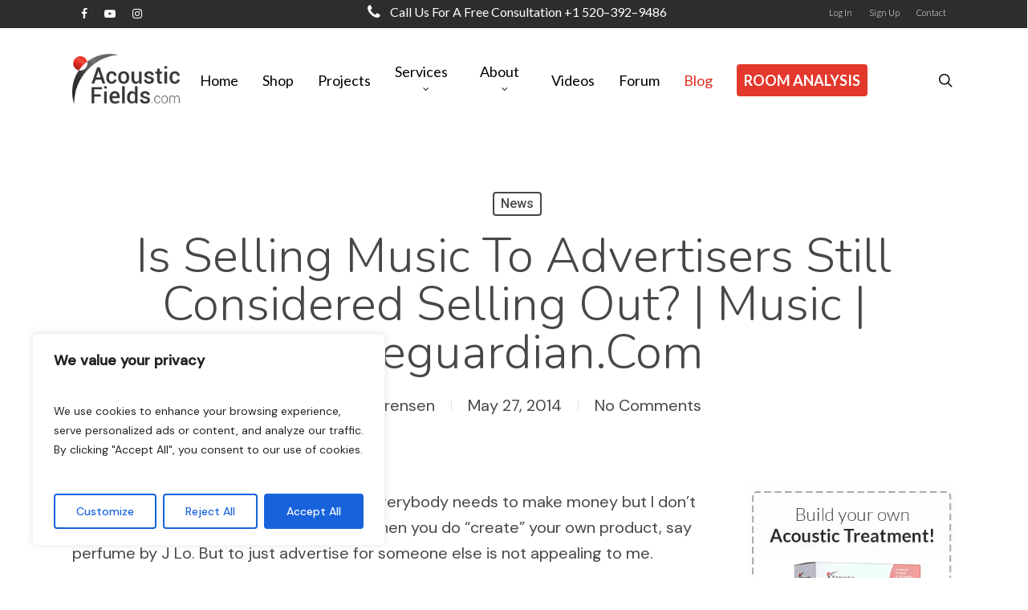

--- FILE ---
content_type: text/html; charset=UTF-8
request_url: https://www.acousticfields.com/is-selling-music-to-advertisers-still-considered-selling-out-music-theguardian-com/
body_size: 47581
content:
<!doctype html>
<html lang="en-US" class="no-js">
<head> <script type="text/javascript">
/* <![CDATA[ */
var gform;gform||(document.addEventListener("gform_main_scripts_loaded",function(){gform.scriptsLoaded=!0}),document.addEventListener("gform/theme/scripts_loaded",function(){gform.themeScriptsLoaded=!0}),window.addEventListener("DOMContentLoaded",function(){gform.domLoaded=!0}),gform={domLoaded:!1,scriptsLoaded:!1,themeScriptsLoaded:!1,isFormEditor:()=>"function"==typeof InitializeEditor,callIfLoaded:function(o){return!(!gform.domLoaded||!gform.scriptsLoaded||!gform.themeScriptsLoaded&&!gform.isFormEditor()||(gform.isFormEditor()&&console.warn("The use of gform.initializeOnLoaded() is deprecated in the form editor context and will be removed in Gravity Forms 3.1."),o(),0))},initializeOnLoaded:function(o){gform.callIfLoaded(o)||(document.addEventListener("gform_main_scripts_loaded",()=>{gform.scriptsLoaded=!0,gform.callIfLoaded(o)}),document.addEventListener("gform/theme/scripts_loaded",()=>{gform.themeScriptsLoaded=!0,gform.callIfLoaded(o)}),window.addEventListener("DOMContentLoaded",()=>{gform.domLoaded=!0,gform.callIfLoaded(o)}))},hooks:{action:{},filter:{}},addAction:function(o,r,e,t){gform.addHook("action",o,r,e,t)},addFilter:function(o,r,e,t){gform.addHook("filter",o,r,e,t)},doAction:function(o){gform.doHook("action",o,arguments)},applyFilters:function(o){return gform.doHook("filter",o,arguments)},removeAction:function(o,r){gform.removeHook("action",o,r)},removeFilter:function(o,r,e){gform.removeHook("filter",o,r,e)},addHook:function(o,r,e,t,n){null==gform.hooks[o][r]&&(gform.hooks[o][r]=[]);var d=gform.hooks[o][r];null==n&&(n=r+"_"+d.length),gform.hooks[o][r].push({tag:n,callable:e,priority:t=null==t?10:t})},doHook:function(r,o,e){var t;if(e=Array.prototype.slice.call(e,1),null!=gform.hooks[r][o]&&((o=gform.hooks[r][o]).sort(function(o,r){return o.priority-r.priority}),o.forEach(function(o){"function"!=typeof(t=o.callable)&&(t=window[t]),"action"==r?t.apply(null,e):e[0]=t.apply(null,e)})),"filter"==r)return e[0]},removeHook:function(o,r,t,n){var e;null!=gform.hooks[o][r]&&(e=(e=gform.hooks[o][r]).filter(function(o,r,e){return!!(null!=n&&n!=o.tag||null!=t&&t!=o.priority)}),gform.hooks[o][r]=e)}});
/* ]]> */
</script>
<meta charset="UTF-8"><script>if(navigator.userAgent.match(/MSIE|Internet Explorer/i)||navigator.userAgent.match(/Trident\/7\..*?rv:11/i)){var href=document.location.href;if(!href.match(/[?&]nowprocket/)){if(href.indexOf("?")==-1){if(href.indexOf("#")==-1){document.location.href=href+"?nowprocket=1"}else{document.location.href=href.replace("#","?nowprocket=1#")}}else{if(href.indexOf("#")==-1){document.location.href=href+"&nowprocket=1"}else{document.location.href=href.replace("#","&nowprocket=1#")}}}}</script><script>(()=>{class RocketLazyLoadScripts{constructor(){this.v="2.0.4",this.userEvents=["keydown","keyup","mousedown","mouseup","mousemove","mouseover","mouseout","touchmove","touchstart","touchend","touchcancel","wheel","click","dblclick","input"],this.attributeEvents=["onblur","onclick","oncontextmenu","ondblclick","onfocus","onmousedown","onmouseenter","onmouseleave","onmousemove","onmouseout","onmouseover","onmouseup","onmousewheel","onscroll","onsubmit"]}async t(){this.i(),this.o(),/iP(ad|hone)/.test(navigator.userAgent)&&this.h(),this.u(),this.l(this),this.m(),this.k(this),this.p(this),this._(),await Promise.all([this.R(),this.L()]),this.lastBreath=Date.now(),this.S(this),this.P(),this.D(),this.O(),this.M(),await this.C(this.delayedScripts.normal),await this.C(this.delayedScripts.defer),await this.C(this.delayedScripts.async),await this.T(),await this.F(),await this.j(),await this.A(),window.dispatchEvent(new Event("rocket-allScriptsLoaded")),this.everythingLoaded=!0,this.lastTouchEnd&&await new Promise(t=>setTimeout(t,500-Date.now()+this.lastTouchEnd)),this.I(),this.H(),this.U(),this.W()}i(){this.CSPIssue=sessionStorage.getItem("rocketCSPIssue"),document.addEventListener("securitypolicyviolation",t=>{this.CSPIssue||"script-src-elem"!==t.violatedDirective||"data"!==t.blockedURI||(this.CSPIssue=!0,sessionStorage.setItem("rocketCSPIssue",!0))},{isRocket:!0})}o(){window.addEventListener("pageshow",t=>{this.persisted=t.persisted,this.realWindowLoadedFired=!0},{isRocket:!0}),window.addEventListener("pagehide",()=>{this.onFirstUserAction=null},{isRocket:!0})}h(){let t;function e(e){t=e}window.addEventListener("touchstart",e,{isRocket:!0}),window.addEventListener("touchend",function i(o){o.changedTouches[0]&&t.changedTouches[0]&&Math.abs(o.changedTouches[0].pageX-t.changedTouches[0].pageX)<10&&Math.abs(o.changedTouches[0].pageY-t.changedTouches[0].pageY)<10&&o.timeStamp-t.timeStamp<200&&(window.removeEventListener("touchstart",e,{isRocket:!0}),window.removeEventListener("touchend",i,{isRocket:!0}),"INPUT"===o.target.tagName&&"text"===o.target.type||(o.target.dispatchEvent(new TouchEvent("touchend",{target:o.target,bubbles:!0})),o.target.dispatchEvent(new MouseEvent("mouseover",{target:o.target,bubbles:!0})),o.target.dispatchEvent(new PointerEvent("click",{target:o.target,bubbles:!0,cancelable:!0,detail:1,clientX:o.changedTouches[0].clientX,clientY:o.changedTouches[0].clientY})),event.preventDefault()))},{isRocket:!0})}q(t){this.userActionTriggered||("mousemove"!==t.type||this.firstMousemoveIgnored?"keyup"===t.type||"mouseover"===t.type||"mouseout"===t.type||(this.userActionTriggered=!0,this.onFirstUserAction&&this.onFirstUserAction()):this.firstMousemoveIgnored=!0),"click"===t.type&&t.preventDefault(),t.stopPropagation(),t.stopImmediatePropagation(),"touchstart"===this.lastEvent&&"touchend"===t.type&&(this.lastTouchEnd=Date.now()),"click"===t.type&&(this.lastTouchEnd=0),this.lastEvent=t.type,t.composedPath&&t.composedPath()[0].getRootNode()instanceof ShadowRoot&&(t.rocketTarget=t.composedPath()[0]),this.savedUserEvents.push(t)}u(){this.savedUserEvents=[],this.userEventHandler=this.q.bind(this),this.userEvents.forEach(t=>window.addEventListener(t,this.userEventHandler,{passive:!1,isRocket:!0})),document.addEventListener("visibilitychange",this.userEventHandler,{isRocket:!0})}U(){this.userEvents.forEach(t=>window.removeEventListener(t,this.userEventHandler,{passive:!1,isRocket:!0})),document.removeEventListener("visibilitychange",this.userEventHandler,{isRocket:!0}),this.savedUserEvents.forEach(t=>{(t.rocketTarget||t.target).dispatchEvent(new window[t.constructor.name](t.type,t))})}m(){const t="return false",e=Array.from(this.attributeEvents,t=>"data-rocket-"+t),i="["+this.attributeEvents.join("],[")+"]",o="[data-rocket-"+this.attributeEvents.join("],[data-rocket-")+"]",s=(e,i,o)=>{o&&o!==t&&(e.setAttribute("data-rocket-"+i,o),e["rocket"+i]=new Function("event",o),e.setAttribute(i,t))};new MutationObserver(t=>{for(const n of t)"attributes"===n.type&&(n.attributeName.startsWith("data-rocket-")||this.everythingLoaded?n.attributeName.startsWith("data-rocket-")&&this.everythingLoaded&&this.N(n.target,n.attributeName.substring(12)):s(n.target,n.attributeName,n.target.getAttribute(n.attributeName))),"childList"===n.type&&n.addedNodes.forEach(t=>{if(t.nodeType===Node.ELEMENT_NODE)if(this.everythingLoaded)for(const i of[t,...t.querySelectorAll(o)])for(const t of i.getAttributeNames())e.includes(t)&&this.N(i,t.substring(12));else for(const e of[t,...t.querySelectorAll(i)])for(const t of e.getAttributeNames())this.attributeEvents.includes(t)&&s(e,t,e.getAttribute(t))})}).observe(document,{subtree:!0,childList:!0,attributeFilter:[...this.attributeEvents,...e]})}I(){this.attributeEvents.forEach(t=>{document.querySelectorAll("[data-rocket-"+t+"]").forEach(e=>{this.N(e,t)})})}N(t,e){const i=t.getAttribute("data-rocket-"+e);i&&(t.setAttribute(e,i),t.removeAttribute("data-rocket-"+e))}k(t){Object.defineProperty(HTMLElement.prototype,"onclick",{get(){return this.rocketonclick||null},set(e){this.rocketonclick=e,this.setAttribute(t.everythingLoaded?"onclick":"data-rocket-onclick","this.rocketonclick(event)")}})}S(t){function e(e,i){let o=e[i];e[i]=null,Object.defineProperty(e,i,{get:()=>o,set(s){t.everythingLoaded?o=s:e["rocket"+i]=o=s}})}e(document,"onreadystatechange"),e(window,"onload"),e(window,"onpageshow");try{Object.defineProperty(document,"readyState",{get:()=>t.rocketReadyState,set(e){t.rocketReadyState=e},configurable:!0}),document.readyState="loading"}catch(t){console.log("WPRocket DJE readyState conflict, bypassing")}}l(t){this.originalAddEventListener=EventTarget.prototype.addEventListener,this.originalRemoveEventListener=EventTarget.prototype.removeEventListener,this.savedEventListeners=[],EventTarget.prototype.addEventListener=function(e,i,o){o&&o.isRocket||!t.B(e,this)&&!t.userEvents.includes(e)||t.B(e,this)&&!t.userActionTriggered||e.startsWith("rocket-")||t.everythingLoaded?t.originalAddEventListener.call(this,e,i,o):(t.savedEventListeners.push({target:this,remove:!1,type:e,func:i,options:o}),"mouseenter"!==e&&"mouseleave"!==e||t.originalAddEventListener.call(this,e,t.savedUserEvents.push,o))},EventTarget.prototype.removeEventListener=function(e,i,o){o&&o.isRocket||!t.B(e,this)&&!t.userEvents.includes(e)||t.B(e,this)&&!t.userActionTriggered||e.startsWith("rocket-")||t.everythingLoaded?t.originalRemoveEventListener.call(this,e,i,o):t.savedEventListeners.push({target:this,remove:!0,type:e,func:i,options:o})}}J(t,e){this.savedEventListeners=this.savedEventListeners.filter(i=>{let o=i.type,s=i.target||window;return e!==o||t!==s||(this.B(o,s)&&(i.type="rocket-"+o),this.$(i),!1)})}H(){EventTarget.prototype.addEventListener=this.originalAddEventListener,EventTarget.prototype.removeEventListener=this.originalRemoveEventListener,this.savedEventListeners.forEach(t=>this.$(t))}$(t){t.remove?this.originalRemoveEventListener.call(t.target,t.type,t.func,t.options):this.originalAddEventListener.call(t.target,t.type,t.func,t.options)}p(t){let e;function i(e){return t.everythingLoaded?e:e.split(" ").map(t=>"load"===t||t.startsWith("load.")?"rocket-jquery-load":t).join(" ")}function o(o){function s(e){const s=o.fn[e];o.fn[e]=o.fn.init.prototype[e]=function(){return this[0]===window&&t.userActionTriggered&&("string"==typeof arguments[0]||arguments[0]instanceof String?arguments[0]=i(arguments[0]):"object"==typeof arguments[0]&&Object.keys(arguments[0]).forEach(t=>{const e=arguments[0][t];delete arguments[0][t],arguments[0][i(t)]=e})),s.apply(this,arguments),this}}if(o&&o.fn&&!t.allJQueries.includes(o)){const e={DOMContentLoaded:[],"rocket-DOMContentLoaded":[]};for(const t in e)document.addEventListener(t,()=>{e[t].forEach(t=>t())},{isRocket:!0});o.fn.ready=o.fn.init.prototype.ready=function(i){function s(){parseInt(o.fn.jquery)>2?setTimeout(()=>i.bind(document)(o)):i.bind(document)(o)}return"function"==typeof i&&(t.realDomReadyFired?!t.userActionTriggered||t.fauxDomReadyFired?s():e["rocket-DOMContentLoaded"].push(s):e.DOMContentLoaded.push(s)),o([])},s("on"),s("one"),s("off"),t.allJQueries.push(o)}e=o}t.allJQueries=[],o(window.jQuery),Object.defineProperty(window,"jQuery",{get:()=>e,set(t){o(t)}})}P(){const t=new Map;document.write=document.writeln=function(e){const i=document.currentScript,o=document.createRange(),s=i.parentElement;let n=t.get(i);void 0===n&&(n=i.nextSibling,t.set(i,n));const c=document.createDocumentFragment();o.setStart(c,0),c.appendChild(o.createContextualFragment(e)),s.insertBefore(c,n)}}async R(){return new Promise(t=>{this.userActionTriggered?t():this.onFirstUserAction=t})}async L(){return new Promise(t=>{document.addEventListener("DOMContentLoaded",()=>{this.realDomReadyFired=!0,t()},{isRocket:!0})})}async j(){return this.realWindowLoadedFired?Promise.resolve():new Promise(t=>{window.addEventListener("load",t,{isRocket:!0})})}M(){this.pendingScripts=[];this.scriptsMutationObserver=new MutationObserver(t=>{for(const e of t)e.addedNodes.forEach(t=>{"SCRIPT"!==t.tagName||t.noModule||t.isWPRocket||this.pendingScripts.push({script:t,promise:new Promise(e=>{const i=()=>{const i=this.pendingScripts.findIndex(e=>e.script===t);i>=0&&this.pendingScripts.splice(i,1),e()};t.addEventListener("load",i,{isRocket:!0}),t.addEventListener("error",i,{isRocket:!0}),setTimeout(i,1e3)})})})}),this.scriptsMutationObserver.observe(document,{childList:!0,subtree:!0})}async F(){await this.X(),this.pendingScripts.length?(await this.pendingScripts[0].promise,await this.F()):this.scriptsMutationObserver.disconnect()}D(){this.delayedScripts={normal:[],async:[],defer:[]},document.querySelectorAll("script[type$=rocketlazyloadscript]").forEach(t=>{t.hasAttribute("data-rocket-src")?t.hasAttribute("async")&&!1!==t.async?this.delayedScripts.async.push(t):t.hasAttribute("defer")&&!1!==t.defer||"module"===t.getAttribute("data-rocket-type")?this.delayedScripts.defer.push(t):this.delayedScripts.normal.push(t):this.delayedScripts.normal.push(t)})}async _(){await this.L();let t=[];document.querySelectorAll("script[type$=rocketlazyloadscript][data-rocket-src]").forEach(e=>{let i=e.getAttribute("data-rocket-src");if(i&&!i.startsWith("data:")){i.startsWith("//")&&(i=location.protocol+i);try{const o=new URL(i).origin;o!==location.origin&&t.push({src:o,crossOrigin:e.crossOrigin||"module"===e.getAttribute("data-rocket-type")})}catch(t){}}}),t=[...new Map(t.map(t=>[JSON.stringify(t),t])).values()],this.Y(t,"preconnect")}async G(t){if(await this.K(),!0!==t.noModule||!("noModule"in HTMLScriptElement.prototype))return new Promise(e=>{let i;function o(){(i||t).setAttribute("data-rocket-status","executed"),e()}try{if(navigator.userAgent.includes("Firefox/")||""===navigator.vendor||this.CSPIssue)i=document.createElement("script"),[...t.attributes].forEach(t=>{let e=t.nodeName;"type"!==e&&("data-rocket-type"===e&&(e="type"),"data-rocket-src"===e&&(e="src"),i.setAttribute(e,t.nodeValue))}),t.text&&(i.text=t.text),t.nonce&&(i.nonce=t.nonce),i.hasAttribute("src")?(i.addEventListener("load",o,{isRocket:!0}),i.addEventListener("error",()=>{i.setAttribute("data-rocket-status","failed-network"),e()},{isRocket:!0}),setTimeout(()=>{i.isConnected||e()},1)):(i.text=t.text,o()),i.isWPRocket=!0,t.parentNode.replaceChild(i,t);else{const i=t.getAttribute("data-rocket-type"),s=t.getAttribute("data-rocket-src");i?(t.type=i,t.removeAttribute("data-rocket-type")):t.removeAttribute("type"),t.addEventListener("load",o,{isRocket:!0}),t.addEventListener("error",i=>{this.CSPIssue&&i.target.src.startsWith("data:")?(console.log("WPRocket: CSP fallback activated"),t.removeAttribute("src"),this.G(t).then(e)):(t.setAttribute("data-rocket-status","failed-network"),e())},{isRocket:!0}),s?(t.fetchPriority="high",t.removeAttribute("data-rocket-src"),t.src=s):t.src="data:text/javascript;base64,"+window.btoa(unescape(encodeURIComponent(t.text)))}}catch(i){t.setAttribute("data-rocket-status","failed-transform"),e()}});t.setAttribute("data-rocket-status","skipped")}async C(t){const e=t.shift();return e?(e.isConnected&&await this.G(e),this.C(t)):Promise.resolve()}O(){this.Y([...this.delayedScripts.normal,...this.delayedScripts.defer,...this.delayedScripts.async],"preload")}Y(t,e){this.trash=this.trash||[];let i=!0;var o=document.createDocumentFragment();t.forEach(t=>{const s=t.getAttribute&&t.getAttribute("data-rocket-src")||t.src;if(s&&!s.startsWith("data:")){const n=document.createElement("link");n.href=s,n.rel=e,"preconnect"!==e&&(n.as="script",n.fetchPriority=i?"high":"low"),t.getAttribute&&"module"===t.getAttribute("data-rocket-type")&&(n.crossOrigin=!0),t.crossOrigin&&(n.crossOrigin=t.crossOrigin),t.integrity&&(n.integrity=t.integrity),t.nonce&&(n.nonce=t.nonce),o.appendChild(n),this.trash.push(n),i=!1}}),document.head.appendChild(o)}W(){this.trash.forEach(t=>t.remove())}async T(){try{document.readyState="interactive"}catch(t){}this.fauxDomReadyFired=!0;try{await this.K(),this.J(document,"readystatechange"),document.dispatchEvent(new Event("rocket-readystatechange")),await this.K(),document.rocketonreadystatechange&&document.rocketonreadystatechange(),await this.K(),this.J(document,"DOMContentLoaded"),document.dispatchEvent(new Event("rocket-DOMContentLoaded")),await this.K(),this.J(window,"DOMContentLoaded"),window.dispatchEvent(new Event("rocket-DOMContentLoaded"))}catch(t){console.error(t)}}async A(){try{document.readyState="complete"}catch(t){}try{await this.K(),this.J(document,"readystatechange"),document.dispatchEvent(new Event("rocket-readystatechange")),await this.K(),document.rocketonreadystatechange&&document.rocketonreadystatechange(),await this.K(),this.J(window,"load"),window.dispatchEvent(new Event("rocket-load")),await this.K(),window.rocketonload&&window.rocketonload(),await this.K(),this.allJQueries.forEach(t=>t(window).trigger("rocket-jquery-load")),await this.K(),this.J(window,"pageshow");const t=new Event("rocket-pageshow");t.persisted=this.persisted,window.dispatchEvent(t),await this.K(),window.rocketonpageshow&&window.rocketonpageshow({persisted:this.persisted})}catch(t){console.error(t)}}async K(){Date.now()-this.lastBreath>45&&(await this.X(),this.lastBreath=Date.now())}async X(){return document.hidden?new Promise(t=>setTimeout(t)):new Promise(t=>requestAnimationFrame(t))}B(t,e){return e===document&&"readystatechange"===t||(e===document&&"DOMContentLoaded"===t||(e===window&&"DOMContentLoaded"===t||(e===window&&"load"===t||e===window&&"pageshow"===t)))}static run(){(new RocketLazyLoadScripts).t()}}RocketLazyLoadScripts.run()})();</script>

	
	<meta name="viewport" content="width=device-width, initial-scale=1, maximum-scale=1, user-scalable=0" /><meta name="viewport" content="width=device-width, initial-scale=1.0">
<meta name='robots' content='index, follow, max-image-preview:large, max-snippet:-1, max-video-preview:-1' />

	<!-- This site is optimized with the Yoast SEO plugin v26.6 - https://yoast.com/wordpress/plugins/seo/ -->
	<title>Is selling music to advertisers still considered selling out? | Music | theguardian.com &#8211; Acoustic Fields</title>
<link data-rocket-preload as="style" href="https://fonts.googleapis.com/css?family=Lato%3A400%2C300%2C700%7CNunito%3A300%2C700%7CPoppins%3A700%7CDM%20Sans%3A400%2C500%2C400italic%7CRoboto%3A500&#038;subset=latin&#038;display=swap" rel="preload">
<link href="https://fonts.googleapis.com/css?family=Lato%3A400%2C300%2C700%7CNunito%3A300%2C700%7CPoppins%3A700%7CDM%20Sans%3A400%2C500%2C400italic%7CRoboto%3A500&#038;subset=latin&#038;display=swap" media="print" onload="this.media=&#039;all&#039;" rel="stylesheet">
<noscript><link rel="stylesheet" href="https://fonts.googleapis.com/css?family=Lato%3A400%2C300%2C700%7CNunito%3A300%2C700%7CPoppins%3A700%7CDM%20Sans%3A400%2C500%2C400italic%7CRoboto%3A500&#038;subset=latin&#038;display=swap"></noscript>
	<meta name="description" content="I agree to the point of artists selling out. Everybody needs to make money but I don&#039;t think that&#039;s the easy to do it. I can see it when you do &quot;create&quot;" />
	<link rel="canonical" href="https://www.acousticfields.com/is-selling-music-to-advertisers-still-considered-selling-out-music-theguardian-com/" />
	<meta property="og:locale" content="en_US" />
	<meta property="og:type" content="article" />
	<meta property="og:title" content="Is selling music to advertisers still considered selling out? | Music | theguardian.com &#8211; Acoustic Fields" />
	<meta property="og:description" content="I agree to the point of artists selling out. Everybody needs to make money but I don&#039;t think that&#039;s the easy to do it. I can see it when you do &quot;create&quot;" />
	<meta property="og:url" content="https://www.acousticfields.com/is-selling-music-to-advertisers-still-considered-selling-out-music-theguardian-com/" />
	<meta property="og:site_name" content="Acoustic Fields" />
	<meta property="article:publisher" content="https://www.facebook.com/acousticfields" />
	<meta property="article:published_time" content="2014-05-27T17:00:02+00:00" />
	<meta property="article:modified_time" content="2025-03-06T09:50:05+00:00" />
	<meta name="author" content="MikeSorensen" />
	<meta name="twitter:label1" content="Written by" />
	<meta name="twitter:data1" content="MikeSorensen" />
	<script type="application/ld+json" class="yoast-schema-graph">{"@context":"https://schema.org","@graph":[{"@type":"Article","@id":"https://www.acousticfields.com/is-selling-music-to-advertisers-still-considered-selling-out-music-theguardian-com/#article","isPartOf":{"@id":"https://www.acousticfields.com/is-selling-music-to-advertisers-still-considered-selling-out-music-theguardian-com/"},"author":{"name":"MikeSorensen","@id":"https://www.acousticfields.com/#/schema/person/ddc1d40749b69ab2f739f25d89ef3131"},"headline":"Is selling music to advertisers still considered selling out? | Music | theguardian.com","datePublished":"2014-05-27T17:00:02+00:00","dateModified":"2025-03-06T09:50:05+00:00","mainEntityOfPage":{"@id":"https://www.acousticfields.com/is-selling-music-to-advertisers-still-considered-selling-out-music-theguardian-com/"},"wordCount":83,"commentCount":0,"publisher":{"@id":"https://www.acousticfields.com/#organization"},"articleSection":["News"],"inLanguage":"en-US","potentialAction":[{"@type":"CommentAction","name":"Comment","target":["https://www.acousticfields.com/is-selling-music-to-advertisers-still-considered-selling-out-music-theguardian-com/#respond"]}]},{"@type":"WebPage","@id":"https://www.acousticfields.com/is-selling-music-to-advertisers-still-considered-selling-out-music-theguardian-com/","url":"https://www.acousticfields.com/is-selling-music-to-advertisers-still-considered-selling-out-music-theguardian-com/","name":"Is selling music to advertisers still considered selling out? | Music | theguardian.com &#8211; Acoustic Fields","isPartOf":{"@id":"https://www.acousticfields.com/#website"},"datePublished":"2014-05-27T17:00:02+00:00","dateModified":"2025-03-06T09:50:05+00:00","description":"I agree to the point of artists selling out. Everybody needs to make money but I don't think that's the easy to do it. I can see it when you do \"create\"","breadcrumb":{"@id":"https://www.acousticfields.com/is-selling-music-to-advertisers-still-considered-selling-out-music-theguardian-com/#breadcrumb"},"inLanguage":"en-US","potentialAction":[{"@type":"ReadAction","target":["https://www.acousticfields.com/is-selling-music-to-advertisers-still-considered-selling-out-music-theguardian-com/"]}]},{"@type":"BreadcrumbList","@id":"https://www.acousticfields.com/is-selling-music-to-advertisers-still-considered-selling-out-music-theguardian-com/#breadcrumb","itemListElement":[{"@type":"ListItem","position":1,"name":"Home","item":"https://www.acousticfields.com/"},{"@type":"ListItem","position":2,"name":"Blog","item":"https://www.acousticfields.com/blog/"},{"@type":"ListItem","position":3,"name":"News","item":"https://www.acousticfields.com/category/news/"},{"@type":"ListItem","position":4,"name":"Is selling music to advertisers still considered selling out? | Music | theguardian.com"}]},{"@type":"WebSite","@id":"https://www.acousticfields.com/#website","url":"https://www.acousticfields.com/","name":"Acoustic Fields","description":"Acoustic Foam &amp; Low Frequency Sound Absorption Specialists","publisher":{"@id":"https://www.acousticfields.com/#organization"},"potentialAction":[{"@type":"SearchAction","target":{"@type":"EntryPoint","urlTemplate":"https://www.acousticfields.com/?s={search_term_string}"},"query-input":{"@type":"PropertyValueSpecification","valueRequired":true,"valueName":"search_term_string"}}],"inLanguage":"en-US"},{"@type":"Organization","@id":"https://www.acousticfields.com/#organization","name":"Acoustic Fields","url":"https://www.acousticfields.com/","logo":{"@type":"ImageObject","inLanguage":"en-US","@id":"https://www.acousticfields.com/#/schema/logo/image/","url":"https://www.acousticfields.com/wp-content/uploads/2017/05/acoustic-fields-logo.png","contentUrl":"https://www.acousticfields.com/wp-content/uploads/2017/05/acoustic-fields-logo.png","width":200,"height":125,"caption":"Acoustic Fields"},"image":{"@id":"https://www.acousticfields.com/#/schema/logo/image/"},"sameAs":["https://www.facebook.com/acousticfields","https://x.com/acousticfields","https://www.instagram.com/acousticfields_com","https://www.linkedin.com/pub/dennis-foley","https://www.pinterest.com/acousticfields/","https://www.youtube.com/acousticfields"]},{"@type":"Person","@id":"https://www.acousticfields.com/#/schema/person/ddc1d40749b69ab2f739f25d89ef3131","name":"MikeSorensen","image":{"@type":"ImageObject","inLanguage":"en-US","@id":"https://www.acousticfields.com/#/schema/person/image/","url":"https://secure.gravatar.com/avatar/4b3e022f1d191c2281ca4d8110cf8d6ac7a89a2739bb1fc7ab2514a3d61beb32?s=96&d=retro&r=g","contentUrl":"https://secure.gravatar.com/avatar/4b3e022f1d191c2281ca4d8110cf8d6ac7a89a2739bb1fc7ab2514a3d61beb32?s=96&d=retro&r=g","caption":"MikeSorensen"},"description":"I am a structural engineer as well as a master furniture maker. I design cabinets for low frequency, activated carbon absorbers. Connect with me on Google+","sameAs":["https://plus.google.com/u/0/105580597747483993508/about","https://x.com/mikesorensen06"],"url":"https://www.acousticfields.com/author/mikesorensen/"}]}</script>
	<!-- / Yoast SEO plugin. -->


<link rel='dns-prefetch' href='//ajax.googleapis.com' />
<link rel='dns-prefetch' href='//fonts.googleapis.com' />
<link href='https://fonts.gstatic.com' crossorigin rel='preconnect' />
<link rel="alternate" type="application/rss+xml" title="Acoustic Fields &raquo; Feed" href="https://www.acousticfields.com/feed/" />
<link rel="alternate" type="application/rss+xml" title="Acoustic Fields &raquo; Comments Feed" href="https://www.acousticfields.com/comments/feed/" />
<link rel="alternate" type="application/rss+xml" title="Acoustic Fields &raquo; Is selling music to advertisers still considered selling out? | Music | theguardian.com Comments Feed" href="https://www.acousticfields.com/is-selling-music-to-advertisers-still-considered-selling-out-music-theguardian-com/feed/" />
<link rel="alternate" title="oEmbed (JSON)" type="application/json+oembed" href="https://www.acousticfields.com/wp-json/oembed/1.0/embed?url=https%3A%2F%2Fwww.acousticfields.com%2Fis-selling-music-to-advertisers-still-considered-selling-out-music-theguardian-com%2F" />
<link rel="alternate" title="oEmbed (XML)" type="text/xml+oembed" href="https://www.acousticfields.com/wp-json/oembed/1.0/embed?url=https%3A%2F%2Fwww.acousticfields.com%2Fis-selling-music-to-advertisers-still-considered-selling-out-music-theguardian-com%2F&#038;format=xml" />
<link rel="preload" href="https://www.acousticfields.com/wp-content/themes/salient/css/fonts/icomoon.woff?v=1.6" as="font" type="font/woff" crossorigin="anonymous"><style id='wp-img-auto-sizes-contain-inline-css' type='text/css'>
img:is([sizes=auto i],[sizes^="auto," i]){contain-intrinsic-size:3000px 1500px}
/*# sourceURL=wp-img-auto-sizes-contain-inline-css */
</style>
<link data-minify="1" rel='stylesheet' id='plugin_name-admin-ui-css-css' href='https://www.acousticfields.com/wp-content/cache/min/1/ajax/libs/jqueryui/1.13.3/themes/smoothness/jquery-ui.css?ver=1765999240' type='text/css' media='' />
<link rel='stylesheet' id='tooltipster-css-css' href='https://www.acousticfields.com/wp-content/plugins/arscode-ninja-popups/tooltipster/tooltipster.bundle.min.css?ver=6.9' type='text/css' media='all' />
<link rel='stylesheet' id='tooltipster-css-theme-css' href='https://www.acousticfields.com/wp-content/plugins/arscode-ninja-popups/tooltipster/plugins/tooltipster/sideTip/themes/tooltipster-sideTip-light.min.css?ver=6.9' type='text/css' media='all' />
<link rel='stylesheet' id='jquery-intl-phone-input-css-css' href='https://www.acousticfields.com/wp-content/plugins/arscode-ninja-popups/assets/vendor/intl-tel-input/css/intlTelInput.min.css?ver=6.9' type='text/css' media='all' />
<link rel='stylesheet' id='snp_styles_reset-css' href='https://www.acousticfields.com/wp-content/plugins/arscode-ninja-popups/themes/reset.min.css?ver=6.9' type='text/css' media='all' />
<link data-minify="1" rel='stylesheet' id='snp_styles_builder-css' href='https://www.acousticfields.com/wp-content/cache/min/1/wp-content/plugins/arscode-ninja-popups/themes/builder/style.css?ver=1765999240' type='text/css' media='all' />
<style id='wp-emoji-styles-inline-css' type='text/css'>

	img.wp-smiley, img.emoji {
		display: inline !important;
		border: none !important;
		box-shadow: none !important;
		height: 1em !important;
		width: 1em !important;
		margin: 0 0.07em !important;
		vertical-align: -0.1em !important;
		background: none !important;
		padding: 0 !important;
	}
/*# sourceURL=wp-emoji-styles-inline-css */
</style>
<style id='wp-block-library-inline-css' type='text/css'>
:root{--wp-block-synced-color:#7a00df;--wp-block-synced-color--rgb:122,0,223;--wp-bound-block-color:var(--wp-block-synced-color);--wp-editor-canvas-background:#ddd;--wp-admin-theme-color:#007cba;--wp-admin-theme-color--rgb:0,124,186;--wp-admin-theme-color-darker-10:#006ba1;--wp-admin-theme-color-darker-10--rgb:0,107,160.5;--wp-admin-theme-color-darker-20:#005a87;--wp-admin-theme-color-darker-20--rgb:0,90,135;--wp-admin-border-width-focus:2px}@media (min-resolution:192dpi){:root{--wp-admin-border-width-focus:1.5px}}.wp-element-button{cursor:pointer}:root .has-very-light-gray-background-color{background-color:#eee}:root .has-very-dark-gray-background-color{background-color:#313131}:root .has-very-light-gray-color{color:#eee}:root .has-very-dark-gray-color{color:#313131}:root .has-vivid-green-cyan-to-vivid-cyan-blue-gradient-background{background:linear-gradient(135deg,#00d084,#0693e3)}:root .has-purple-crush-gradient-background{background:linear-gradient(135deg,#34e2e4,#4721fb 50%,#ab1dfe)}:root .has-hazy-dawn-gradient-background{background:linear-gradient(135deg,#faaca8,#dad0ec)}:root .has-subdued-olive-gradient-background{background:linear-gradient(135deg,#fafae1,#67a671)}:root .has-atomic-cream-gradient-background{background:linear-gradient(135deg,#fdd79a,#004a59)}:root .has-nightshade-gradient-background{background:linear-gradient(135deg,#330968,#31cdcf)}:root .has-midnight-gradient-background{background:linear-gradient(135deg,#020381,#2874fc)}:root{--wp--preset--font-size--normal:16px;--wp--preset--font-size--huge:42px}.has-regular-font-size{font-size:1em}.has-larger-font-size{font-size:2.625em}.has-normal-font-size{font-size:var(--wp--preset--font-size--normal)}.has-huge-font-size{font-size:var(--wp--preset--font-size--huge)}.has-text-align-center{text-align:center}.has-text-align-left{text-align:left}.has-text-align-right{text-align:right}.has-fit-text{white-space:nowrap!important}#end-resizable-editor-section{display:none}.aligncenter{clear:both}.items-justified-left{justify-content:flex-start}.items-justified-center{justify-content:center}.items-justified-right{justify-content:flex-end}.items-justified-space-between{justify-content:space-between}.screen-reader-text{border:0;clip-path:inset(50%);height:1px;margin:-1px;overflow:hidden;padding:0;position:absolute;width:1px;word-wrap:normal!important}.screen-reader-text:focus{background-color:#ddd;clip-path:none;color:#444;display:block;font-size:1em;height:auto;left:5px;line-height:normal;padding:15px 23px 14px;text-decoration:none;top:5px;width:auto;z-index:100000}html :where(.has-border-color){border-style:solid}html :where([style*=border-top-color]){border-top-style:solid}html :where([style*=border-right-color]){border-right-style:solid}html :where([style*=border-bottom-color]){border-bottom-style:solid}html :where([style*=border-left-color]){border-left-style:solid}html :where([style*=border-width]){border-style:solid}html :where([style*=border-top-width]){border-top-style:solid}html :where([style*=border-right-width]){border-right-style:solid}html :where([style*=border-bottom-width]){border-bottom-style:solid}html :where([style*=border-left-width]){border-left-style:solid}html :where(img[class*=wp-image-]){height:auto;max-width:100%}:where(figure){margin:0 0 1em}html :where(.is-position-sticky){--wp-admin--admin-bar--position-offset:var(--wp-admin--admin-bar--height,0px)}@media screen and (max-width:600px){html :where(.is-position-sticky){--wp-admin--admin-bar--position-offset:0px}}

/*# sourceURL=wp-block-library-inline-css */
</style><link data-minify="1" rel='stylesheet' id='wc-blocks-style-css' href='https://www.acousticfields.com/wp-content/cache/min/1/wp-content/plugins/woocommerce/assets/client/blocks/wc-blocks.css?ver=1765999240' type='text/css' media='all' />
<style id='global-styles-inline-css' type='text/css'>
:root{--wp--preset--aspect-ratio--square: 1;--wp--preset--aspect-ratio--4-3: 4/3;--wp--preset--aspect-ratio--3-4: 3/4;--wp--preset--aspect-ratio--3-2: 3/2;--wp--preset--aspect-ratio--2-3: 2/3;--wp--preset--aspect-ratio--16-9: 16/9;--wp--preset--aspect-ratio--9-16: 9/16;--wp--preset--color--black: #000000;--wp--preset--color--cyan-bluish-gray: #abb8c3;--wp--preset--color--white: #ffffff;--wp--preset--color--pale-pink: #f78da7;--wp--preset--color--vivid-red: #cf2e2e;--wp--preset--color--luminous-vivid-orange: #ff6900;--wp--preset--color--luminous-vivid-amber: #fcb900;--wp--preset--color--light-green-cyan: #7bdcb5;--wp--preset--color--vivid-green-cyan: #00d084;--wp--preset--color--pale-cyan-blue: #8ed1fc;--wp--preset--color--vivid-cyan-blue: #0693e3;--wp--preset--color--vivid-purple: #9b51e0;--wp--preset--gradient--vivid-cyan-blue-to-vivid-purple: linear-gradient(135deg,rgb(6,147,227) 0%,rgb(155,81,224) 100%);--wp--preset--gradient--light-green-cyan-to-vivid-green-cyan: linear-gradient(135deg,rgb(122,220,180) 0%,rgb(0,208,130) 100%);--wp--preset--gradient--luminous-vivid-amber-to-luminous-vivid-orange: linear-gradient(135deg,rgb(252,185,0) 0%,rgb(255,105,0) 100%);--wp--preset--gradient--luminous-vivid-orange-to-vivid-red: linear-gradient(135deg,rgb(255,105,0) 0%,rgb(207,46,46) 100%);--wp--preset--gradient--very-light-gray-to-cyan-bluish-gray: linear-gradient(135deg,rgb(238,238,238) 0%,rgb(169,184,195) 100%);--wp--preset--gradient--cool-to-warm-spectrum: linear-gradient(135deg,rgb(74,234,220) 0%,rgb(151,120,209) 20%,rgb(207,42,186) 40%,rgb(238,44,130) 60%,rgb(251,105,98) 80%,rgb(254,248,76) 100%);--wp--preset--gradient--blush-light-purple: linear-gradient(135deg,rgb(255,206,236) 0%,rgb(152,150,240) 100%);--wp--preset--gradient--blush-bordeaux: linear-gradient(135deg,rgb(254,205,165) 0%,rgb(254,45,45) 50%,rgb(107,0,62) 100%);--wp--preset--gradient--luminous-dusk: linear-gradient(135deg,rgb(255,203,112) 0%,rgb(199,81,192) 50%,rgb(65,88,208) 100%);--wp--preset--gradient--pale-ocean: linear-gradient(135deg,rgb(255,245,203) 0%,rgb(182,227,212) 50%,rgb(51,167,181) 100%);--wp--preset--gradient--electric-grass: linear-gradient(135deg,rgb(202,248,128) 0%,rgb(113,206,126) 100%);--wp--preset--gradient--midnight: linear-gradient(135deg,rgb(2,3,129) 0%,rgb(40,116,252) 100%);--wp--preset--font-size--small: 13px;--wp--preset--font-size--medium: 20px;--wp--preset--font-size--large: 36px;--wp--preset--font-size--x-large: 42px;--wp--preset--spacing--20: 0.44rem;--wp--preset--spacing--30: 0.67rem;--wp--preset--spacing--40: 1rem;--wp--preset--spacing--50: 1.5rem;--wp--preset--spacing--60: 2.25rem;--wp--preset--spacing--70: 3.38rem;--wp--preset--spacing--80: 5.06rem;--wp--preset--shadow--natural: 6px 6px 9px rgba(0, 0, 0, 0.2);--wp--preset--shadow--deep: 12px 12px 50px rgba(0, 0, 0, 0.4);--wp--preset--shadow--sharp: 6px 6px 0px rgba(0, 0, 0, 0.2);--wp--preset--shadow--outlined: 6px 6px 0px -3px rgb(255, 255, 255), 6px 6px rgb(0, 0, 0);--wp--preset--shadow--crisp: 6px 6px 0px rgb(0, 0, 0);}:where(.is-layout-flex){gap: 0.5em;}:where(.is-layout-grid){gap: 0.5em;}body .is-layout-flex{display: flex;}.is-layout-flex{flex-wrap: wrap;align-items: center;}.is-layout-flex > :is(*, div){margin: 0;}body .is-layout-grid{display: grid;}.is-layout-grid > :is(*, div){margin: 0;}:where(.wp-block-columns.is-layout-flex){gap: 2em;}:where(.wp-block-columns.is-layout-grid){gap: 2em;}:where(.wp-block-post-template.is-layout-flex){gap: 1.25em;}:where(.wp-block-post-template.is-layout-grid){gap: 1.25em;}.has-black-color{color: var(--wp--preset--color--black) !important;}.has-cyan-bluish-gray-color{color: var(--wp--preset--color--cyan-bluish-gray) !important;}.has-white-color{color: var(--wp--preset--color--white) !important;}.has-pale-pink-color{color: var(--wp--preset--color--pale-pink) !important;}.has-vivid-red-color{color: var(--wp--preset--color--vivid-red) !important;}.has-luminous-vivid-orange-color{color: var(--wp--preset--color--luminous-vivid-orange) !important;}.has-luminous-vivid-amber-color{color: var(--wp--preset--color--luminous-vivid-amber) !important;}.has-light-green-cyan-color{color: var(--wp--preset--color--light-green-cyan) !important;}.has-vivid-green-cyan-color{color: var(--wp--preset--color--vivid-green-cyan) !important;}.has-pale-cyan-blue-color{color: var(--wp--preset--color--pale-cyan-blue) !important;}.has-vivid-cyan-blue-color{color: var(--wp--preset--color--vivid-cyan-blue) !important;}.has-vivid-purple-color{color: var(--wp--preset--color--vivid-purple) !important;}.has-black-background-color{background-color: var(--wp--preset--color--black) !important;}.has-cyan-bluish-gray-background-color{background-color: var(--wp--preset--color--cyan-bluish-gray) !important;}.has-white-background-color{background-color: var(--wp--preset--color--white) !important;}.has-pale-pink-background-color{background-color: var(--wp--preset--color--pale-pink) !important;}.has-vivid-red-background-color{background-color: var(--wp--preset--color--vivid-red) !important;}.has-luminous-vivid-orange-background-color{background-color: var(--wp--preset--color--luminous-vivid-orange) !important;}.has-luminous-vivid-amber-background-color{background-color: var(--wp--preset--color--luminous-vivid-amber) !important;}.has-light-green-cyan-background-color{background-color: var(--wp--preset--color--light-green-cyan) !important;}.has-vivid-green-cyan-background-color{background-color: var(--wp--preset--color--vivid-green-cyan) !important;}.has-pale-cyan-blue-background-color{background-color: var(--wp--preset--color--pale-cyan-blue) !important;}.has-vivid-cyan-blue-background-color{background-color: var(--wp--preset--color--vivid-cyan-blue) !important;}.has-vivid-purple-background-color{background-color: var(--wp--preset--color--vivid-purple) !important;}.has-black-border-color{border-color: var(--wp--preset--color--black) !important;}.has-cyan-bluish-gray-border-color{border-color: var(--wp--preset--color--cyan-bluish-gray) !important;}.has-white-border-color{border-color: var(--wp--preset--color--white) !important;}.has-pale-pink-border-color{border-color: var(--wp--preset--color--pale-pink) !important;}.has-vivid-red-border-color{border-color: var(--wp--preset--color--vivid-red) !important;}.has-luminous-vivid-orange-border-color{border-color: var(--wp--preset--color--luminous-vivid-orange) !important;}.has-luminous-vivid-amber-border-color{border-color: var(--wp--preset--color--luminous-vivid-amber) !important;}.has-light-green-cyan-border-color{border-color: var(--wp--preset--color--light-green-cyan) !important;}.has-vivid-green-cyan-border-color{border-color: var(--wp--preset--color--vivid-green-cyan) !important;}.has-pale-cyan-blue-border-color{border-color: var(--wp--preset--color--pale-cyan-blue) !important;}.has-vivid-cyan-blue-border-color{border-color: var(--wp--preset--color--vivid-cyan-blue) !important;}.has-vivid-purple-border-color{border-color: var(--wp--preset--color--vivid-purple) !important;}.has-vivid-cyan-blue-to-vivid-purple-gradient-background{background: var(--wp--preset--gradient--vivid-cyan-blue-to-vivid-purple) !important;}.has-light-green-cyan-to-vivid-green-cyan-gradient-background{background: var(--wp--preset--gradient--light-green-cyan-to-vivid-green-cyan) !important;}.has-luminous-vivid-amber-to-luminous-vivid-orange-gradient-background{background: var(--wp--preset--gradient--luminous-vivid-amber-to-luminous-vivid-orange) !important;}.has-luminous-vivid-orange-to-vivid-red-gradient-background{background: var(--wp--preset--gradient--luminous-vivid-orange-to-vivid-red) !important;}.has-very-light-gray-to-cyan-bluish-gray-gradient-background{background: var(--wp--preset--gradient--very-light-gray-to-cyan-bluish-gray) !important;}.has-cool-to-warm-spectrum-gradient-background{background: var(--wp--preset--gradient--cool-to-warm-spectrum) !important;}.has-blush-light-purple-gradient-background{background: var(--wp--preset--gradient--blush-light-purple) !important;}.has-blush-bordeaux-gradient-background{background: var(--wp--preset--gradient--blush-bordeaux) !important;}.has-luminous-dusk-gradient-background{background: var(--wp--preset--gradient--luminous-dusk) !important;}.has-pale-ocean-gradient-background{background: var(--wp--preset--gradient--pale-ocean) !important;}.has-electric-grass-gradient-background{background: var(--wp--preset--gradient--electric-grass) !important;}.has-midnight-gradient-background{background: var(--wp--preset--gradient--midnight) !important;}.has-small-font-size{font-size: var(--wp--preset--font-size--small) !important;}.has-medium-font-size{font-size: var(--wp--preset--font-size--medium) !important;}.has-large-font-size{font-size: var(--wp--preset--font-size--large) !important;}.has-x-large-font-size{font-size: var(--wp--preset--font-size--x-large) !important;}
/*# sourceURL=global-styles-inline-css */
</style>

<style id='classic-theme-styles-inline-css' type='text/css'>
/*! This file is auto-generated */
.wp-block-button__link{color:#fff;background-color:#32373c;border-radius:9999px;box-shadow:none;text-decoration:none;padding:calc(.667em + 2px) calc(1.333em + 2px);font-size:1.125em}.wp-block-file__button{background:#32373c;color:#fff;text-decoration:none}
/*# sourceURL=/wp-includes/css/classic-themes.min.css */
</style>
<link data-minify="1" rel='stylesheet' id='salient-social-css' href='https://www.acousticfields.com/wp-content/cache/min/1/wp-content/plugins/salient-social/css/style.css?ver=1765999240' type='text/css' media='all' />
<style id='salient-social-inline-css' type='text/css'>

  .sharing-default-minimal .nectar-love.loved,
  body .nectar-social[data-color-override="override"].fixed > a:before, 
  body .nectar-social[data-color-override="override"].fixed .nectar-social-inner a,
  .sharing-default-minimal .nectar-social[data-color-override="override"] .nectar-social-inner a:hover,
  .nectar-social.vertical[data-color-override="override"] .nectar-social-inner a:hover {
    background-color: #e3382c;
  }
  .nectar-social.hover .nectar-love.loved,
  .nectar-social.hover > .nectar-love-button a:hover,
  .nectar-social[data-color-override="override"].hover > div a:hover,
  #single-below-header .nectar-social[data-color-override="override"].hover > div a:hover,
  .nectar-social[data-color-override="override"].hover .share-btn:hover,
  .sharing-default-minimal .nectar-social[data-color-override="override"] .nectar-social-inner a {
    border-color: #e3382c;
  }
  #single-below-header .nectar-social.hover .nectar-love.loved i,
  #single-below-header .nectar-social.hover[data-color-override="override"] a:hover,
  #single-below-header .nectar-social.hover[data-color-override="override"] a:hover i,
  #single-below-header .nectar-social.hover .nectar-love-button a:hover i,
  .nectar-love:hover i,
  .hover .nectar-love:hover .total_loves,
  .nectar-love.loved i,
  .nectar-social.hover .nectar-love.loved .total_loves,
  .nectar-social.hover .share-btn:hover, 
  .nectar-social[data-color-override="override"].hover .nectar-social-inner a:hover,
  .nectar-social[data-color-override="override"].hover > div:hover span,
  .sharing-default-minimal .nectar-social[data-color-override="override"] .nectar-social-inner a:not(:hover) i,
  .sharing-default-minimal .nectar-social[data-color-override="override"] .nectar-social-inner a:not(:hover) {
    color: #e3382c;
  }
/*# sourceURL=salient-social-inline-css */
</style>
<link data-minify="1" rel='stylesheet' id='fontawesome-iconset-style-css' href='https://www.acousticfields.com/wp-content/cache/min/1/wp-content/sp-resources/forum-iconsets/fontawesome/style.css?ver=1765999240' type='text/css' media='all' />
<link data-minify="1" rel='stylesheet' id='woocommerce-layout-css' href='https://www.acousticfields.com/wp-content/cache/min/1/wp-content/plugins/woocommerce/assets/css/woocommerce-layout.css?ver=1765999240' type='text/css' media='all' />
<link data-minify="1" rel='stylesheet' id='woocommerce-smallscreen-css' href='https://www.acousticfields.com/wp-content/cache/min/1/wp-content/plugins/woocommerce/assets/css/woocommerce-smallscreen.css?ver=1765999240' type='text/css' media='only screen and (max-width: 768px)' />
<link data-minify="1" rel='stylesheet' id='woocommerce-general-css' href='https://www.acousticfields.com/wp-content/cache/min/1/wp-content/plugins/woocommerce/assets/css/woocommerce.css?ver=1765999240' type='text/css' media='all' />
<style id='woocommerce-inline-inline-css' type='text/css'>
.woocommerce form .form-row .required { visibility: visible; }
/*# sourceURL=woocommerce-inline-inline-css */
</style>
<link rel='stylesheet' id='woo-variation-swatches-css' href='https://www.acousticfields.com/wp-content/plugins/woo-variation-swatches/assets/css/frontend.min.css?ver=1751986053' type='text/css' media='all' />
<style id='woo-variation-swatches-inline-css' type='text/css'>
:root {
--wvs-tick:url("data:image/svg+xml;utf8,%3Csvg filter='drop-shadow(0px 0px 2px rgb(0 0 0 / .8))' xmlns='http://www.w3.org/2000/svg'  viewBox='0 0 30 30'%3E%3Cpath fill='none' stroke='%23ffffff' stroke-linecap='round' stroke-linejoin='round' stroke-width='4' d='M4 16L11 23 27 7'/%3E%3C/svg%3E");

--wvs-cross:url("data:image/svg+xml;utf8,%3Csvg filter='drop-shadow(0px 0px 5px rgb(255 255 255 / .6))' xmlns='http://www.w3.org/2000/svg' width='72px' height='72px' viewBox='0 0 24 24'%3E%3Cpath fill='none' stroke='%23ff0000' stroke-linecap='round' stroke-width='0.6' d='M5 5L19 19M19 5L5 19'/%3E%3C/svg%3E");
--wvs-single-product-item-width:30px;
--wvs-single-product-item-height:30px;
--wvs-single-product-item-font-size:16px}
/*# sourceURL=woo-variation-swatches-inline-css */
</style>
<link data-minify="1" rel='stylesheet' id='brands-styles-css' href='https://www.acousticfields.com/wp-content/cache/min/1/wp-content/plugins/woocommerce/assets/css/brands.css?ver=1765999240' type='text/css' media='all' />
<link data-minify="1" rel='stylesheet' id='salient-grid-system-css' href='https://www.acousticfields.com/wp-content/cache/min/1/wp-content/themes/salient/css/build/grid-system.css?ver=1765999240' type='text/css' media='all' />
<link data-minify="1" rel='stylesheet' id='main-styles-css' href='https://www.acousticfields.com/wp-content/cache/min/1/wp-content/themes/salient/css/build/style.css?ver=1765999240' type='text/css' media='all' />
<style id='main-styles-inline-css' type='text/css'>

		@font-face{
		     font-family:'Open Sans';
		     src:url('https://www.acousticfields.com/wp-content/themes/salient/css/fonts/OpenSans-Light.woff') format('woff');
		     font-weight:300;
		     font-style:normal; font-display: swap;
		}
		 @font-face{
		     font-family:'Open Sans';
		     src:url('https://www.acousticfields.com/wp-content/themes/salient/css/fonts/OpenSans-Regular.woff') format('woff');
		     font-weight:400;
		     font-style:normal; font-display: swap;
		}
		 @font-face{
		     font-family:'Open Sans';
		     src:url('https://www.acousticfields.com/wp-content/themes/salient/css/fonts/OpenSans-SemiBold.woff') format('woff');
		     font-weight:600;
		     font-style:normal; font-display: swap;
		}
		 @font-face{
		     font-family:'Open Sans';
		     src:url('https://www.acousticfields.com/wp-content/themes/salient/css/fonts/OpenSans-Bold.woff') format('woff');
		     font-weight:700;
		     font-style:normal; font-display: swap;
		}
@media only screen and (max-width:1000px){#ajax-content-wrap .top-level .nectar-post-grid[data-animation*="fade"] .nectar-post-grid-item,#ajax-content-wrap .top-level .nectar-post-grid[data-animation="zoom-out-reveal"] .nectar-post-grid-item *:not(.content),#ajax-content-wrap .top-level .nectar-post-grid[data-animation="zoom-out-reveal"] .nectar-post-grid-item *:before{transform:none;opacity:1;clip-path:none;}#ajax-content-wrap .top-level .nectar-post-grid[data-animation="zoom-out-reveal"] .nectar-post-grid-item .nectar-el-parallax-scroll .nectar-post-grid-item-bg-wrap-inner{transform:scale(1.275);}}.wpb_row.vc_row.top-level .nectar-video-bg{opacity:1;height:100%;width:100%;object-fit:cover;object-position:center center;}body.using-mobile-browser .wpb_row.vc_row.top-level .nectar-video-wrap{left:0;}body.using-mobile-browser .wpb_row.vc_row.top-level.full-width-section .nectar-video-wrap:not(.column-video){left:50%;}.wpb_row.vc_row.top-level .nectar-video-wrap{opacity:1;width:100%;}.top-level .portfolio-items[data-loading=lazy-load] .col .inner-wrap.animated .top-level-image{opacity:1;}.wpb_row.vc_row.top-level .column-image-bg-wrap[data-n-parallax-bg="true"] .column-image-bg,.wpb_row.vc_row.top-level + .wpb_row .column-image-bg-wrap[data-n-parallax-bg="true"] .column-image-bg,#portfolio-extra > .wpb_row.vc_row.parallax_section:first-child .row-bg{transform:none!important;height:100%!important;opacity:1;}#portfolio-extra > .wpb_row.vc_row.parallax_section .row-bg{background-attachment:scroll;}.scroll-down-wrap.hidden{transform:none;opacity:1;}#ajax-loading-screen[data-disable-mobile="0"]{display:none!important;}body[data-slide-out-widget-area-style="slide-out-from-right"].material .slide_out_area_close.hide_until_rendered{opacity:0;}
/*# sourceURL=main-styles-inline-css */
</style>
<link data-minify="1" rel='stylesheet' id='nectar-header-layout-centered-menu-css' href='https://www.acousticfields.com/wp-content/cache/min/1/wp-content/themes/salient/css/build/header/header-layout-centered-menu.css?ver=1765999240' type='text/css' media='all' />
<link data-minify="1" rel='stylesheet' id='nectar-header-secondary-nav-css' href='https://www.acousticfields.com/wp-content/cache/min/1/wp-content/themes/salient/css/build/header/header-secondary-nav.css?ver=1765999240' type='text/css' media='all' />
<link data-minify="1" rel='stylesheet' id='nectar-single-styles-css' href='https://www.acousticfields.com/wp-content/cache/min/1/wp-content/themes/salient/css/build/single.css?ver=1765999240' type='text/css' media='all' />
<link data-minify="1" rel='stylesheet' id='nectar-element-recent-posts-css' href='https://www.acousticfields.com/wp-content/cache/min/1/wp-content/themes/salient/css/build/elements/element-recent-posts.css?ver=1765999240' type='text/css' media='all' />
<link data-minify="1" rel='stylesheet' id='responsive-css' href='https://www.acousticfields.com/wp-content/cache/min/1/wp-content/themes/salient/css/build/responsive.css?ver=1765999240' type='text/css' media='all' />
<link data-minify="1" rel='stylesheet' id='nectar-product-style-material-css' href='https://www.acousticfields.com/wp-content/cache/min/1/wp-content/themes/salient/css/build/third-party/woocommerce/product-style-material.css?ver=1765999240' type='text/css' media='all' />
<link data-minify="1" rel='stylesheet' id='woocommerce-css' href='https://www.acousticfields.com/wp-content/cache/min/1/wp-content/themes/salient/css/build/woocommerce.css?ver=1765999240' type='text/css' media='all' />
<link data-minify="1" rel='stylesheet' id='skin-original-css' href='https://www.acousticfields.com/wp-content/cache/min/1/wp-content/themes/salient/css/build/skin-original.css?ver=1765999240' type='text/css' media='all' />
<link data-minify="1" rel='stylesheet' id='salient-wp-menu-dynamic-css' href='https://www.acousticfields.com/wp-content/cache/min/1/wp-content/uploads/salient/menu-dynamic.css?ver=1765999240' type='text/css' media='all' />
<link data-minify="1" rel='stylesheet' id='dynamic-css-css' href='https://www.acousticfields.com/wp-content/cache/min/1/wp-content/themes/salient/css/salient-dynamic-styles.css?ver=1765999240' type='text/css' media='all' />
<style id='dynamic-css-inline-css' type='text/css'>
#page-header-bg[data-post-hs="default_minimal"] .inner-wrap{text-align:center}#page-header-bg[data-post-hs="default_minimal"] .inner-wrap >a,.material #page-header-bg.fullscreen-header .inner-wrap >a{color:#fff;font-weight:600;border:var(--nectar-border-thickness) solid rgba(255,255,255,0.4);padding:4px 10px;margin:5px 6px 0 5px;display:inline-block;transition:all 0.2s ease;-webkit-transition:all 0.2s ease;font-size:14px;line-height:18px}body.material #page-header-bg.fullscreen-header .inner-wrap >a{margin-bottom:15px;}body.material #page-header-bg.fullscreen-header .inner-wrap >a{border:none;padding:6px 10px}body[data-button-style^="rounded"] #page-header-bg[data-post-hs="default_minimal"] .inner-wrap >a,body[data-button-style^="rounded"].material #page-header-bg.fullscreen-header .inner-wrap >a{border-radius:100px}body.single [data-post-hs="default_minimal"] #single-below-header span,body.single .heading-title[data-header-style="default_minimal"] #single-below-header span{line-height:14px;}#page-header-bg[data-post-hs="default_minimal"] #single-below-header{text-align:center;position:relative;z-index:100}#page-header-bg[data-post-hs="default_minimal"] #single-below-header span{float:none;display:inline-block}#page-header-bg[data-post-hs="default_minimal"] .inner-wrap >a:hover,#page-header-bg[data-post-hs="default_minimal"] .inner-wrap >a:focus{border-color:transparent}#page-header-bg.fullscreen-header .avatar,#page-header-bg[data-post-hs="default_minimal"] .avatar{border-radius:100%}#page-header-bg.fullscreen-header .meta-author span,#page-header-bg[data-post-hs="default_minimal"] .meta-author span{display:block}#page-header-bg.fullscreen-header .meta-author img{margin-bottom:0;height:50px;width:auto}#page-header-bg[data-post-hs="default_minimal"] .meta-author img{margin-bottom:0;height:40px;width:auto}#page-header-bg[data-post-hs="default_minimal"] .author-section{position:absolute;bottom:30px}#page-header-bg.fullscreen-header .meta-author,#page-header-bg[data-post-hs="default_minimal"] .meta-author{font-size:18px}#page-header-bg.fullscreen-header .author-section .meta-date,#page-header-bg[data-post-hs="default_minimal"] .author-section .meta-date{font-size:12px;color:rgba(255,255,255,0.8)}#page-header-bg.fullscreen-header .author-section .meta-date i{font-size:12px}#page-header-bg[data-post-hs="default_minimal"] .author-section .meta-date i{font-size:11px;line-height:14px}#page-header-bg[data-post-hs="default_minimal"] .author-section .avatar-post-info{position:relative;top:-5px}#page-header-bg.fullscreen-header .author-section a,#page-header-bg[data-post-hs="default_minimal"] .author-section a{display:block;margin-bottom:-2px}#page-header-bg[data-post-hs="default_minimal"] .author-section a{font-size:14px;line-height:14px}#page-header-bg.fullscreen-header .author-section a:hover,#page-header-bg[data-post-hs="default_minimal"] .author-section a:hover{color:rgba(255,255,255,0.85)!important}#page-header-bg.fullscreen-header .author-section,#page-header-bg[data-post-hs="default_minimal"] .author-section{width:100%;z-index:10;text-align:center}#page-header-bg.fullscreen-header .author-section{margin-top:25px;}#page-header-bg.fullscreen-header .author-section span,#page-header-bg[data-post-hs="default_minimal"] .author-section span{padding-left:0;line-height:20px;font-size:20px}#page-header-bg.fullscreen-header .author-section .avatar-post-info,#page-header-bg[data-post-hs="default_minimal"] .author-section .avatar-post-info{margin-left:10px}#page-header-bg.fullscreen-header .author-section .avatar-post-info,#page-header-bg.fullscreen-header .author-section .meta-author,#page-header-bg[data-post-hs="default_minimal"] .author-section .avatar-post-info,#page-header-bg[data-post-hs="default_minimal"] .author-section .meta-author{text-align:left;display:inline-block;top:9px}@media only screen and (min-width :690px) and (max-width :999px){body.single-post #page-header-bg[data-post-hs="default_minimal"]{padding-top:10%;padding-bottom:10%;}}@media only screen and (max-width :690px){#ajax-content-wrap #page-header-bg[data-post-hs="default_minimal"] #single-below-header span:not(.rich-snippet-hidden),#ajax-content-wrap .row.heading-title[data-header-style="default_minimal"] .col.section-title span.meta-category{display:inline-block;}.container-wrap[data-remove-post-comment-number="0"][data-remove-post-author="0"][data-remove-post-date="0"] .heading-title[data-header-style="default_minimal"] #single-below-header > span,#page-header-bg[data-post-hs="default_minimal"] .span_6[data-remove-post-comment-number="0"][data-remove-post-author="0"][data-remove-post-date="0"] #single-below-header > span{padding:0 8px;}.container-wrap[data-remove-post-comment-number="0"][data-remove-post-author="0"][data-remove-post-date="0"] .heading-title[data-header-style="default_minimal"] #single-below-header span,#page-header-bg[data-post-hs="default_minimal"] .span_6[data-remove-post-comment-number="0"][data-remove-post-author="0"][data-remove-post-date="0"] #single-below-header span{font-size:13px;line-height:10px;}.material #page-header-bg.fullscreen-header .author-section{margin-top:5px;}#page-header-bg.fullscreen-header .author-section{bottom:20px;}#page-header-bg.fullscreen-header .author-section .meta-date:not(.updated){margin-top:-4px;display:block;}#page-header-bg.fullscreen-header .author-section .avatar-post-info{margin:10px 0 0 0;}}#page-header-bg h1,#page-header-bg .subheader,.nectar-box-roll .overlaid-content h1,.nectar-box-roll .overlaid-content .subheader,#page-header-bg #portfolio-nav a i,body .section-title #portfolio-nav a:hover i,.page-header-no-bg h1,.page-header-no-bg span,#page-header-bg #portfolio-nav a i,#page-header-bg span,#page-header-bg #single-below-header a:hover,#page-header-bg #single-below-header a:focus,#page-header-bg.fullscreen-header .author-section a{color:#ffffff!important;}body #page-header-bg .pinterest-share i,body #page-header-bg .facebook-share i,body #page-header-bg .linkedin-share i,body #page-header-bg .twitter-share i,body #page-header-bg .google-plus-share i,body #page-header-bg .icon-salient-heart,body #page-header-bg .icon-salient-heart-2{color:#ffffff;}#page-header-bg[data-post-hs="default_minimal"] .inner-wrap > a:not(:hover){color:#ffffff;border-color:rgba(255,255,255,0.4);}.single #page-header-bg #single-below-header > span{border-color:rgba(255,255,255,0.4);}body .section-title #portfolio-nav a:hover i{opacity:0.75;}.single #page-header-bg .blog-title #single-meta .nectar-social.hover > div a,.single #page-header-bg .blog-title #single-meta > div a,.single #page-header-bg .blog-title #single-meta ul .n-shortcode a,#page-header-bg .blog-title #single-meta .nectar-social.hover .share-btn{border-color:rgba(255,255,255,0.4);}.single #page-header-bg .blog-title #single-meta .nectar-social.hover > div a:hover,#page-header-bg .blog-title #single-meta .nectar-social.hover .share-btn:hover,.single #page-header-bg .blog-title #single-meta div > a:hover,.single #page-header-bg .blog-title #single-meta ul .n-shortcode a:hover,.single #page-header-bg .blog-title #single-meta ul li:not(.meta-share-count):hover > a{border-color:rgba(255,255,255,1);}.single #page-header-bg #single-meta div span,.single #page-header-bg #single-meta > div a,.single #page-header-bg #single-meta > div i{color:#ffffff!important;}.single #page-header-bg #single-meta ul .meta-share-count .nectar-social a i{color:rgba(255,255,255,0.7)!important;}.single #page-header-bg #single-meta ul .meta-share-count .nectar-social a:hover i{color:rgba(255,255,255,1)!important;}#header-space{background-color:#ffffff}@media only screen and (min-width:1000px){body #ajax-content-wrap.no-scroll{min-height:calc(100vh - 164px);height:calc(100vh - 164px)!important;}}@media only screen and (min-width:1000px){#page-header-wrap.fullscreen-header,#page-header-wrap.fullscreen-header #page-header-bg,html:not(.nectar-box-roll-loaded) .nectar-box-roll > #page-header-bg.fullscreen-header,.nectar_fullscreen_zoom_recent_projects,#nectar_fullscreen_rows:not(.afterLoaded) > div{height:calc(100vh - 163px);}.wpb_row.vc_row-o-full-height.top-level,.wpb_row.vc_row-o-full-height.top-level > .col.span_12{min-height:calc(100vh - 163px);}html:not(.nectar-box-roll-loaded) .nectar-box-roll > #page-header-bg.fullscreen-header{top:164px;}.nectar-slider-wrap[data-fullscreen="true"]:not(.loaded),.nectar-slider-wrap[data-fullscreen="true"]:not(.loaded) .swiper-container{height:calc(100vh - 162px)!important;}.admin-bar .nectar-slider-wrap[data-fullscreen="true"]:not(.loaded),.admin-bar .nectar-slider-wrap[data-fullscreen="true"]:not(.loaded) .swiper-container{height:calc(100vh - 162px - 32px)!important;}}.admin-bar[class*="page-template-template-no-header"] .wpb_row.vc_row-o-full-height.top-level,.admin-bar[class*="page-template-template-no-header"] .wpb_row.vc_row-o-full-height.top-level > .col.span_12{min-height:calc(100vh - 32px);}body[class*="page-template-template-no-header"] .wpb_row.vc_row-o-full-height.top-level,body[class*="page-template-template-no-header"] .wpb_row.vc_row-o-full-height.top-level > .col.span_12{min-height:100vh;}@media only screen and (max-width:999px){.using-mobile-browser #nectar_fullscreen_rows:not(.afterLoaded):not([data-mobile-disable="on"]) > div{height:calc(100vh - 136px);}.using-mobile-browser .wpb_row.vc_row-o-full-height.top-level,.using-mobile-browser .wpb_row.vc_row-o-full-height.top-level > .col.span_12,[data-permanent-transparent="1"].using-mobile-browser .wpb_row.vc_row-o-full-height.top-level,[data-permanent-transparent="1"].using-mobile-browser .wpb_row.vc_row-o-full-height.top-level > .col.span_12{min-height:calc(100vh - 136px);}html:not(.nectar-box-roll-loaded) .nectar-box-roll > #page-header-bg.fullscreen-header,.nectar_fullscreen_zoom_recent_projects,.nectar-slider-wrap[data-fullscreen="true"]:not(.loaded),.nectar-slider-wrap[data-fullscreen="true"]:not(.loaded) .swiper-container,#nectar_fullscreen_rows:not(.afterLoaded):not([data-mobile-disable="on"]) > div{height:calc(100vh - 83px);}.wpb_row.vc_row-o-full-height.top-level,.wpb_row.vc_row-o-full-height.top-level > .col.span_12{min-height:calc(100vh - 83px);}body[data-transparent-header="false"] #ajax-content-wrap.no-scroll{min-height:calc(100vh - 83px);height:calc(100vh - 83px);}}.post-type-archive-product.woocommerce .container-wrap,.tax-product_cat.woocommerce .container-wrap{background-color:#ffffff;}.woocommerce.single-product #single-meta{position:relative!important;top:0!important;margin:0;left:8px;height:auto;}.woocommerce.single-product #single-meta:after{display:block;content:" ";clear:both;height:1px;}.woocommerce ul.products li.product.material,.woocommerce-page ul.products li.product.material{background-color:#ffffff;}.woocommerce ul.products li.product.minimal .product-wrap,.woocommerce ul.products li.product.minimal .background-color-expand,.woocommerce-page ul.products li.product.minimal .product-wrap,.woocommerce-page ul.products li.product.minimal .background-color-expand{background-color:#ffffff;}.screen-reader-text,.nectar-skip-to-content:not(:focus){border:0;clip:rect(1px,1px,1px,1px);clip-path:inset(50%);height:1px;margin:-1px;overflow:hidden;padding:0;position:absolute!important;width:1px;word-wrap:normal!important;}.row .col img:not([srcset]){width:auto;}.row .col img.img-with-animation.nectar-lazy:not([srcset]){width:100%;}
.feature-list {
    list-style: none !important;
    margin-left: 10px;
    padding-left: 1em;
    text-indent: -1em;
}

ul.feature-list li {
    list-style: none !important;
    margin-left: 10px !important;
    padding-left: 0px !important;
    text-indent: -1em !important;
}

.feature-list i {
    font-size: 14px !important;
    color: dimgray !important;
    padding-right: 7px;
}

/*** HIDE PROJECT TITLE ***/

div.project-title {display:none}

/*** FRA MENU ITEM ***/

a .fra-menu {
    text-transform: uppercase;
    background-color: #e3382c;
    color: #fff !important;
    font-weight: 700;
    border: 2px solid transparent;
    padding:7px;
    border-radius: 4px;
    white-space: nowrap;
}
a:hover .fra-menu {
    color: #e3382c !important;
    background-color: transparent;
    border-color: #e3382c;
    
    transition: all 200ms ease-in;
}

/*** REMOVE YOTTIE HEADER BORDER RADIUS ***/

.yottie-widget-inner {border-radius: 0px !important;}

/*** FIX FRA MENU ITEM IN OFFCANVAS ***/

.fra-menu-mobile {margin: 3% 0 !important}

.fra-menu-mobile span {font-size: 20px}

/*** ROUND CORNERS TEAM MEMBER ***/

.team-member img {border-radius: 4px}

/*** DROP DOWN MENU BORDER RAIDUS ***/

ul.sub-menu {border-radius:0px 12px}

/*** SERVICES FORM STYLING ***/
/*** Center service form submit ***/
/*** remove margin under form fields ***/
.services-form > .gform_footer {text-align: center}
.services-form input[type=text],
.services-form textarea, .services-form select {
 background: #F6F6F6;
 border: none;
 color: #999 !important;
 padding: 15px !important;
 margin: 0px !important;
 font-size: 16px !important;

}
.services-form_wrapper {margin-bottom: 0px !important}

/*** Single Quote Styling ***/

.nectar_single_testimonial p {text-transform: none !important}

/*** Push Nav forward ***/

nav {z-index:9999 !important}

/*** Change star rating color ***/

.woocommerce-product-rating .star-rating span, .star-rating span, .comment-form-rating .stars span a:before {color:#F5C628}

.woocommerce-product-rating .woocommerce-review-link {color: grey}

/*** Woocommerce price color ***/

ins .woocommerce-Price-amount {color: #2a9e28}
/* .price del {color:#a00000 !important} */

/*** Gform Styling ***/

.fes-privacy .gfield_label {display: none !important}

.gform_body input, .gform_body textarea {border-radius: 5px !important}

.gfield_label {font-weight: 300 !important}

/*** Blog post featured image fix ***/

.single-post #page-header-bg[data-post-hs="default_minimal"] .page-header-bg-image:after {
background-color: black !important;
opacity: 0.7 !important}

/*** Verified owner reviews fix ***/
/*
.meta .woocommerce-review__author:after {content:"(verified owner)"; font-weight: 400; font-style: italic}
*/
/*** Trust Badge fix ***/

.custom-trust-badge {margin-top: 25px}

/*** Align quantity picker ***/

.cart .quantity {float: left !important; top: 6px;}

form.cart .single_add_to_cart_button {margin-top: 0px !important; width: 55%; background-color: #2e2e2e !important;}
.entry-summary form.cart button.single_add_to_cart_button:hover {background-color: #3a3a3a !important;}

/*** Fix Checkout & CC button color ***/

.cart-collaterals .cart_totals a.checkout-button {background-color: #FFA827 !important;}
.woocommerce #order_review #payment #place_order {background-color: #FFA827 !important}

/*** Fix product overview listing price ***/

a[data-product_id="93425"] .price, a[data-product_id="90938"] .price, a[data-product_id="91105"] .price, a[data-product_id="91447"] .price, a[data-product_id="92479"] .price {display: none !important}

/*** Number products in shop ***/

.product-num 
{width: 35px;
height: 35px;
border: 2px solid;
border-radius: 25px;
text-align: center;
position: absolute;
z-index: 444;
right: 5px;
top: 5px;
color: black;
background-color: white;
box-shadow: rgba(50, 50, 105, 0.15) 0px 2px 5px 0px, rgba(0, 0, 0, 0.05) 0px 1px 1px 0px;
cursor: default;
}

/*** Number projects ***/

.project-num 
{width: 35px;
height: 35px;
border: 2px solid;
border-radius: 25px;
text-align: center;
position: absolute;
z-index: 444;
right: 10px;
bottom: 10px;
color: white;
background-color: rgba(222, 222, 222, 0.22);
box-shadow: rgba(50, 50, 105, 0.15) 0px 2px 5px 0px, rgba(0, 0, 0, 0.05) 0px 1px 1px 0px;
cursor: default;
}

/* FIX COUNTDOWN TIMER */

/*

.eapps-countdown-timer-container {width: initial !important;}

.eapps-countdown-timer-has-background {padding: 0px 0px 20px 0px !important;}

.eapps-countdown-timer-item-group-days {margin-left: 0px !important} */

/* Noise Time Study Plus sign */

#nts-instru {width: 16px; height: 16px; margin-bottom: 0px;}

/* Change variation price color */

.woocommerce-variation-price .amount {color:#4caf50}

/* Hide coupon code notice in checkout */

.woocommerce-form-coupon-toggle {display: none}

/* Change cart dropdown btn color */

#header-outer .widget_shopping_cart .woocommerce-mini-cart__buttons .checkout {background-color: #FFA827 !important}

/* Change sale badge color */

.woocommerce ul.products li.product .onsale, .woocommerce-page ul.products li.product .onsale, .woocommerce span.onsale, .woocommerce-page span.onsale {background-color: #d32a1e !important}

/* Emphasize sale price */

.price ins bdi {font-weight: 800 !important}

/* Sidbar AB test */

.aio-sidebar-offer-2 {display: none;}

.afa-slider span span {font-weight: 600}

/* Nectar Slider H1 fix */

.ns-heading-el {padding-bottom:15px}

/* Cookie Notice Front */

#cookie-notice {z-index: 9999999999 !important;}

#rank-math-faq .rank-math-list-item {
    
    border: 2px dotted;
    padding: 2%;
    margin-bottom: 25px;
    margin-top: 25px;
}
/*# sourceURL=dynamic-css-inline-css */
</style>
<link rel='stylesheet' id='salient-child-style-css' href='https://www.acousticfields.com/wp-content/themes/salient-child/style.css?ver=16.0.5' type='text/css' media='all' />

<script type="text/javascript" src="https://www.acousticfields.com/wp-includes/js/jquery/jquery.min.js?ver=3.7.1" id="jquery-core-js"></script>
<script type="text/javascript" src="https://www.acousticfields.com/wp-includes/js/jquery/jquery-migrate.min.js?ver=3.4.1" id="jquery-migrate-js"></script>
<script data-minify="1" type="text/javascript" src="https://www.acousticfields.com/wp-content/cache/min/1/wp-content/plugins/arscode-ninja-popups/assets/js/cookie.js?ver=1765999240" id="js-cookie-js" defer="defer" data-wp-strategy="defer"></script>
<script type="text/javascript" id="cookie-law-info-js-extra">
/* <![CDATA[ */
var _ckyConfig = {"_ipData":[],"_assetsURL":"https://www.acousticfields.com/wp-content/plugins/cookie-law-info/lite/frontend/images/","_publicURL":"https://www.acousticfields.com","_expiry":"365","_categories":[{"name":"Necessary","slug":"necessary","isNecessary":true,"ccpaDoNotSell":true,"cookies":[],"active":true,"defaultConsent":{"gdpr":true,"ccpa":true}},{"name":"Functional","slug":"functional","isNecessary":false,"ccpaDoNotSell":true,"cookies":[],"active":true,"defaultConsent":{"gdpr":false,"ccpa":false}},{"name":"Analytics","slug":"analytics","isNecessary":false,"ccpaDoNotSell":true,"cookies":[],"active":true,"defaultConsent":{"gdpr":false,"ccpa":false}},{"name":"Performance","slug":"performance","isNecessary":false,"ccpaDoNotSell":true,"cookies":[],"active":true,"defaultConsent":{"gdpr":false,"ccpa":false}},{"name":"Advertisement","slug":"advertisement","isNecessary":false,"ccpaDoNotSell":true,"cookies":[],"active":true,"defaultConsent":{"gdpr":false,"ccpa":false}}],"_activeLaw":"gdpr","_rootDomain":"","_block":"1","_showBanner":"1","_bannerConfig":{"settings":{"type":"box","preferenceCenterType":"popup","position":"bottom-left","applicableLaw":"gdpr"},"behaviours":{"reloadBannerOnAccept":false,"loadAnalyticsByDefault":false,"animations":{"onLoad":"animate","onHide":"sticky"}},"config":{"revisitConsent":{"status":false,"tag":"revisit-consent","position":"bottom-left","meta":{"url":"#"},"styles":{"background-color":"#0056a7"},"elements":{"title":{"type":"text","tag":"revisit-consent-title","status":true,"styles":{"color":"#0056a7"}}}},"preferenceCenter":{"toggle":{"status":true,"tag":"detail-category-toggle","type":"toggle","states":{"active":{"styles":{"background-color":"#1863DC"}},"inactive":{"styles":{"background-color":"#D0D5D2"}}}}},"categoryPreview":{"status":false,"toggle":{"status":true,"tag":"detail-category-preview-toggle","type":"toggle","states":{"active":{"styles":{"background-color":"#1863DC"}},"inactive":{"styles":{"background-color":"#D0D5D2"}}}}},"videoPlaceholder":{"status":true,"styles":{"background-color":"#000000","border-color":"#000000","color":"#ffffff"}},"readMore":{"status":false,"tag":"readmore-button","type":"link","meta":{"noFollow":true,"newTab":true},"styles":{"color":"#1863dc","background-color":"transparent","border-color":"transparent"}},"auditTable":{"status":true},"optOption":{"status":true,"toggle":{"status":true,"tag":"optout-option-toggle","type":"toggle","states":{"active":{"styles":{"background-color":"#1863dc"}},"inactive":{"styles":{"background-color":"#FFFFFF"}}}}}}},"_version":"3.3.1","_logConsent":"1","_tags":[{"tag":"accept-button","styles":{"color":"#FFFFFF","background-color":"#1863dc","border-color":"#1863dc"}},{"tag":"reject-button","styles":{"color":"#1863dc","background-color":"transparent","border-color":"#1863dc"}},{"tag":"settings-button","styles":{"color":"#1863dc","background-color":"transparent","border-color":"#1863dc"}},{"tag":"readmore-button","styles":{"color":"#1863dc","background-color":"transparent","border-color":"transparent"}},{"tag":"donotsell-button","styles":{"color":"#1863dc","background-color":"transparent","border-color":"transparent"}},{"tag":"accept-button","styles":{"color":"#FFFFFF","background-color":"#1863dc","border-color":"#1863dc"}},{"tag":"revisit-consent","styles":{"background-color":"#0056a7"}}],"_shortCodes":[{"key":"cky_readmore","content":"\u003Ca href=\"#\" class=\"cky-policy\" aria-label=\"Cookie Policy\" target=\"_blank\" rel=\"noopener\" data-cky-tag=\"readmore-button\"\u003ECookie Policy\u003C/a\u003E","tag":"readmore-button","status":false,"attributes":{"rel":"nofollow","target":"_blank"}},{"key":"cky_show_desc","content":"\u003Cbutton class=\"cky-show-desc-btn\" data-cky-tag=\"show-desc-button\" aria-label=\"Show more\"\u003EShow more\u003C/button\u003E","tag":"show-desc-button","status":true,"attributes":[]},{"key":"cky_hide_desc","content":"\u003Cbutton class=\"cky-show-desc-btn\" data-cky-tag=\"hide-desc-button\" aria-label=\"Show less\"\u003EShow less\u003C/button\u003E","tag":"hide-desc-button","status":true,"attributes":[]},{"key":"cky_category_toggle_label","content":"[cky_{{status}}_category_label] [cky_preference_{{category_slug}}_title]","tag":"","status":true,"attributes":[]},{"key":"cky_enable_category_label","content":"Enable","tag":"","status":true,"attributes":[]},{"key":"cky_disable_category_label","content":"Disable","tag":"","status":true,"attributes":[]},{"key":"cky_video_placeholder","content":"\u003Cdiv class=\"video-placeholder-normal\" data-cky-tag=\"video-placeholder\" id=\"[UNIQUEID]\"\u003E\u003Cp class=\"video-placeholder-text-normal\" data-cky-tag=\"placeholder-title\"\u003EPlease accept cookies to access this content\u003C/p\u003E\u003C/div\u003E","tag":"","status":true,"attributes":[]},{"key":"cky_enable_optout_label","content":"Enable","tag":"","status":true,"attributes":[]},{"key":"cky_disable_optout_label","content":"Disable","tag":"","status":true,"attributes":[]},{"key":"cky_optout_toggle_label","content":"[cky_{{status}}_optout_label] [cky_optout_option_title]","tag":"","status":true,"attributes":[]},{"key":"cky_optout_option_title","content":"Do Not Sell or Share My Personal Information","tag":"","status":true,"attributes":[]},{"key":"cky_optout_close_label","content":"Close","tag":"","status":true,"attributes":[]},{"key":"cky_preference_close_label","content":"Close","tag":"","status":true,"attributes":[]}],"_rtl":"","_language":"en","_providersToBlock":[]};
var _ckyStyles = {"css":".cky-overlay{background: #000000; opacity: 0.4; position: fixed; top: 0; left: 0; width: 100%; height: 100%; z-index: 99999999;}.cky-hide{display: none;}.cky-btn-revisit-wrapper{display: flex; align-items: center; justify-content: center; background: #0056a7; width: 45px; height: 45px; border-radius: 50%; position: fixed; z-index: 999999; cursor: pointer;}.cky-revisit-bottom-left{bottom: 15px; left: 15px;}.cky-revisit-bottom-right{bottom: 15px; right: 15px;}.cky-btn-revisit-wrapper .cky-btn-revisit{display: flex; align-items: center; justify-content: center; background: none; border: none; cursor: pointer; position: relative; margin: 0; padding: 0;}.cky-btn-revisit-wrapper .cky-btn-revisit img{max-width: fit-content; margin: 0; height: 30px; width: 30px;}.cky-revisit-bottom-left:hover::before{content: attr(data-tooltip); position: absolute; background: #4e4b66; color: #ffffff; left: calc(100% + 7px); font-size: 12px; line-height: 16px; width: max-content; padding: 4px 8px; border-radius: 4px;}.cky-revisit-bottom-left:hover::after{position: absolute; content: \"\"; border: 5px solid transparent; left: calc(100% + 2px); border-left-width: 0; border-right-color: #4e4b66;}.cky-revisit-bottom-right:hover::before{content: attr(data-tooltip); position: absolute; background: #4e4b66; color: #ffffff; right: calc(100% + 7px); font-size: 12px; line-height: 16px; width: max-content; padding: 4px 8px; border-radius: 4px;}.cky-revisit-bottom-right:hover::after{position: absolute; content: \"\"; border: 5px solid transparent; right: calc(100% + 2px); border-right-width: 0; border-left-color: #4e4b66;}.cky-revisit-hide{display: none;}.cky-consent-container{position: fixed; width: 440px; box-sizing: border-box; z-index: 9999999; border-radius: 6px;}.cky-consent-container .cky-consent-bar{background: #ffffff; border: 1px solid; padding: 20px 26px; box-shadow: 0 -1px 10px 0 #acabab4d; border-radius: 6px;}.cky-box-bottom-left{bottom: 40px; left: 40px;}.cky-box-bottom-right{bottom: 40px; right: 40px;}.cky-box-top-left{top: 40px; left: 40px;}.cky-box-top-right{top: 40px; right: 40px;}.cky-custom-brand-logo-wrapper .cky-custom-brand-logo{width: 100px; height: auto; margin: 0 0 12px 0;}.cky-notice .cky-title{color: #212121; font-weight: 700; font-size: 18px; line-height: 24px; margin: 0 0 12px 0;}.cky-notice-des *,.cky-preference-content-wrapper *,.cky-accordion-header-des *,.cky-gpc-wrapper .cky-gpc-desc *{font-size: 14px;}.cky-notice-des{color: #212121; font-size: 14px; line-height: 24px; font-weight: 400;}.cky-notice-des img{height: 25px; width: 25px;}.cky-consent-bar .cky-notice-des p,.cky-gpc-wrapper .cky-gpc-desc p,.cky-preference-body-wrapper .cky-preference-content-wrapper p,.cky-accordion-header-wrapper .cky-accordion-header-des p,.cky-cookie-des-table li div:last-child p{color: inherit; margin-top: 0; overflow-wrap: break-word;}.cky-notice-des P:last-child,.cky-preference-content-wrapper p:last-child,.cky-cookie-des-table li div:last-child p:last-child,.cky-gpc-wrapper .cky-gpc-desc p:last-child{margin-bottom: 0;}.cky-notice-des a.cky-policy,.cky-notice-des button.cky-policy{font-size: 14px; color: #1863dc; white-space: nowrap; cursor: pointer; background: transparent; border: 1px solid; text-decoration: underline;}.cky-notice-des button.cky-policy{padding: 0;}.cky-notice-des a.cky-policy:focus-visible,.cky-notice-des button.cky-policy:focus-visible,.cky-preference-content-wrapper .cky-show-desc-btn:focus-visible,.cky-accordion-header .cky-accordion-btn:focus-visible,.cky-preference-header .cky-btn-close:focus-visible,.cky-switch input[type=\"checkbox\"]:focus-visible,.cky-footer-wrapper a:focus-visible,.cky-btn:focus-visible{outline: 2px solid #1863dc; outline-offset: 2px;}.cky-btn:focus:not(:focus-visible),.cky-accordion-header .cky-accordion-btn:focus:not(:focus-visible),.cky-preference-content-wrapper .cky-show-desc-btn:focus:not(:focus-visible),.cky-btn-revisit-wrapper .cky-btn-revisit:focus:not(:focus-visible),.cky-preference-header .cky-btn-close:focus:not(:focus-visible),.cky-consent-bar .cky-banner-btn-close:focus:not(:focus-visible){outline: 0;}button.cky-show-desc-btn:not(:hover):not(:active){color: #1863dc; background: transparent;}button.cky-accordion-btn:not(:hover):not(:active),button.cky-banner-btn-close:not(:hover):not(:active),button.cky-btn-revisit:not(:hover):not(:active),button.cky-btn-close:not(:hover):not(:active){background: transparent;}.cky-consent-bar button:hover,.cky-modal.cky-modal-open button:hover,.cky-consent-bar button:focus,.cky-modal.cky-modal-open button:focus{text-decoration: none;}.cky-notice-btn-wrapper{display: flex; justify-content: flex-start; align-items: center; flex-wrap: wrap; margin-top: 16px;}.cky-notice-btn-wrapper .cky-btn{text-shadow: none; box-shadow: none;}.cky-btn{flex: auto; max-width: 100%; font-size: 14px; font-family: inherit; line-height: 24px; padding: 8px; font-weight: 500; margin: 0 8px 0 0; border-radius: 2px; cursor: pointer; text-align: center; text-transform: none; min-height: 0;}.cky-btn:hover{opacity: 0.8;}.cky-btn-customize{color: #1863dc; background: transparent; border: 2px solid #1863dc;}.cky-btn-reject{color: #1863dc; background: transparent; border: 2px solid #1863dc;}.cky-btn-accept{background: #1863dc; color: #ffffff; border: 2px solid #1863dc;}.cky-btn:last-child{margin-right: 0;}@media (max-width: 576px){.cky-box-bottom-left{bottom: 0; left: 0;}.cky-box-bottom-right{bottom: 0; right: 0;}.cky-box-top-left{top: 0; left: 0;}.cky-box-top-right{top: 0; right: 0;}}@media (max-width: 440px){.cky-box-bottom-left, .cky-box-bottom-right, .cky-box-top-left, .cky-box-top-right{width: 100%; max-width: 100%;}.cky-consent-container .cky-consent-bar{padding: 20px 0;}.cky-custom-brand-logo-wrapper, .cky-notice .cky-title, .cky-notice-des, .cky-notice-btn-wrapper{padding: 0 24px;}.cky-notice-des{max-height: 40vh; overflow-y: scroll;}.cky-notice-btn-wrapper{flex-direction: column; margin-top: 0;}.cky-btn{width: 100%; margin: 10px 0 0 0;}.cky-notice-btn-wrapper .cky-btn-customize{order: 2;}.cky-notice-btn-wrapper .cky-btn-reject{order: 3;}.cky-notice-btn-wrapper .cky-btn-accept{order: 1; margin-top: 16px;}}@media (max-width: 352px){.cky-notice .cky-title{font-size: 16px;}.cky-notice-des *{font-size: 12px;}.cky-notice-des, .cky-btn{font-size: 12px;}}.cky-modal.cky-modal-open{display: flex; visibility: visible; -webkit-transform: translate(-50%, -50%); -moz-transform: translate(-50%, -50%); -ms-transform: translate(-50%, -50%); -o-transform: translate(-50%, -50%); transform: translate(-50%, -50%); top: 50%; left: 50%; transition: all 1s ease;}.cky-modal{box-shadow: 0 32px 68px rgba(0, 0, 0, 0.3); margin: 0 auto; position: fixed; max-width: 100%; background: #ffffff; top: 50%; box-sizing: border-box; border-radius: 6px; z-index: 999999999; color: #212121; -webkit-transform: translate(-50%, 100%); -moz-transform: translate(-50%, 100%); -ms-transform: translate(-50%, 100%); -o-transform: translate(-50%, 100%); transform: translate(-50%, 100%); visibility: hidden; transition: all 0s ease;}.cky-preference-center{max-height: 79vh; overflow: hidden; width: 845px; overflow: hidden; flex: 1 1 0; display: flex; flex-direction: column; border-radius: 6px;}.cky-preference-header{display: flex; align-items: center; justify-content: space-between; padding: 22px 24px; border-bottom: 1px solid;}.cky-preference-header .cky-preference-title{font-size: 18px; font-weight: 700; line-height: 24px;}.cky-preference-header .cky-btn-close{margin: 0; cursor: pointer; vertical-align: middle; padding: 0; background: none; border: none; width: auto; height: auto; min-height: 0; line-height: 0; text-shadow: none; box-shadow: none;}.cky-preference-header .cky-btn-close img{margin: 0; height: 10px; width: 10px;}.cky-preference-body-wrapper{padding: 0 24px; flex: 1; overflow: auto; box-sizing: border-box;}.cky-preference-content-wrapper,.cky-gpc-wrapper .cky-gpc-desc{font-size: 14px; line-height: 24px; font-weight: 400; padding: 12px 0;}.cky-preference-content-wrapper{border-bottom: 1px solid;}.cky-preference-content-wrapper img{height: 25px; width: 25px;}.cky-preference-content-wrapper .cky-show-desc-btn{font-size: 14px; font-family: inherit; color: #1863dc; text-decoration: none; line-height: 24px; padding: 0; margin: 0; white-space: nowrap; cursor: pointer; background: transparent; border-color: transparent; text-transform: none; min-height: 0; text-shadow: none; box-shadow: none;}.cky-accordion-wrapper{margin-bottom: 10px;}.cky-accordion{border-bottom: 1px solid;}.cky-accordion:last-child{border-bottom: none;}.cky-accordion .cky-accordion-item{display: flex; margin-top: 10px;}.cky-accordion .cky-accordion-body{display: none;}.cky-accordion.cky-accordion-active .cky-accordion-body{display: block; padding: 0 22px; margin-bottom: 16px;}.cky-accordion-header-wrapper{cursor: pointer; width: 100%;}.cky-accordion-item .cky-accordion-header{display: flex; justify-content: space-between; align-items: center;}.cky-accordion-header .cky-accordion-btn{font-size: 16px; font-family: inherit; color: #212121; line-height: 24px; background: none; border: none; font-weight: 700; padding: 0; margin: 0; cursor: pointer; text-transform: none; min-height: 0; text-shadow: none; box-shadow: none;}.cky-accordion-header .cky-always-active{color: #008000; font-weight: 600; line-height: 24px; font-size: 14px;}.cky-accordion-header-des{font-size: 14px; line-height: 24px; margin: 10px 0 16px 0;}.cky-accordion-chevron{margin-right: 22px; position: relative; cursor: pointer;}.cky-accordion-chevron-hide{display: none;}.cky-accordion .cky-accordion-chevron i::before{content: \"\"; position: absolute; border-right: 1.4px solid; border-bottom: 1.4px solid; border-color: inherit; height: 6px; width: 6px; -webkit-transform: rotate(-45deg); -moz-transform: rotate(-45deg); -ms-transform: rotate(-45deg); -o-transform: rotate(-45deg); transform: rotate(-45deg); transition: all 0.2s ease-in-out; top: 8px;}.cky-accordion.cky-accordion-active .cky-accordion-chevron i::before{-webkit-transform: rotate(45deg); -moz-transform: rotate(45deg); -ms-transform: rotate(45deg); -o-transform: rotate(45deg); transform: rotate(45deg);}.cky-audit-table{background: #f4f4f4; border-radius: 6px;}.cky-audit-table .cky-empty-cookies-text{color: inherit; font-size: 12px; line-height: 24px; margin: 0; padding: 10px;}.cky-audit-table .cky-cookie-des-table{font-size: 12px; line-height: 24px; font-weight: normal; padding: 15px 10px; border-bottom: 1px solid; border-bottom-color: inherit; margin: 0;}.cky-audit-table .cky-cookie-des-table:last-child{border-bottom: none;}.cky-audit-table .cky-cookie-des-table li{list-style-type: none; display: flex; padding: 3px 0;}.cky-audit-table .cky-cookie-des-table li:first-child{padding-top: 0;}.cky-cookie-des-table li div:first-child{width: 100px; font-weight: 600; word-break: break-word; word-wrap: break-word;}.cky-cookie-des-table li div:last-child{flex: 1; word-break: break-word; word-wrap: break-word; margin-left: 8px;}.cky-footer-shadow{display: block; width: 100%; height: 40px; background: linear-gradient(180deg, rgba(255, 255, 255, 0) 0%, #ffffff 100%); position: absolute; bottom: calc(100% - 1px);}.cky-footer-wrapper{position: relative;}.cky-prefrence-btn-wrapper{display: flex; flex-wrap: wrap; align-items: center; justify-content: center; padding: 22px 24px; border-top: 1px solid;}.cky-prefrence-btn-wrapper .cky-btn{flex: auto; max-width: 100%; text-shadow: none; box-shadow: none;}.cky-btn-preferences{color: #1863dc; background: transparent; border: 2px solid #1863dc;}.cky-preference-header,.cky-preference-body-wrapper,.cky-preference-content-wrapper,.cky-accordion-wrapper,.cky-accordion,.cky-accordion-wrapper,.cky-footer-wrapper,.cky-prefrence-btn-wrapper{border-color: inherit;}@media (max-width: 845px){.cky-modal{max-width: calc(100% - 16px);}}@media (max-width: 576px){.cky-modal{max-width: 100%;}.cky-preference-center{max-height: 100vh;}.cky-prefrence-btn-wrapper{flex-direction: column;}.cky-accordion.cky-accordion-active .cky-accordion-body{padding-right: 0;}.cky-prefrence-btn-wrapper .cky-btn{width: 100%; margin: 10px 0 0 0;}.cky-prefrence-btn-wrapper .cky-btn-reject{order: 3;}.cky-prefrence-btn-wrapper .cky-btn-accept{order: 1; margin-top: 0;}.cky-prefrence-btn-wrapper .cky-btn-preferences{order: 2;}}@media (max-width: 425px){.cky-accordion-chevron{margin-right: 15px;}.cky-notice-btn-wrapper{margin-top: 0;}.cky-accordion.cky-accordion-active .cky-accordion-body{padding: 0 15px;}}@media (max-width: 352px){.cky-preference-header .cky-preference-title{font-size: 16px;}.cky-preference-header{padding: 16px 24px;}.cky-preference-content-wrapper *, .cky-accordion-header-des *{font-size: 12px;}.cky-preference-content-wrapper, .cky-preference-content-wrapper .cky-show-more, .cky-accordion-header .cky-always-active, .cky-accordion-header-des, .cky-preference-content-wrapper .cky-show-desc-btn, .cky-notice-des a.cky-policy{font-size: 12px;}.cky-accordion-header .cky-accordion-btn{font-size: 14px;}}.cky-switch{display: flex;}.cky-switch input[type=\"checkbox\"]{position: relative; width: 44px; height: 24px; margin: 0; background: #d0d5d2; -webkit-appearance: none; border-radius: 50px; cursor: pointer; outline: 0; border: none; top: 0;}.cky-switch input[type=\"checkbox\"]:checked{background: #1863dc;}.cky-switch input[type=\"checkbox\"]:before{position: absolute; content: \"\"; height: 20px; width: 20px; left: 2px; bottom: 2px; border-radius: 50%; background-color: white; -webkit-transition: 0.4s; transition: 0.4s; margin: 0;}.cky-switch input[type=\"checkbox\"]:after{display: none;}.cky-switch input[type=\"checkbox\"]:checked:before{-webkit-transform: translateX(20px); -ms-transform: translateX(20px); transform: translateX(20px);}@media (max-width: 425px){.cky-switch input[type=\"checkbox\"]{width: 38px; height: 21px;}.cky-switch input[type=\"checkbox\"]:before{height: 17px; width: 17px;}.cky-switch input[type=\"checkbox\"]:checked:before{-webkit-transform: translateX(17px); -ms-transform: translateX(17px); transform: translateX(17px);}}.cky-consent-bar .cky-banner-btn-close{position: absolute; right: 9px; top: 5px; background: none; border: none; cursor: pointer; padding: 0; margin: 0; min-height: 0; line-height: 0; height: auto; width: auto; text-shadow: none; box-shadow: none;}.cky-consent-bar .cky-banner-btn-close img{height: 9px; width: 9px; margin: 0;}.cky-notice-group{font-size: 14px; line-height: 24px; font-weight: 400; color: #212121;}.cky-notice-btn-wrapper .cky-btn-do-not-sell{font-size: 14px; line-height: 24px; padding: 6px 0; margin: 0; font-weight: 500; background: none; border-radius: 2px; border: none; cursor: pointer; text-align: left; color: #1863dc; background: transparent; border-color: transparent; box-shadow: none; text-shadow: none;}.cky-consent-bar .cky-banner-btn-close:focus-visible,.cky-notice-btn-wrapper .cky-btn-do-not-sell:focus-visible,.cky-opt-out-btn-wrapper .cky-btn:focus-visible,.cky-opt-out-checkbox-wrapper input[type=\"checkbox\"].cky-opt-out-checkbox:focus-visible{outline: 2px solid #1863dc; outline-offset: 2px;}@media (max-width: 440px){.cky-consent-container{width: 100%;}}@media (max-width: 352px){.cky-notice-des a.cky-policy, .cky-notice-btn-wrapper .cky-btn-do-not-sell{font-size: 12px;}}.cky-opt-out-wrapper{padding: 12px 0;}.cky-opt-out-wrapper .cky-opt-out-checkbox-wrapper{display: flex; align-items: center;}.cky-opt-out-checkbox-wrapper .cky-opt-out-checkbox-label{font-size: 16px; font-weight: 700; line-height: 24px; margin: 0 0 0 12px; cursor: pointer;}.cky-opt-out-checkbox-wrapper input[type=\"checkbox\"].cky-opt-out-checkbox{background-color: #ffffff; border: 1px solid black; width: 20px; height: 18.5px; margin: 0; -webkit-appearance: none; position: relative; display: flex; align-items: center; justify-content: center; border-radius: 2px; cursor: pointer;}.cky-opt-out-checkbox-wrapper input[type=\"checkbox\"].cky-opt-out-checkbox:checked{background-color: #1863dc; border: none;}.cky-opt-out-checkbox-wrapper input[type=\"checkbox\"].cky-opt-out-checkbox:checked::after{left: 6px; bottom: 4px; width: 7px; height: 13px; border: solid #ffffff; border-width: 0 3px 3px 0; border-radius: 2px; -webkit-transform: rotate(45deg); -ms-transform: rotate(45deg); transform: rotate(45deg); content: \"\"; position: absolute; box-sizing: border-box;}.cky-opt-out-checkbox-wrapper.cky-disabled .cky-opt-out-checkbox-label,.cky-opt-out-checkbox-wrapper.cky-disabled input[type=\"checkbox\"].cky-opt-out-checkbox{cursor: no-drop;}.cky-gpc-wrapper{margin: 0 0 0 32px;}.cky-footer-wrapper .cky-opt-out-btn-wrapper{display: flex; flex-wrap: wrap; align-items: center; justify-content: center; padding: 22px 24px;}.cky-opt-out-btn-wrapper .cky-btn{flex: auto; max-width: 100%; text-shadow: none; box-shadow: none;}.cky-opt-out-btn-wrapper .cky-btn-cancel{border: 1px solid #dedfe0; background: transparent; color: #858585;}.cky-opt-out-btn-wrapper .cky-btn-confirm{background: #1863dc; color: #ffffff; border: 1px solid #1863dc;}@media (max-width: 352px){.cky-opt-out-checkbox-wrapper .cky-opt-out-checkbox-label{font-size: 14px;}.cky-gpc-wrapper .cky-gpc-desc, .cky-gpc-wrapper .cky-gpc-desc *{font-size: 12px;}.cky-opt-out-checkbox-wrapper input[type=\"checkbox\"].cky-opt-out-checkbox{width: 16px; height: 16px;}.cky-opt-out-checkbox-wrapper input[type=\"checkbox\"].cky-opt-out-checkbox:checked::after{left: 5px; bottom: 4px; width: 3px; height: 9px;}.cky-gpc-wrapper{margin: 0 0 0 28px;}}.video-placeholder-youtube{background-size: 100% 100%; background-position: center; background-repeat: no-repeat; background-color: #b2b0b059; position: relative; display: flex; align-items: center; justify-content: center; max-width: 100%;}.video-placeholder-text-youtube{text-align: center; align-items: center; padding: 10px 16px; background-color: #000000cc; color: #ffffff; border: 1px solid; border-radius: 2px; cursor: pointer;}.video-placeholder-normal{background-image: url(\"/wp-content/plugins/cookie-law-info/lite/frontend/images/placeholder.svg\"); background-size: 80px; background-position: center; background-repeat: no-repeat; background-color: #b2b0b059; position: relative; display: flex; align-items: flex-end; justify-content: center; max-width: 100%;}.video-placeholder-text-normal{align-items: center; padding: 10px 16px; text-align: center; border: 1px solid; border-radius: 2px; cursor: pointer;}.cky-rtl{direction: rtl; text-align: right;}.cky-rtl .cky-banner-btn-close{left: 9px; right: auto;}.cky-rtl .cky-notice-btn-wrapper .cky-btn:last-child{margin-right: 8px;}.cky-rtl .cky-notice-btn-wrapper .cky-btn:first-child{margin-right: 0;}.cky-rtl .cky-notice-btn-wrapper{margin-left: 0; margin-right: 15px;}.cky-rtl .cky-prefrence-btn-wrapper .cky-btn{margin-right: 8px;}.cky-rtl .cky-prefrence-btn-wrapper .cky-btn:first-child{margin-right: 0;}.cky-rtl .cky-accordion .cky-accordion-chevron i::before{border: none; border-left: 1.4px solid; border-top: 1.4px solid; left: 12px;}.cky-rtl .cky-accordion.cky-accordion-active .cky-accordion-chevron i::before{-webkit-transform: rotate(-135deg); -moz-transform: rotate(-135deg); -ms-transform: rotate(-135deg); -o-transform: rotate(-135deg); transform: rotate(-135deg);}@media (max-width: 768px){.cky-rtl .cky-notice-btn-wrapper{margin-right: 0;}}@media (max-width: 576px){.cky-rtl .cky-notice-btn-wrapper .cky-btn:last-child{margin-right: 0;}.cky-rtl .cky-prefrence-btn-wrapper .cky-btn{margin-right: 0;}.cky-rtl .cky-accordion.cky-accordion-active .cky-accordion-body{padding: 0 22px 0 0;}}@media (max-width: 425px){.cky-rtl .cky-accordion.cky-accordion-active .cky-accordion-body{padding: 0 15px 0 0;}}.cky-rtl .cky-opt-out-btn-wrapper .cky-btn{margin-right: 12px;}.cky-rtl .cky-opt-out-btn-wrapper .cky-btn:first-child{margin-right: 0;}.cky-rtl .cky-opt-out-checkbox-wrapper .cky-opt-out-checkbox-label{margin: 0 12px 0 0;}"};
//# sourceURL=cookie-law-info-js-extra
/* ]]> */
</script>
<script type="text/javascript" src="https://www.acousticfields.com/wp-content/plugins/cookie-law-info/lite/frontend/js/script.min.js?ver=3.3.1" id="cookie-law-info-js"></script>
<script type="text/javascript" src="https://www.acousticfields.com/wp-content/plugins/woocommerce/assets/js/jquery-blockui/jquery.blockUI.min.js?ver=2.7.0-wc.9.9.5" id="jquery-blockui-js" data-wp-strategy="defer"></script>
<script type="text/javascript" id="wc-add-to-cart-js-extra">
/* <![CDATA[ */
var wc_add_to_cart_params = {"ajax_url":"/wp-admin/admin-ajax.php","wc_ajax_url":"/?wc-ajax=%%endpoint%%","i18n_view_cart":"View cart","cart_url":"https://www.acousticfields.com/cart/","is_cart":"","cart_redirect_after_add":"yes"};
//# sourceURL=wc-add-to-cart-js-extra
/* ]]> */
</script>
<script type="text/javascript" src="https://www.acousticfields.com/wp-content/plugins/woocommerce/assets/js/frontend/add-to-cart.min.js?ver=9.9.5" id="wc-add-to-cart-js" defer="defer" data-wp-strategy="defer"></script>
<script type="text/javascript" id="woocommerce-js-extra">
/* <![CDATA[ */
var woocommerce_params = {"ajax_url":"/wp-admin/admin-ajax.php","wc_ajax_url":"/?wc-ajax=%%endpoint%%","i18n_password_show":"Show password","i18n_password_hide":"Hide password"};
//# sourceURL=woocommerce-js-extra
/* ]]> */
</script>
<script type="text/javascript" src="https://www.acousticfields.com/wp-content/plugins/woocommerce/assets/js/frontend/woocommerce.min.js?ver=9.9.5" id="woocommerce-js" defer="defer" data-wp-strategy="defer"></script>
<link rel="https://api.w.org/" href="https://www.acousticfields.com/wp-json/" /><link rel="alternate" title="JSON" type="application/json" href="https://www.acousticfields.com/wp-json/wp/v2/posts/11032" /><link rel="EditURI" type="application/rsd+xml" title="RSD" href="https://www.acousticfields.com/xmlrpc.php?rsd" />
<link rel='shortlink' href='https://www.acousticfields.com/?p=11032' />
<style id="cky-style-inline">[data-cky-tag]{visibility:hidden;}</style><!-- HFCM by 99 Robots - Snippet # 11: SS - GTM Head -->
<!-- Google Tag Manager -->
<script>(function(w,d,s,l,i){w[l]=w[l]||[];w[l].push({'gtm.start':
new Date().getTime(),event:'gtm.js'});var f=d.getElementsByTagName(s)[0],
j=d.createElement(s),dl=l!='dataLayer'?'&l='+l:'';j.async=true;j.src=
'https://www.googletagmanager.com/gtm.js?id='+i+dl;f.parentNode.insertBefore(j,f);
})(window,document,'script','dataLayer','GTM-NSJ3GTCN');</script>
<!-- End Google Tag Manager -->

<!-- /end HFCM by 99 Robots -->
<script>document.createElement( "picture" );if(!window.HTMLPictureElement && document.addEventListener) {window.addEventListener("DOMContentLoaded", function() {var s = document.createElement("script");s.src = "https://www.acousticfields.com/wp-content/plugins/webp-express/js/picturefill.min.js";document.body.appendChild(s);});}</script><script type="rocketlazyloadscript" data-rocket-type="text/javascript"> var root = document.getElementsByTagName( "html" )[0]; root.setAttribute( "class", "js" ); </script><script type="rocketlazyloadscript">
function revealQuoteRequest() {
  var x = document.getElementById("quoteRequestForm");
  if (x.style.display === "none") {
    x.style.display = "block";
  } else {
    x.style.display = "none";
  }
}
</script>

<script data-minify="1" type='text/javascript' src='https://www.acousticfields.com/wp-content/cache/min/1/wp-content/plugins/elfsight-click-to-call-cc/assets/elfsight-click-to-call.js?ver=1765999240' id='elfsight-click-to-call-js'></script>

<!-- Google Tag Manager -->
<script>(function(w,d,s,l,i){w[l]=w[l]||[];w[l].push({'gtm.start':
new Date().getTime(),event:'gtm.js'});var f=d.getElementsByTagName(s)[0],
j=d.createElement(s),dl=l!='dataLayer'?'&l='+l:'';j.async=true;j.src=
'https://www.googletagmanager.com/gtm.js?id='+i+dl;f.parentNode.insertBefore(j,f);
})(window,document,'script','dataLayer','GTM-T6W6KVF');</script>
<!-- End Google Tag Manager -->


<script type="rocketlazyloadscript">
(function() {
  const urlParams = new URLSearchParams(window.location.search);

  const fieldsMap = {
    gclid: "input_33_32",
    fbclid: "input_33_33"
    // Add more here if you create additional hidden fields
  };

  // Store values in sessionStorage
  for (const param in fieldsMap) {
    const value = urlParams.get(param);
    if (value) {
      sessionStorage.setItem(param, value);
    }
  }

  // Fill the Gravity Form fields once DOM is ready
  window.addEventListener("DOMContentLoaded", function() {
    for (const param in fieldsMap) {
      const inputId = fieldsMap[param];
      const storedValue = sessionStorage.getItem(param);
      if (storedValue) {
        const input = document.getElementById(inputId);
        if (input && !input.value) {
          input.value = storedValue;
        }
      }
    }
  });
})();
</script>

<!-- Meta Pixel Code -->
<script type="rocketlazyloadscript">
!function(f,b,e,v,n,t,s)
{if(f.fbq)return;n=f.fbq=function(){n.callMethod?
n.callMethod.apply(n,arguments):n.queue.push(arguments)};
if(!f._fbq)f._fbq=n;n.push=n;n.loaded=!0;n.version='2.0';
n.queue=[];t=b.createElement(e);t.async=!0;
t.src=v;s=b.getElementsByTagName(e)[0];
s.parentNode.insertBefore(t,s)}(window, document,'script',
'https://connect.facebook.net/en_US/fbevents.js');
fbq('init', '1845505229414716');
fbq('track', 'PageView');
</script>
<noscript><img height="1" width="1" style="display:none"
src="https://www.facebook.com/tr?id=1845505229414716&ev=PageView&noscript=1"
/></noscript>
<!-- End Meta Pixel Code -->	<noscript><style>.woocommerce-product-gallery{ opacity: 1 !important; }</style></noscript>
	<meta name="generator" content="Powered by WPBakery Page Builder - drag and drop page builder for WordPress."/>
<link rel="icon" href="https://www.acousticfields.com/wp-content/uploads/2022/05/cropped-af-icon-32x32.png" sizes="32x32" />
<link rel="icon" href="https://www.acousticfields.com/wp-content/uploads/2022/05/cropped-af-icon-192x192.png" sizes="192x192" />
<link rel="apple-touch-icon" href="https://www.acousticfields.com/wp-content/uploads/2022/05/cropped-af-icon-180x180.png" />
<meta name="msapplication-TileImage" content="https://www.acousticfields.com/wp-content/uploads/2022/05/cropped-af-icon-270x270.png" />
		<style type="text/css" id="wp-custom-css">
			#gform_27 input[type=submit] {
	text-transform: uppercase !important;
}

#steps .wpb_wrapper {
	text-align: center;
}
#steps .nectar-icon-list {
	text-align: left;
}		</style>
		<noscript><style> .wpb_animate_when_almost_visible { opacity: 1; }</style></noscript><noscript><style id="rocket-lazyload-nojs-css">.rll-youtube-player, [data-lazy-src]{display:none !important;}</style></noscript>
<link data-minify="1" rel='stylesheet' id='wc-stripe-blocks-checkout-style-css' href='https://www.acousticfields.com/wp-content/cache/min/1/wp-content/plugins/woocommerce-gateway-stripe/build/upe-blocks.css?ver=1765999240' type='text/css' media='all' />
<link data-minify="1" data-pagespeed-no-defer data-nowprocket data-wpacu-skip data-no-optimize data-noptimize rel='stylesheet' id='main-styles-non-critical-css' href='https://www.acousticfields.com/wp-content/cache/min/1/wp-content/themes/salient/css/build/style-non-critical.css?ver=1765999240' type='text/css' media='all' />
<link data-minify="1" rel='stylesheet' id='font-awesome-css' href='https://www.acousticfields.com/wp-content/cache/min/1/wp-content/themes/salient/css/font-awesome-legacy.min.css?ver=1765999240' type='text/css' media='all' />
<link data-minify="1" data-pagespeed-no-defer data-nowprocket data-wpacu-skip data-no-optimize data-noptimize rel='stylesheet' id='nectar-woocommerce-non-critical-css' href='https://www.acousticfields.com/wp-content/cache/min/1/wp-content/themes/salient/css/build/third-party/woocommerce/woocommerce-non-critical.css?ver=1765999240' type='text/css' media='all' />
<link data-minify="1" data-pagespeed-no-defer data-nowprocket data-wpacu-skip data-no-optimize data-noptimize rel='stylesheet' id='magnific-css' href='https://www.acousticfields.com/wp-content/cache/min/1/wp-content/themes/salient/css/build/plugins/magnific.css?ver=1765999240' type='text/css' media='all' />
<link data-minify="1" data-pagespeed-no-defer data-nowprocket data-wpacu-skip data-no-optimize data-noptimize rel='stylesheet' id='nectar-ocm-core-css' href='https://www.acousticfields.com/wp-content/cache/min/1/wp-content/themes/salient/css/build/off-canvas/core.css?ver=1765999240' type='text/css' media='all' />
<meta name="generator" content="WP Rocket 3.19.4" data-wpr-features="wpr_delay_js wpr_minify_js wpr_lazyload_images wpr_minify_css wpr_preload_links wpr_desktop" /></head><body class="wp-singular post-template-default single single-post postid-11032 single-format-standard wp-theme-salient wp-child-theme-salient-child theme-salient woocommerce-no-js woo-variation-swatches wvs-behavior-blur wvs-theme-salient-child wvs-show-label wvs-tooltip original wpb-js-composer js-comp-ver-6.13.1 vc_responsive" data-footer-reveal="false" data-footer-reveal-shadow="none" data-header-format="centered-menu" data-body-border="off" data-boxed-style="" data-header-breakpoint="1000" data-dropdown-style="minimal" data-cae="easeOutQuart" data-cad="700" data-megamenu-width="contained" data-aie="zoom-out" data-ls="magnific" data-apte="center_mask_reveal" data-hhun="0" data-fancy-form-rcs="default" data-form-style="minimal" data-form-submit="regular" data-is="minimal" data-button-style="slightly_rounded" data-user-account-button="false" data-flex-cols="true" data-col-gap="default" data-header-inherit-rc="false" data-header-search="true" data-animated-anchors="true" data-ajax-transitions="false" data-full-width-header="false" data-slide-out-widget-area="true" data-slide-out-widget-area-style="slide-out-from-right" data-user-set-ocm="off" data-loading-animation="none" data-bg-header="false" data-responsive="1" data-ext-responsive="true" data-ext-padding="90" data-header-resize="0" data-header-color="custom" data-cart="true" data-remove-m-parallax="" data-remove-m-video-bgs="" data-m-animate="0" data-force-header-trans-color="light" data-smooth-scrolling="0" data-permanent-transparent="false" >
	
	<script type="rocketlazyloadscript" data-rocket-type="text/javascript">
	 (function(window, document) {

		 if(navigator.userAgent.match(/(Android|iPod|iPhone|iPad|BlackBerry|IEMobile|Opera Mini)/)) {
			 document.body.className += " using-mobile-browser mobile ";
		 }

		 if( !("ontouchstart" in window) ) {

			 var body = document.querySelector("body");
			 var winW = window.innerWidth;
			 var bodyW = body.clientWidth;

			 if (winW > bodyW + 4) {
				 body.setAttribute("style", "--scroll-bar-w: " + (winW - bodyW - 4) + "px");
			 } else {
				 body.setAttribute("style", "--scroll-bar-w: 0px");
			 }
		 }

	 })(window, document);
   </script><!-- Google Tag Manager (noscript) -->
<script data-minify="1"
src="https://www.acousticfields.com/wp-content/cache/min/1/cookies.js?ver=1766165062"></script>
<noscript><iframe src="https://www.googletagmanager.com/ns.html?id=GTM-T6W6KVF"
height="0" width="0" style="display:none;visibility:hidden"></iframe></noscript>
<!-- End Google Tag Manager (noscript) --><a href="#ajax-content-wrap" class="nectar-skip-to-content">Skip to main content</a>	
	<div id="header-space"  data-header-mobile-fixed='1'></div> 
	
		<div id="header-outer" data-has-menu="true" data-has-buttons="yes" data-header-button_style="default" data-using-pr-menu="false" data-mobile-fixed="1" data-ptnm="false" data-lhe="default" data-user-set-bg="#ffffff" data-format="centered-menu" data-permanent-transparent="false" data-megamenu-rt="0" data-remove-fixed="0" data-header-resize="0" data-cart="true" data-transparency-option="" data-box-shadow="none" data-shrink-num="6" data-using-secondary="1" data-using-logo="1" data-logo-height="90" data-m-logo-height="60" data-padding="20" data-full-width="false" data-condense="false" >
			
	<div id="header-secondary-outer" class="centered-menu" data-mobile="default" data-remove-fixed="0" data-lhe="default" data-secondary-text="true" data-full-width="false" data-mobile-fixed="1" data-permanent-transparent="false" >
		<div data-rocket-location-hash="a07ea42f7826adb30ee53f29399bc39c" class="container">
			<nav>
				<ul id="social"><li><a target="_blank" rel="noopener" href="https://www.facebook.com/acousticfields"><span class="screen-reader-text">facebook</span><i class="fa fa-facebook" aria-hidden="true"></i> </a></li><li><a target="_blank" rel="noopener" href="https://www.youtube.com/user/AcousticFields"><span class="screen-reader-text">youtube</span><i class="fa fa-youtube-play" aria-hidden="true"></i> </a></li><li><a target="_blank" rel="noopener" href="https://www.instagram.com/acousticfields_com/"><span class="screen-reader-text">instagram</span><i class="fa fa-instagram" aria-hidden="true"></i> </a></li></ul><div class="nectar-center-text"><a href="tel:+15203929486"><i class="icon-default-style fa fa-phone" style="color:white;font-size:20px"></i> Call us for a free consultation +1 520–392–9486</a></div>					<ul class="sf-menu">
						<li id="menu-item-90333" class="menu-item menu-item-type-custom menu-item-object-custom nectar-regular-menu-item menu-item-90333"><a href="/my-account/"><span class="menu-title-text">Log In</span></a></li>
<li id="menu-item-90334" class="menu-item menu-item-type-custom menu-item-object-custom nectar-regular-menu-item menu-item-90334"><a href="/sign-up-afa/"><span class="menu-title-text">Sign Up</span></a></li>
<li id="menu-item-90335" class="menu-item menu-item-type-custom menu-item-object-custom nectar-regular-menu-item menu-item-90335"><a href="/contact-us/"><span class="menu-title-text">Contact</span></a></li>
					</ul>
									
			</nav>
		</div>
	</div>
	

<div data-rocket-location-hash="262e2a87dbbe0f34df26a68f65ca8a9d" id="search-outer" class="nectar">
	<div data-rocket-location-hash="dfa57d6fd3397aa6425425fc796e3634" id="search">
		<div data-rocket-location-hash="e6eb6fcccd8ab4e0754c54f80a5d14c0" class="container">
			 <div id="search-box">
				 <div class="inner-wrap">
					 <div class="col span_12">
						  <form role="search" action="https://www.acousticfields.com/" method="GET">
															<input type="text" name="s" id="s" value="Start Typing..." aria-label="Search" data-placeholder="Start Typing..." />
							
						
												</form>
					</div><!--/span_12-->
				</div><!--/inner-wrap-->
			 </div><!--/search-box-->
			 <div id="close"><a href="#"><span class="screen-reader-text">Close Search</span>
				<span class="icon-salient-x" aria-hidden="true"></span>				 </a></div>
		 </div><!--/container-->
	</div><!--/search-->
</div><!--/search-outer-->

<header data-rocket-location-hash="4cf20c95c1abb5e32db01364a84de227" id="top">
	<div class="container">
		<div class="row">
			<div class="col span_3">
								<a id="logo" href="https://www.acousticfields.com" data-supplied-ml-starting-dark="false" data-supplied-ml-starting="false" data-supplied-ml="false" >
					<picture><source srcset="https://www.acousticfields.com/wp-content/webp-express/webp-images/uploads/2017/05/acoustic-fields-logo.png.webp 1x, https://www.acousticfields.com/wp-content/webp-express/webp-images/uploads/2017/05/acoustic-fields-logo.png.webp 2x" type="image/webp"><img class="stnd skip-lazy default-logo webpexpress-processed" width="200" height="125" alt="Acoustic Fields" src="https://www.acousticfields.com/wp-content/uploads/2017/05/acoustic-fields-logo.png" srcset="https://www.acousticfields.com/wp-content/uploads/2017/05/acoustic-fields-logo.png 1x, https://www.acousticfields.com/wp-content/uploads/2017/05/acoustic-fields-logo.png 2x"></picture>				</a>
							</div><!--/span_3-->

			<div class="col span_9 col_last">
									<div class="nectar-mobile-only mobile-header"><div class="inner"></div></div>
									<a class="mobile-search" href="#searchbox"><span class="nectar-icon icon-salient-search" aria-hidden="true"></span><span class="screen-reader-text">search</span></a>
					
						<a id="mobile-cart-link" data-cart-style="dropdown" href="https://www.acousticfields.com/cart/"><i class="icon-salient-cart"></i><div class="cart-wrap"><span>0 </span></div></a>
															<div class="slide-out-widget-area-toggle mobile-icon slide-out-from-right" data-custom-color="false" data-icon-animation="simple-transform">
						<div> <a href="#sidewidgetarea" role="button" aria-label="Navigation Menu" aria-expanded="false" class="closed">
							<span class="screen-reader-text">Menu</span><span aria-hidden="true"> <i class="lines-button x2"> <i class="lines"></i> </i> </span>
						</a></div>
					</div>
				
									<nav>
													<ul class="sf-menu">
								<li id="menu-item-90192" class="menu-item menu-item-type-custom menu-item-object-custom nectar-regular-menu-item menu-item-90192"><a href="/"><span class="menu-title-text">Home</span></a></li>
<li id="menu-item-90400" class="menu-item menu-item-type-custom menu-item-object-custom nectar-regular-menu-item menu-item-90400"><a href="/shopping/"><span class="menu-title-text">Shop</span></a></li>
<li id="menu-item-90235" class="menu-item menu-item-type-custom menu-item-object-custom nectar-regular-menu-item menu-item-90235"><a href="/projects/"><span class="menu-title-text">Projects</span></a></li>
<li id="menu-item-90396" class="menu-item menu-item-type-custom menu-item-object-custom menu-item-has-children nectar-regular-menu-item sf-with-ul menu-item-90396"><a href="/acoustic-design/"><span class="menu-title-text">Services</span><span class="sf-sub-indicator"><i class="fa fa-angle-down icon-in-menu" aria-hidden="true"></i></span></a>
<ul class="sub-menu">
	<li id="menu-item-90397" class="menu-item menu-item-type-custom menu-item-object-custom nectar-regular-menu-item menu-item-90397"><a href="/recording-studio-design-service/"><span class="menu-title-text">Recording Studios</span></a></li>
	<li id="menu-item-90398" class="menu-item menu-item-type-custom menu-item-object-custom nectar-regular-menu-item menu-item-90398"><a href="/home-theater-acoustics-service/"><span class="menu-title-text">Home Theaters</span></a></li>
	<li id="menu-item-90399" class="menu-item menu-item-type-custom menu-item-object-custom nectar-regular-menu-item menu-item-90399"><a href="/dedicated-listening-room-service/"><span class="menu-title-text">Listening Rooms</span></a></li>
	<li id="menu-item-90232" class="menu-item menu-item-type-custom menu-item-object-custom nectar-regular-menu-item menu-item-90232"><a href="/church-acoustical-design-service/"><span class="menu-title-text">Church Acoustics</span></a></li>
	<li id="menu-item-90233" class="menu-item menu-item-type-custom menu-item-object-custom nectar-regular-menu-item menu-item-90233"><a href="/sound-barrier-technology/"><span class="menu-title-text">Sound Barrier &#038; Noise</span></a></li>
	<li id="menu-item-90234" class="menu-item menu-item-type-custom menu-item-object-custom nectar-regular-menu-item menu-item-90234"><a href="/classroom-acoustical-design-service/"><span class="menu-title-text">Classrooms &#038; Auditoriums</span></a></li>
	<li id="menu-item-93837" class="menu-item menu-item-type-custom menu-item-object-custom nectar-regular-menu-item menu-item-93837"><a href="/room-resolutions/"><span class="menu-title-text">Resolution Packages</span></a></li>
</ul>
</li>
<li id="menu-item-90242" class="menu-item menu-item-type-custom menu-item-object-custom menu-item-has-children nectar-regular-menu-item sf-with-ul menu-item-90242"><a href="/about/"><span class="menu-title-text">About</span><span class="sf-sub-indicator"><i class="fa fa-angle-down icon-in-menu" aria-hidden="true"></i></span></a>
<ul class="sub-menu">
	<li id="menu-item-90750" class="nmr-logged-out menu-item menu-item-type-custom menu-item-object-custom nectar-regular-menu-item menu-item-90750"><a href="/sign-up-afa/"><span class="menu-title-text">Academy</span></a></li>
</ul>
</li>
<li id="menu-item-90238" class="menu-item menu-item-type-custom menu-item-object-custom nectar-regular-menu-item menu-item-90238"><a href="/videos/"><span class="menu-title-text">Videos</span></a></li>
<li id="menu-item-90237" class="menu-item menu-item-type-custom menu-item-object-custom nectar-regular-menu-item menu-item-90237"><a href="/acoustics-forum/"><span class="menu-title-text">Forum</span></a></li>
<li id="menu-item-90243" class="menu-item menu-item-type-post_type menu-item-object-page current_page_parent nectar-regular-menu-item menu-item-90243"><a href="https://www.acousticfields.com/blog/"><span class="menu-title-text">Blog</span></a></li>
<li id="menu-item-90193" class="menu-item menu-item-type-custom menu-item-object-custom nectar-regular-menu-item menu-item-90193"><a href="/free-room-analysis/"><span class="menu-title-text"><span class="fra-menu">Room Analysis</span></span></a></li>
							</ul>
													<ul class="buttons sf-menu" data-user-set-ocm="off">

								<li id="search-btn"><div><a href="#searchbox"><span class="icon-salient-search" aria-hidden="true"></span><span class="screen-reader-text">search</span></a></div> </li><li class="nectar-woo-cart">
			<div class="cart-outer" data-user-set-ocm="off" data-cart-style="dropdown">
				<div class="cart-menu-wrap">
					<div class="cart-menu">
						<a class="cart-contents" href="https://www.acousticfields.com/cart/"><div class="cart-icon-wrap"><i class="icon-salient-cart" aria-hidden="true"></i> <div class="cart-wrap"><span>0 </span></div> </div></a>
					</div>
				</div>

									<div class="cart-notification">
						<span class="item-name"></span> was successfully added to your cart.					</div>
				
				<div class="widget woocommerce widget_shopping_cart"><div class="widget_shopping_cart_content"></div></div>
			</div>

			</li>
							</ul>
						
					</nav>

					<div class="logo-spacing" data-using-image="true"><picture><source data-lazy-srcset="https://www.acousticfields.com/wp-content/webp-express/webp-images/uploads/2017/05/acoustic-fields-logo.png.webp" type="image/webp"><img class="hidden-logo webpexpress-processed" alt="Acoustic Fields" width="200" height="125" src="data:image/svg+xml,%3Csvg%20xmlns='http://www.w3.org/2000/svg'%20viewBox='0%200%20200%20125'%3E%3C/svg%3E" data-lazy-src="https://www.acousticfields.com/wp-content/uploads/2017/05/acoustic-fields-logo.png"><noscript><img class="hidden-logo webpexpress-processed" alt="Acoustic Fields" width="200" height="125" src="https://www.acousticfields.com/wp-content/uploads/2017/05/acoustic-fields-logo.png"></noscript></picture></div>
				</div><!--/span_9-->

				
			</div><!--/row-->
					</div><!--/container-->
	</header>		
	</div>
		<div data-rocket-location-hash="d7f6fca8cb3288928ad6ef6df5088364" id="ajax-content-wrap">


<div data-rocket-location-hash="7c444b10693c61da8a84e9a14aa15736" class="container-wrap" data-midnight="dark" data-remove-post-date="0" data-remove-post-author="0" data-remove-post-comment-number="0">
	<div data-rocket-location-hash="945a26adfc9c53e96860f407f0c3a476" class="container main-content">

		
	  <div class="row heading-title hentry" data-header-style="default_minimal">
		<div class="col span_12 section-title blog-title">
										  <span class="meta-category">

					<a class="news" href="https://www.acousticfields.com/category/news/">News</a>			  </span>

		  		  <h1 class="entry-title">Is selling music to advertisers still considered selling out? | Music | theguardian.com</h1>

						<div id="single-below-header" data-hide-on-mobile="true">
				<span class="meta-author vcard author"><span class="fn"><span class="author-leading">By</span> <a href="https://www.acousticfields.com/author/mikesorensen/" title="Posts by MikeSorensen" rel="author">MikeSorensen</a></span></span><span class="meta-date date published">May 27, 2014</span><span class="meta-date date updated rich-snippet-hidden">March 6th, 2025</span><span class="meta-comment-count"><a href="https://www.acousticfields.com/is-selling-music-to-advertisers-still-considered-selling-out-music-theguardian-com/#respond">No Comments</a></span>			</div><!--/single-below-header-->
				</div><!--/section-title-->
	  </div><!--/row-->

	
		<div class="row">

			
			<div class="post-area col  span_9" role="main">

			
<article id="post-11032" class="post-11032 post type-post status-publish format-standard category-news">
  
  <div class="inner-wrap">

		<div class="post-content" data-hide-featured-media="1">
      
        <div class="content-inner"><p>I agree to the point of artists selling out. Everybody needs to make money but I don&#8217;t think that&#8217;s the easy to do it. I can see it when you do &#8220;create&#8221; your own product, say perfume by J Lo. But to just advertise for someone else is not appealing to me.</p>
<p>Read the full article here:<br />
<a href="https://www.theguardian.com/music/musicblog/2014/may/22/licensed-to-ill-selling-music-adverts-commerical-ads-selling-out-bands-corporate" target="_blank" rel="noopener">Is selling music to advertisers still considered selling out? | Music | theguardian.com</a></p>
</div>        
      </div><!--/post-content-->
      
    </div><!--/inner-wrap-->
    
</article>
<div class="bottom-meta">	
	<div class="sharing-default-minimal" data-bottom-space="true"><div class="nectar-social default" data-position="" data-rm-love="1" data-color-override="only_when_needed"><div class="nectar-social-inner"><a class='facebook-share nectar-sharing' href='#' title='Share this'> <i class='fa fa-facebook'></i> <span class='social-text'>Share</span> </a><a class='twitter-share nectar-sharing' href='#' title='Tweet this'> <i class='fa fa-twitter'></i> <span class='social-text'>Tweet</span> </a><a class='linkedin-share nectar-sharing' href='#' title='Share this'> <i class='fa fa-linkedin'></i> <span class='social-text'>Share</span> </a><a class='pinterest-share nectar-sharing' href='#' title='Pin this'> <i class='fa fa-pinterest'></i> <span class='social-text'>Pin</span> </a></div></div></div></div>

<div id="author-bio" class="" data-has-tags="false">

	<div class="span_12">

	<img alt='MikeSorensen' src="data:image/svg+xml,%3Csvg%20xmlns='http://www.w3.org/2000/svg'%20viewBox='0%200%2080%2080'%3E%3C/svg%3E" data-lazy-srcset='https://secure.gravatar.com/avatar/4b3e022f1d191c2281ca4d8110cf8d6ac7a89a2739bb1fc7ab2514a3d61beb32?s=160&#038;d=retro&#038;r=g 2x' class='avatar avatar-80 photo' height='80' width='80' decoding='async' data-lazy-src="https://secure.gravatar.com/avatar/4b3e022f1d191c2281ca4d8110cf8d6ac7a89a2739bb1fc7ab2514a3d61beb32?s=80&#038;d=retro&#038;r=g"/><noscript><img alt='MikeSorensen' src='https://secure.gravatar.com/avatar/4b3e022f1d191c2281ca4d8110cf8d6ac7a89a2739bb1fc7ab2514a3d61beb32?s=80&#038;d=retro&#038;r=g' srcset='https://secure.gravatar.com/avatar/4b3e022f1d191c2281ca4d8110cf8d6ac7a89a2739bb1fc7ab2514a3d61beb32?s=160&#038;d=retro&#038;r=g 2x' class='avatar avatar-80 photo' height='80' width='80' decoding='async'/></noscript>	<div id="author-info">

	  <h3 class="nectar-link-underline-effect nectar-author-info-title"><span>About</span>

		MikeSorensen		</h3>
	  <p>I am a structural engineer as well as a master furniture maker. I design cabinets for low frequency, activated carbon absorbers.

Connect with me on
<a href="https://workspaceupdates.googleblog.com/2023/04/new-community-features-for-google-chat-and-an-update-currents%20.html">Google+</a></p>

	</div>

	
	<div class="clear"></div>

	</div><!--/span_12-->

</div><!--/author-bio-->

		</div><!--/post-area-->

			
				<div id="sidebar" data-nectar-ss="false" class="col span_3 col_last">
					<div id="custom_html-3" class="widget_text widget widget_custom_html"><div class="textwidget custom-html-widget"><a class="aio-offer-click" href="/product/all-in-one-diy-acoustic-treatment-build-plans-package/"><picture><source data-lazy-srcset="https://www.acousticfields.com/wp-content/webp-express/webp-images/uploads/2021/07/aio-offer-sidebar-v2.jpg.webp" type="image/webp"><img src="data:image/svg+xml,%3Csvg%20xmlns='http://www.w3.org/2000/svg'%20viewBox='0%200%200%200'%3E%3C/svg%3E" class="webpexpress-processed" data-lazy-src="https://www.acousticfields.com/wp-content/uploads/2021/07/aio-offer-sidebar-v2.jpg"><noscript><img src="https://www.acousticfields.com/wp-content/uploads/2021/07/aio-offer-sidebar-v2.jpg" class="webpexpress-processed"></noscript></picture></a></div></div><div id="gform_widget-2" class="widget gform_widget"><link rel='stylesheet' id='gforms_reset_css-css' href='https://www.acousticfields.com/wp-content/plugins/gravityforms/legacy/css/formreset.min.css?ver=2.9.25' type='text/css' media='all' />
<link rel='stylesheet' id='gforms_formsmain_css-css' href='https://www.acousticfields.com/wp-content/plugins/gravityforms/legacy/css/formsmain.min.css?ver=2.9.25' type='text/css' media='all' />
<link rel='stylesheet' id='gforms_ready_class_css-css' href='https://www.acousticfields.com/wp-content/plugins/gravityforms/legacy/css/readyclass.min.css?ver=2.9.25' type='text/css' media='all' />
<link rel='stylesheet' id='gforms_browsers_css-css' href='https://www.acousticfields.com/wp-content/plugins/gravityforms/legacy/css/browsers.min.css?ver=2.9.25' type='text/css' media='all' />
<script type="text/javascript" src="https://www.acousticfields.com/wp-includes/js/dist/dom-ready.min.js?ver=f77871ff7694fffea381" id="wp-dom-ready-js"></script>
<script type="text/javascript" src="https://www.acousticfields.com/wp-includes/js/dist/hooks.min.js?ver=dd5603f07f9220ed27f1" id="wp-hooks-js"></script>
<script type="text/javascript" src="https://www.acousticfields.com/wp-includes/js/dist/i18n.min.js?ver=c26c3dc7bed366793375" id="wp-i18n-js"></script>
<script type="text/javascript" id="wp-i18n-js-after">
/* <![CDATA[ */
wp.i18n.setLocaleData( { 'text direction\u0004ltr': [ 'ltr' ] } );
//# sourceURL=wp-i18n-js-after
/* ]]> */
</script>
<script type="text/javascript" src="https://www.acousticfields.com/wp-includes/js/dist/a11y.min.js?ver=cb460b4676c94bd228ed" id="wp-a11y-js"></script>
<script type="text/javascript" defer='defer' src="https://www.acousticfields.com/wp-content/plugins/gravityforms/js/jquery.json.min.js?ver=2.9.25" id="gform_json-js"></script>
<script type="text/javascript" id="gform_gravityforms-js-extra">
/* <![CDATA[ */
var gform_i18n = {"datepicker":{"days":{"monday":"Mo","tuesday":"Tu","wednesday":"We","thursday":"Th","friday":"Fr","saturday":"Sa","sunday":"Su"},"months":{"january":"January","february":"February","march":"March","april":"April","may":"May","june":"June","july":"July","august":"August","september":"September","october":"October","november":"November","december":"December"},"firstDay":1,"iconText":"Select date"}};
var gf_legacy_multi = [];
var gform_gravityforms = {"strings":{"invalid_file_extension":"This type of file is not allowed. Must be one of the following:","delete_file":"Delete this file","in_progress":"in progress","file_exceeds_limit":"File exceeds size limit","illegal_extension":"This type of file is not allowed.","max_reached":"Maximum number of files reached","unknown_error":"There was a problem while saving the file on the server","currently_uploading":"Please wait for the uploading to complete","cancel":"Cancel","cancel_upload":"Cancel this upload","cancelled":"Cancelled","error":"Error","message":"Message"},"vars":{"images_url":"https://www.acousticfields.com/wp-content/plugins/gravityforms/images"}};
var gf_global = {"gf_currency_config":{"name":"U.S. Dollar","symbol_left":"$","symbol_right":"","symbol_padding":"","thousand_separator":",","decimal_separator":".","decimals":2,"code":"USD"},"base_url":"https://www.acousticfields.com/wp-content/plugins/gravityforms","number_formats":[],"spinnerUrl":"https://www.acousticfields.com/wp-content/plugins/gravityforms/images/spinner.svg","version_hash":"ac2429a6d716383343d45a73a29392c5","strings":{"newRowAdded":"New row added.","rowRemoved":"Row removed","formSaved":"The form has been saved.  The content contains the link to return and complete the form."}};
//# sourceURL=gform_gravityforms-js-extra
/* ]]> */
</script>
<script type="text/javascript" defer='defer' src="https://www.acousticfields.com/wp-content/plugins/gravityforms/js/gravityforms.min.js?ver=2.9.25" id="gform_gravityforms-js"></script>
<script type="text/javascript" defer='defer' src="https://www.acousticfields.com/wp-content/plugins/gravityforms/js/placeholders.jquery.min.js?ver=2.9.25" id="gform_placeholder-js"></script>
<script type="rocketlazyloadscript" data-rocket-type="text/javascript">
/* <![CDATA[ */

/* ]]> */
</script>

                <div class='gf_browser_chrome gform_wrapper gform_legacy_markup_wrapper gform-theme--no-framework' data-form-theme='legacy' data-form-index='0' id='gform_wrapper_6' ><form method='post' enctype='multipart/form-data'  id='gform_6'  action='/is-selling-music-to-advertisers-still-considered-selling-out-music-theguardian-com/' data-formid='6' novalidate>
                        <div class='gform-body gform_body'><ul id='gform_fields_6' class='gform_fields top_label form_sublabel_below description_below validation_below'><li id="field_6_6" class="gfield gfield--type-name gfield_contains_required field_sublabel_hidden_label gfield--no-description field_description_below hidden_label field_validation_below gfield_visibility_visible"  ><label class='gfield_label gform-field-label screen-reader-text gfield_label_before_complex' ><span class="gfield_required"><span class="gfield_required gfield_required_asterisk">*</span></span></label><div class='ginput_complex ginput_container ginput_container--name no_prefix has_first_name no_middle_name has_last_name no_suffix gf_name_has_2 ginput_container_name gform-grid-row' id='input_6_6'>
                            
                            <span id='input_6_6_3_container' class='name_first gform-grid-col gform-grid-col--size-auto' >
                                                    <input type='text' name='input_6.3' id='input_6_6_3' value=''   aria-required='true'   placeholder='First Name'  />
                                                    <label for='input_6_6_3' class='gform-field-label gform-field-label--type-sub hidden_sub_label screen-reader-text'>First</label>
                                                </span>
                            
                            <span id='input_6_6_6_container' class='name_last gform-grid-col gform-grid-col--size-auto' >
                                                    <input type='text' name='input_6.6' id='input_6_6_6' value=''   aria-required='true'   placeholder='Last Name'  />
                                                    <label for='input_6_6_6' class='gform-field-label gform-field-label--type-sub hidden_sub_label screen-reader-text'>Last</label>
                                                </span>
                            
                        </div></li><li id="field_6_1" class="gfield gfield--type-email gfield_contains_required field_sublabel_below gfield--no-description field_description_below hidden_label field_validation_below gfield_visibility_visible"  ><label class='gfield_label gform-field-label' for='input_6_1'>Email<span class="gfield_required"><span class="gfield_required gfield_required_asterisk">*</span></span></label><div class='ginput_container ginput_container_email'>
                            <input name='input_1' id='input_6_1' type='email' value='' class='large'   placeholder='Your Email' aria-required="true" aria-invalid="false"  />
                        </div></li><li id="field_6_5" class="gfield gfield--type-checkbox gfield--type-choice fes-privacy gfield_contains_required field_sublabel_below gfield--no-description field_description_above field_validation_below gfield_visibility_visible"  ><label class='gfield_label gform-field-label gfield_label_before_complex' >Disclaimer<span class="gfield_required"><span class="gfield_required gfield_required_asterisk">*</span></span></label><div class='ginput_container ginput_container_checkbox'><ul class='gfield_checkbox' id='input_6_5'><li class='gchoice gchoice_6_5_1'>
								<input class='gfield-choice-input' name='input_5.1' type='checkbox'  value='Yes, I have read &amp; agree to Acoustic Fields&#039; privacy policy.'  id='choice_6_5_1'   />
								<label for='choice_6_5_1' id='label_6_5_1' class='gform-field-label gform-field-label--type-inline'>Yes, I have read & agree to Acoustic Fields' privacy policy.</label>
							</li></ul></div></li><li id="field_6_4" class="gfield gfield--type-html gfield_html gfield_html_formatted gfield_no_follows_desc field_sublabel_below gfield--no-description field_description_below field_validation_below gfield_visibility_visible"  >* Required
<style>
div.gform_footer.top_label {
 text-align: center;
}
</style></li></ul></div>
        <div class='gform-footer gform_footer top_label'> <input type='image' src='/wp-content/uploads/2016/11/ebook-popup-button.png' id='gform_submit_button_6' onclick='gform.submission.handleButtonClick(this);' data-submission-type='submit' class='gform_button button gform_image_button' alt='Submit'  /> 
            <input type='hidden' class='gform_hidden' name='gform_submission_method' data-js='gform_submission_method_6' value='postback' />
            <input type='hidden' class='gform_hidden' name='gform_theme' data-js='gform_theme_6' id='gform_theme_6' value='legacy' />
            <input type='hidden' class='gform_hidden' name='gform_style_settings' data-js='gform_style_settings_6' id='gform_style_settings_6' value='' />
            <input type='hidden' class='gform_hidden' name='is_submit_6' value='1' />
            <input type='hidden' class='gform_hidden' name='gform_submit' value='6' />
            
            <input type='hidden' class='gform_hidden' name='gform_unique_id' value='' />
            <input type='hidden' class='gform_hidden' name='state_6' value='WyJbXSIsIjUxNWYyMjhlZTFkZDRlNTI5ZWJmNGQ3MzM1NGMxNTYxIl0=' />
            <input type='hidden' autocomplete='off' class='gform_hidden' name='gform_target_page_number_6' id='gform_target_page_number_6' value='0' />
            <input type='hidden' autocomplete='off' class='gform_hidden' name='gform_source_page_number_6' id='gform_source_page_number_6' value='1' />
            <input type='hidden' name='gform_field_values' value='' />
            
        </div>
                        <p style="display: none !important;" class="akismet-fields-container" data-prefix="ak_"><label>&#916;<textarea name="ak_hp_textarea" cols="45" rows="8" maxlength="100"></textarea></label><input type="hidden" id="ak_js_1" name="ak_js" value="225"/><script type="rocketlazyloadscript">document.getElementById( "ak_js_1" ).setAttribute( "value", ( new Date() ).getTime() );</script></p></form>
                        </div><script type="text/javascript">
/* <![CDATA[ */
 gform.initializeOnLoaded( function() {gformInitSpinner( 6, 'https://www.acousticfields.com/wp-content/plugins/gravityforms/images/spinner.svg', true );jQuery('#gform_ajax_frame_6').on('load',function(){var contents = jQuery(this).contents().find('*').html();var is_postback = contents.indexOf('GF_AJAX_POSTBACK') >= 0;if(!is_postback){return;}var form_content = jQuery(this).contents().find('#gform_wrapper_6');var is_confirmation = jQuery(this).contents().find('#gform_confirmation_wrapper_6').length > 0;var is_redirect = contents.indexOf('gformRedirect(){') >= 0;var is_form = form_content.length > 0 && ! is_redirect && ! is_confirmation;var mt = parseInt(jQuery('html').css('margin-top'), 10) + parseInt(jQuery('body').css('margin-top'), 10) + 100;if(is_form){jQuery('#gform_wrapper_6').html(form_content.html());if(form_content.hasClass('gform_validation_error')){jQuery('#gform_wrapper_6').addClass('gform_validation_error');} else {jQuery('#gform_wrapper_6').removeClass('gform_validation_error');}setTimeout( function() { /* delay the scroll by 50 milliseconds to fix a bug in chrome */  }, 50 );if(window['gformInitDatepicker']) {gformInitDatepicker();}if(window['gformInitPriceFields']) {gformInitPriceFields();}var current_page = jQuery('#gform_source_page_number_6').val();gformInitSpinner( 6, 'https://www.acousticfields.com/wp-content/plugins/gravityforms/images/spinner.svg', true );jQuery(document).trigger('gform_page_loaded', [6, current_page]);window['gf_submitting_6'] = false;}else if(!is_redirect){var confirmation_content = jQuery(this).contents().find('.GF_AJAX_POSTBACK').html();if(!confirmation_content){confirmation_content = contents;}jQuery('#gform_wrapper_6').replaceWith(confirmation_content);jQuery(document).trigger('gform_confirmation_loaded', [6]);window['gf_submitting_6'] = false;wp.a11y.speak(jQuery('#gform_confirmation_message_6').text());}else{jQuery('#gform_6').append(contents);if(window['gformRedirect']) {gformRedirect();}}jQuery(document).trigger("gform_pre_post_render", [{ formId: "6", currentPage: "current_page", abort: function() { this.preventDefault(); } }]);        if (event && event.defaultPrevented) {                return;        }        const gformWrapperDiv = document.getElementById( "gform_wrapper_6" );        if ( gformWrapperDiv ) {            const visibilitySpan = document.createElement( "span" );            visibilitySpan.id = "gform_visibility_test_6";            gformWrapperDiv.insertAdjacentElement( "afterend", visibilitySpan );        }        const visibilityTestDiv = document.getElementById( "gform_visibility_test_6" );        let postRenderFired = false;        function triggerPostRender() {            if ( postRenderFired ) {                return;            }            postRenderFired = true;            gform.core.triggerPostRenderEvents( 6, current_page );            if ( visibilityTestDiv ) {                visibilityTestDiv.parentNode.removeChild( visibilityTestDiv );            }        }        function debounce( func, wait, immediate ) {            var timeout;            return function() {                var context = this, args = arguments;                var later = function() {                    timeout = null;                    if ( !immediate ) func.apply( context, args );                };                var callNow = immediate && !timeout;                clearTimeout( timeout );                timeout = setTimeout( later, wait );                if ( callNow ) func.apply( context, args );            };        }        const debouncedTriggerPostRender = debounce( function() {            triggerPostRender();        }, 200 );        if ( visibilityTestDiv && visibilityTestDiv.offsetParent === null ) {            const observer = new MutationObserver( ( mutations ) => {                mutations.forEach( ( mutation ) => {                    if ( mutation.type === 'attributes' && visibilityTestDiv.offsetParent !== null ) {                        debouncedTriggerPostRender();                        observer.disconnect();                    }                });            });            observer.observe( document.body, {                attributes: true,                childList: false,                subtree: true,                attributeFilter: [ 'style', 'class' ],            });        } else {            triggerPostRender();        }    } );} ); 
/* ]]> */
</script>
</div>				</div><!--/sidebar-->

			
		</div><!--/row-->

		<div class="row">

			<div class="row vc_row-fluid full-width-section related-post-wrap" data-using-post-pagination="false" data-midnight="dark"> <div class="row-bg-wrap"><div class="row-bg"></div></div> <h3 class="related-title ">Related Posts</h3><div class="row span_12 blog-recent related-posts columns-3" data-style="material" data-color-scheme="light">
						<div class="col span_4">
							<div class="inner-wrap post-86853 post type-post status-publish format-standard has-post-thumbnail category-articles category-design category-uncategorized category-environmental-building category-news category-electronics tag-diaphragmatic tag-education tag-helmholtz tag-membrane tag-rays tag-waves">

								<a href="https://www.acousticfields.com/waves-rays/" class="img-link"><span class="post-featured-img"><picture><source data-lazy-srcset="https://www.acousticfields.com/wp-content/webp-express/webp-images/uploads/2019/09/Waves-Rays-Blog-Feat-Image.jpg.webp 1280w, https://www.acousticfields.com/wp-content/webp-express/webp-images/uploads/2019/09/Waves-Rays-Blog-Feat-Image-300x169.jpg.webp 300w, https://www.acousticfields.com/wp-content/webp-express/webp-images/uploads/2019/09/Waves-Rays-Blog-Feat-Image-768x432.jpg.webp 768w, https://www.acousticfields.com/wp-content/webp-express/webp-images/uploads/2019/09/Waves-Rays-Blog-Feat-Image-1024x576.jpg.webp 1024w, https://www.acousticfields.com/wp-content/webp-express/webp-images/uploads/2019/09/Waves-Rays-Blog-Feat-Image-525x295.jpg.webp 525w" sizes="(max-width: 600px) 100vw, 600px" type="image/webp"><img width="600" height="338" src="data:image/svg+xml,%3Csvg%20xmlns='http://www.w3.org/2000/svg'%20viewBox='0%200%20600%20338'%3E%3C/svg%3E" class="attachment-portfolio-thumb size-portfolio-thumb wp-post-image webpexpress-processed" alt="" title="" decoding="async" data-lazy-srcset="https://www.acousticfields.com/wp-content/uploads/2019/09/Waves-Rays-Blog-Feat-Image.jpg 1280w, https://www.acousticfields.com/wp-content/uploads/2019/09/Waves-Rays-Blog-Feat-Image-300x169.jpg 300w, https://www.acousticfields.com/wp-content/uploads/2019/09/Waves-Rays-Blog-Feat-Image-768x432.jpg 768w, https://www.acousticfields.com/wp-content/uploads/2019/09/Waves-Rays-Blog-Feat-Image-1024x576.jpg 1024w, https://www.acousticfields.com/wp-content/uploads/2019/09/Waves-Rays-Blog-Feat-Image-525x295.jpg 525w" data-lazy-sizes="(max-width: 600px) 100vw, 600px" data-lazy-src="https://www.acousticfields.com/wp-content/uploads/2019/09/Waves-Rays-Blog-Feat-Image.jpg"><noscript><img width="600" height="338" src="https://www.acousticfields.com/wp-content/uploads/2019/09/Waves-Rays-Blog-Feat-Image.jpg" class="attachment-portfolio-thumb size-portfolio-thumb wp-post-image webpexpress-processed" alt="" title="" decoding="async" srcset="https://www.acousticfields.com/wp-content/uploads/2019/09/Waves-Rays-Blog-Feat-Image.jpg 1280w, https://www.acousticfields.com/wp-content/uploads/2019/09/Waves-Rays-Blog-Feat-Image-300x169.jpg 300w, https://www.acousticfields.com/wp-content/uploads/2019/09/Waves-Rays-Blog-Feat-Image-768x432.jpg 768w, https://www.acousticfields.com/wp-content/uploads/2019/09/Waves-Rays-Blog-Feat-Image-1024x576.jpg 1024w, https://www.acousticfields.com/wp-content/uploads/2019/09/Waves-Rays-Blog-Feat-Image-525x295.jpg 525w" sizes="(max-width: 600px) 100vw, 600px"></noscript></picture></span></a>
								<span class="meta-category"><a class="articles" href="https://www.acousticfields.com/category/articles/">Articles</a><a class="design" href="https://www.acousticfields.com/category/design/">Design</a><a class="uncategorized" href="https://www.acousticfields.com/category/uncategorized/">Featured Articles</a><a class="environmental-building" href="https://www.acousticfields.com/category/environmental-building/">Home Theater Acoustics</a><a class="news" href="https://www.acousticfields.com/category/news/">News</a><a class="electronics" href="https://www.acousticfields.com/category/electronics/">Recording Studio Acoustics</a></span>
								<a class="entire-meta-link" href="https://www.acousticfields.com/waves-rays/" aria-label="Waves &#038; Rays"></a>

								<div class="article-content-wrap">
									<div class="post-header">
										<span class="meta">
																					</span>
										<h3 class="title">Waves &#038; Rays</h3>
																			</div><!--/post-header-->

									<div class="grav-wrap"><img alt='Dennis Foley' src="data:image/svg+xml,%3Csvg%20xmlns='http://www.w3.org/2000/svg'%20viewBox='0%200%2070%2070'%3E%3C/svg%3E" data-lazy-srcset='https://secure.gravatar.com/avatar/f9387405b6ae402a39de0dfdce9fb61f2a74d22ca7c1e1bababc5695b0b41392?s=140&#038;d=retro&#038;r=g 2x' class='avatar avatar-70 photo' height='70' width='70' decoding='async' data-lazy-src="https://secure.gravatar.com/avatar/f9387405b6ae402a39de0dfdce9fb61f2a74d22ca7c1e1bababc5695b0b41392?s=70&#038;d=retro&#038;r=g"/><noscript><img alt='Dennis Foley' src='https://secure.gravatar.com/avatar/f9387405b6ae402a39de0dfdce9fb61f2a74d22ca7c1e1bababc5695b0b41392?s=70&#038;d=retro&#038;r=g' srcset='https://secure.gravatar.com/avatar/f9387405b6ae402a39de0dfdce9fb61f2a74d22ca7c1e1bababc5695b0b41392?s=140&#038;d=retro&#038;r=g 2x' class='avatar avatar-70 photo' height='70' width='70' decoding='async'/></noscript><div class="text"> <a href="https://www.acousticfields.com/author/dennisfoley/">Dennis Foley</a><span>September 4, 2019</span></div></div>								</div>

								
							</div>
						</div>
						
						<div class="col span_4">
							<div class="inner-wrap post-13464 post type-post status-publish format-standard has-post-thumbnail category-news">

								<a href="https://www.acousticfields.com/abstract-composition-recording-the-output-of-a-live-synth-performance-youtube/" class="img-link"><span class="post-featured-img"><picture><source data-lazy-srcset="https://www.acousticfields.com/wp-content/webp-express/webp-images/uploads/2015/11/abstract-composition-recording-t-600x403.jpg.webp 600w, https://www.acousticfields.com/wp-content/webp-express/webp-images/uploads/2015/11/abstract-composition-recording-t-900x604.jpg.webp 900w, https://www.acousticfields.com/wp-content/webp-express/webp-images/uploads/2015/11/abstract-composition-recording-t-400x269.jpg.webp 400w" sizes="(max-width: 600px) 100vw, 600px" type="image/webp"><img width="600" height="403" src="data:image/svg+xml,%3Csvg%20xmlns='http://www.w3.org/2000/svg'%20viewBox='0%200%20600%20403'%3E%3C/svg%3E" class="attachment-portfolio-thumb size-portfolio-thumb wp-post-image webpexpress-processed" alt="" title="" decoding="async" data-lazy-srcset="https://www.acousticfields.com/wp-content/uploads/2015/11/abstract-composition-recording-t-600x403.jpg 600w, https://www.acousticfields.com/wp-content/uploads/2015/11/abstract-composition-recording-t-900x604.jpg 900w, https://www.acousticfields.com/wp-content/uploads/2015/11/abstract-composition-recording-t-400x269.jpg 400w" data-lazy-sizes="(max-width: 600px) 100vw, 600px" data-lazy-src="https://www.acousticfields.com/wp-content/uploads/2015/11/abstract-composition-recording-t-600x403.jpg"><noscript><img width="600" height="403" src="https://www.acousticfields.com/wp-content/uploads/2015/11/abstract-composition-recording-t-600x403.jpg" class="attachment-portfolio-thumb size-portfolio-thumb wp-post-image webpexpress-processed" alt="" title="" decoding="async" srcset="https://www.acousticfields.com/wp-content/uploads/2015/11/abstract-composition-recording-t-600x403.jpg 600w, https://www.acousticfields.com/wp-content/uploads/2015/11/abstract-composition-recording-t-900x604.jpg 900w, https://www.acousticfields.com/wp-content/uploads/2015/11/abstract-composition-recording-t-400x269.jpg 400w" sizes="(max-width: 600px) 100vw, 600px"></noscript></picture></span></a>
								<span class="meta-category"><a class="news" href="https://www.acousticfields.com/category/news/">News</a></span>
								<a class="entire-meta-link" href="https://www.acousticfields.com/abstract-composition-recording-the-output-of-a-live-synth-performance-youtube/" aria-label="Abstract Composition &#8211; Recording The Output Of A Live Synth Performance &#8211; YouTube"></a>

								<div class="article-content-wrap">
									<div class="post-header">
										<span class="meta">
																					</span>
										<h3 class="title">Abstract Composition &#8211; Recording The Output Of A Live Synth Performance &#8211; YouTube</h3>
																			</div><!--/post-header-->

									<div class="grav-wrap"><img alt='MikeSorensen' src="data:image/svg+xml,%3Csvg%20xmlns='http://www.w3.org/2000/svg'%20viewBox='0%200%2070%2070'%3E%3C/svg%3E" data-lazy-srcset='https://secure.gravatar.com/avatar/4b3e022f1d191c2281ca4d8110cf8d6ac7a89a2739bb1fc7ab2514a3d61beb32?s=140&#038;d=retro&#038;r=g 2x' class='avatar avatar-70 photo' height='70' width='70' decoding='async' data-lazy-src="https://secure.gravatar.com/avatar/4b3e022f1d191c2281ca4d8110cf8d6ac7a89a2739bb1fc7ab2514a3d61beb32?s=70&#038;d=retro&#038;r=g"/><noscript><img alt='MikeSorensen' src='https://secure.gravatar.com/avatar/4b3e022f1d191c2281ca4d8110cf8d6ac7a89a2739bb1fc7ab2514a3d61beb32?s=70&#038;d=retro&#038;r=g' srcset='https://secure.gravatar.com/avatar/4b3e022f1d191c2281ca4d8110cf8d6ac7a89a2739bb1fc7ab2514a3d61beb32?s=140&#038;d=retro&#038;r=g 2x' class='avatar avatar-70 photo' height='70' width='70' decoding='async'/></noscript><div class="text"> <a href="https://www.acousticfields.com/author/mikesorensen/">MikeSorensen</a><span>March 4, 2015</span></div></div>								</div>

								
							</div>
						</div>
						
						<div class="col span_4">
							<div class="inner-wrap post-13465 post type-post status-publish format-standard has-post-thumbnail category-news tag-interview">

								<a href="https://www.acousticfields.com/james-lavelle-interview-mowax-meltdown-youtube/" class="img-link"><span class="post-featured-img"><picture><source data-lazy-srcset="https://www.acousticfields.com/wp-content/webp-express/webp-images/uploads/2015/11/james-lavelle-interview-mowax-me-600x403.jpg.webp 600w, https://www.acousticfields.com/wp-content/webp-express/webp-images/uploads/2015/11/james-lavelle-interview-mowax-me-900x604.jpg.webp 900w, https://www.acousticfields.com/wp-content/webp-express/webp-images/uploads/2015/11/james-lavelle-interview-mowax-me-400x269.jpg.webp 400w" sizes="(max-width: 600px) 100vw, 600px" type="image/webp"><img width="600" height="403" src="data:image/svg+xml,%3Csvg%20xmlns='http://www.w3.org/2000/svg'%20viewBox='0%200%20600%20403'%3E%3C/svg%3E" class="attachment-portfolio-thumb size-portfolio-thumb wp-post-image webpexpress-processed" alt="" title="" decoding="async" data-lazy-srcset="https://www.acousticfields.com/wp-content/uploads/2015/11/james-lavelle-interview-mowax-me-600x403.jpg 600w, https://www.acousticfields.com/wp-content/uploads/2015/11/james-lavelle-interview-mowax-me-900x604.jpg 900w, https://www.acousticfields.com/wp-content/uploads/2015/11/james-lavelle-interview-mowax-me-400x269.jpg 400w" data-lazy-sizes="(max-width: 600px) 100vw, 600px" data-lazy-src="https://www.acousticfields.com/wp-content/uploads/2015/11/james-lavelle-interview-mowax-me-600x403.jpg"><noscript><img width="600" height="403" src="https://www.acousticfields.com/wp-content/uploads/2015/11/james-lavelle-interview-mowax-me-600x403.jpg" class="attachment-portfolio-thumb size-portfolio-thumb wp-post-image webpexpress-processed" alt="" title="" decoding="async" srcset="https://www.acousticfields.com/wp-content/uploads/2015/11/james-lavelle-interview-mowax-me-600x403.jpg 600w, https://www.acousticfields.com/wp-content/uploads/2015/11/james-lavelle-interview-mowax-me-900x604.jpg 900w, https://www.acousticfields.com/wp-content/uploads/2015/11/james-lavelle-interview-mowax-me-400x269.jpg 400w" sizes="(max-width: 600px) 100vw, 600px"></noscript></picture></span></a>
								<span class="meta-category"><a class="news" href="https://www.acousticfields.com/category/news/">News</a></span>
								<a class="entire-meta-link" href="https://www.acousticfields.com/james-lavelle-interview-mowax-meltdown-youtube/" aria-label="James Lavelle: Interview &#8211; MoWax &#038; Meltdown &#8211; YouTube"></a>

								<div class="article-content-wrap">
									<div class="post-header">
										<span class="meta">
																					</span>
										<h3 class="title">James Lavelle: Interview &#8211; MoWax &#038; Meltdown &#8211; YouTube</h3>
																			</div><!--/post-header-->

									<div class="grav-wrap"><img alt='MikeSorensen' src="data:image/svg+xml,%3Csvg%20xmlns='http://www.w3.org/2000/svg'%20viewBox='0%200%2070%2070'%3E%3C/svg%3E" data-lazy-srcset='https://secure.gravatar.com/avatar/4b3e022f1d191c2281ca4d8110cf8d6ac7a89a2739bb1fc7ab2514a3d61beb32?s=140&#038;d=retro&#038;r=g 2x' class='avatar avatar-70 photo' height='70' width='70' decoding='async' data-lazy-src="https://secure.gravatar.com/avatar/4b3e022f1d191c2281ca4d8110cf8d6ac7a89a2739bb1fc7ab2514a3d61beb32?s=70&#038;d=retro&#038;r=g"/><noscript><img alt='MikeSorensen' src='https://secure.gravatar.com/avatar/4b3e022f1d191c2281ca4d8110cf8d6ac7a89a2739bb1fc7ab2514a3d61beb32?s=70&#038;d=retro&#038;r=g' srcset='https://secure.gravatar.com/avatar/4b3e022f1d191c2281ca4d8110cf8d6ac7a89a2739bb1fc7ab2514a3d61beb32?s=140&#038;d=retro&#038;r=g 2x' class='avatar avatar-70 photo' height='70' width='70' decoding='async'/></noscript><div class="text"> <a href="https://www.acousticfields.com/author/mikesorensen/">MikeSorensen</a><span>March 4, 2015</span></div></div>								</div>

								
							</div>
						</div>
						</div></div>
			<div class="comments-section" data-author-bio="true">
				
<div class="comment-wrap " data-midnight="dark" data-comments-open="true">


			<!-- If comments are open, but there are no comments. -->

	 

	<div id="respond" class="comment-respond">
		<h3 id="reply-title" class="comment-reply-title">Leave a Reply <small><a rel="nofollow" id="cancel-comment-reply-link" href="/is-selling-music-to-advertisers-still-considered-selling-out-music-theguardian-com/#respond" style="display:none;">Cancel Reply</a></small></h3><form action="https://www.acousticfields.com/wp-comments-post.php" method="post" id="commentform" class="comment-form"><div class="row"><div class="col span_12"><label for="comment">My comment is..</label><textarea id="comment" name="comment" cols="45" rows="8" aria-required="true"></textarea></div></div><div class="row"> <div class="col span_4"><label for="author">Name <span class="required">*</span></label> <input id="author" name="author" type="text" value="" size="30" /></div>
<div class="col span_4"><label for="email">Email <span class="required">*</span></label><input id="email" name="email" type="text" value="" size="30" /></div>
<div class="col span_4 col_last"><label for="url">Website</label><input id="url" name="url" type="text" value="" size="30" /></div></div>
<p class="comment-form-cookies-consent"><input id="wp-comment-cookies-consent" name="wp-comment-cookies-consent" type="checkbox" value="yes" /><label for="wp-comment-cookies-consent">Save my name, email, and website in this browser for the next time I comment.</label></p>
<p class="form-submit"><input name="submit" type="submit" id="submit" class="submit" value="Submit Comment" /> <input type='hidden' name='comment_post_ID' value='11032' id='comment_post_ID' />
<input type='hidden' name='comment_parent' id='comment_parent' value='0' />
</p><p style="display: none;"><input type="hidden" id="akismet_comment_nonce" name="akismet_comment_nonce" value="f5b70b5c76" /></p><p style="display: none !important;" class="akismet-fields-container" data-prefix="ak_"><label>&#916;<textarea name="ak_hp_textarea" cols="45" rows="8" maxlength="100"></textarea></label><input type="hidden" id="ak_js_2" name="ak_js" value="70"/><script type="rocketlazyloadscript">document.getElementById( "ak_js_2" ).setAttribute( "value", ( new Date() ).getTime() );</script></p></form>	</div><!-- #respond -->
	<p class="akismet_comment_form_privacy_notice">This site uses Akismet to reduce spam. <a href="https://akismet.com/privacy/" target="_blank" rel="nofollow noopener">Learn how your comment data is processed.</a></p>
</div>			</div>

		</div><!--/row-->

	</div><!--/container main-content-->
	</div><!--/container-wrap-->


<div data-rocket-location-hash="8cdb611686a0a4a49a754a1291d3ff81" id="footer-outer" data-midnight="light" data-cols="5" data-custom-color="true" data-disable-copyright="false" data-matching-section-color="false" data-copyright-line="false" data-using-bg-img="false" data-bg-img-overlay="0.8" data-full-width="false" data-using-widget-area="true" data-link-hover="default">
	
		
	<div data-rocket-location-hash="70c06485e265080017dd4ebe4339bc99" id="footer-widgets" data-has-widgets="true" data-cols="5">
		
		<div class="container">
			
						
			<div class="row">
				
								
				<div class="col span_3">
					<div id="text-2" class="widget widget_text"><h4>Dennis Foley</h4>			<div class="textwidget"><p><picture><source data-lazy-srcset="https://www.acousticfields.com/wp-content/webp-express/webp-images/uploads/2018/01/dennis-foley-avatar.png.webp" type="image/webp"><img decoding="async" style="width: 200px" src="data:image/svg+xml,%3Csvg%20xmlns='http://www.w3.org/2000/svg'%20viewBox='0%200%20200%20200'%3E%3C/svg%3E" alt="Dennis Foley" width="200" height="200" class="webpexpress-processed" data-lazy-src="https://www.acousticfields.com/wp-content/uploads/2018/01/dennis-foley-avatar.png"><noscript><img decoding="async" style="width: 200px" src="https://www.acousticfields.com/wp-content/uploads/2018/01/dennis-foley-avatar.png" alt="Dennis Foley" width="200" height="200" class="webpexpress-processed"></noscript></picture><br />
I am an acoustic engineer with over 30 years’ experience in the business. My technology has been used in Electric Lady Land Studios, Sony Music of New York, Cello Music and Films founded by Mark Levinson, and Saltmines Studios in Mesa, Arizona, along with hundreds of others.</p>
</div>
		</div>					</div>
					
											
						<div class="col span_3">
							<div id="nav_menu-2" class="widget widget_nav_menu"><h4>Questions?</h4><div class="menu-footer-menu-1-container"><ul id="menu-footer-menu-1" class="menu"><li id="menu-item-90252" class="menu-item menu-item-type-custom menu-item-object-custom menu-item-90252"><a href="/faq/">FAQ</a></li>
<li id="menu-item-90254" class="menu-item menu-item-type-post_type menu-item-object-page menu-item-privacy-policy menu-item-90254"><a rel="privacy-policy" href="https://www.acousticfields.com/privacy-policy/">Privacy Policy</a></li>
<li id="menu-item-90253" class="menu-item menu-item-type-post_type menu-item-object-page menu-item-90253"><a href="https://www.acousticfields.com/terms-and-conditions/">Terms and Conditions</a></li>
<li id="menu-item-90255" class="menu-item menu-item-type-custom menu-item-object-custom menu-item-90255"><a href="/contact-us/">Contact Us</a></li>
</ul></div></div>								
							</div>
							
												
						
													<div class="col span_3">
								<div id="nav_menu-3" class="widget widget_nav_menu"><h4>Account</h4><div class="menu-footer-menu-2-container"><ul id="menu-footer-menu-2" class="menu"><li id="menu-item-90248" class="menu-item menu-item-type-custom menu-item-object-custom menu-item-90248"><a href="/my-account/">My Account</a></li>
<li id="menu-item-90249" class="menu-item menu-item-type-custom menu-item-object-custom menu-item-90249"><a href="/order-tracking/">Order Tracking</a></li>
<li id="menu-item-90250" class="menu-item menu-item-type-custom menu-item-object-custom menu-item-90250"><a href="/acoustics-forum/">Acoustics Forum</a></li>
<li id="menu-item-90251" class="menu-item menu-item-type-custom menu-item-object-custom menu-item-90251"><a href="/guarantee/">Guarantee</a></li>
</ul></div></div>									
								</div>
														
															<div class="col span_3">
									
		<div id="recent-posts-10" class="widget widget_recent_entries">
		<h4>Recent Posts</h4>
		<ul>
											<li>
					<a href="https://www.acousticfields.com/recording-in-a-room/">Recording In A Room</a>
									</li>
											<li>
					<a href="https://www.acousticfields.com/decorative-sound-panels/">Decorative Sound Panels</a>
									</li>
											<li>
					<a href="https://www.acousticfields.com/acoustically-transparent-cloth/">The Truth About Acoustically Transparent Cloth: Understanding Air Permeability and Sound Impact</a>
									</li>
											<li>
					<a href="https://www.acousticfields.com/calculate-room-modes/">Calculate Room Modes: Optimizing Room Acoustics for Clearer Sound</a>
									</li>
											<li>
					<a href="https://www.acousticfields.com/setting-up-speakers/">Setting Up Speakers: Achieving Optimal Sound in Two and Multi-Channel Systems</a>
									</li>
					</ul>

		</div>										
									</div>
																
							</div>
													</div><!--/container-->
					</div><!--/footer-widgets-->
					
					
  <div data-rocket-location-hash="f90fb6288fa9ed527803c101d1a798ea" class="row" id="copyright" data-layout="default">
	
	<div class="container">
	   
				<div class="col span_5">
		   
			<p>© 2025 Acoustic Fields</p>
		</div><!--/span_5-->
			   
	  <div class="col span_7 col_last">
      <ul class="social">
        <li><a target="_blank" rel="noopener" href="https://twitter.com/acousticfields"><span class="screen-reader-text">twitter</span><i class="fa fa-twitter" aria-hidden="true"></i></a></li><li><a target="_blank" rel="noopener" href="https://www.facebook.com/acousticfields"><span class="screen-reader-text">facebook</span><i class="fa fa-facebook" aria-hidden="true"></i></a></li><li><a target="_blank" rel="noopener" href="https://www.linkedin.com/pub/dennis-foley"><span class="screen-reader-text">linkedin</span><i class="fa fa-linkedin" aria-hidden="true"></i></a></li><li><a target="_blank" rel="noopener" href="https://www.instagram.com/acousticfields_com/"><span class="screen-reader-text">instagram</span><i class="fa fa-instagram" aria-hidden="true"></i></a></li><li><a  href="tel:+15203929486"><span class="screen-reader-text">phone</span><i class="fa fa-phone" aria-hidden="true"></i></a></li><li><a  href="mailto:info@acousticfields.com"><span class="screen-reader-text">email</span><i class="fa fa-envelope" aria-hidden="true"></i></a></li>      </ul>
	  </div><!--/span_7-->
    
	  	
	</div><!--/container-->
  </div><!--/row-->
		
</div><!--/footer-outer-->


	<div data-rocket-location-hash="ae89ade0a3ba124bff159611c28d500b" id="slide-out-widget-area-bg" class="slide-out-from-right medium">
				</div>

		<div data-rocket-location-hash="90811e9536aab02c4ade883d855b9c2f" id="slide-out-widget-area" class="slide-out-from-right" data-dropdown-func="separate-dropdown-parent-link" data-back-txt="Back">

			
			<div data-rocket-location-hash="0106994e940e5b60432c113e56517146" class="inner" data-prepend-menu-mobile="false">

				<a class="slide_out_area_close" href="#"><span class="screen-reader-text">Close Menu</span>
					<span class="icon-salient-x icon-default-style"></span>				</a>


									<div class="off-canvas-menu-container mobile-only" role="navigation">

						<div class="secondary-header-text"><a href="tel:+15203929486"><i class="icon-default-style fa fa-phone" style="color:white;font-size:20px"></i> Call us for a free consultation +1 520–392–9486</a></div>
						<ul class="menu">
							<li class="menu-item menu-item-type-custom menu-item-object-custom menu-item-90192"><a href="/">Home</a></li>
<li class="menu-item menu-item-type-custom menu-item-object-custom menu-item-90400"><a href="/shopping/">Shop</a></li>
<li class="menu-item menu-item-type-custom menu-item-object-custom menu-item-90235"><a href="/projects/">Projects</a></li>
<li class="menu-item menu-item-type-custom menu-item-object-custom menu-item-has-children menu-item-90396"><a href="/acoustic-design/">Services</a>
<ul class="sub-menu">
	<li class="menu-item menu-item-type-custom menu-item-object-custom menu-item-90397"><a href="/recording-studio-design-service/">Recording Studios</a></li>
	<li class="menu-item menu-item-type-custom menu-item-object-custom menu-item-90398"><a href="/home-theater-acoustics-service/">Home Theaters</a></li>
	<li class="menu-item menu-item-type-custom menu-item-object-custom menu-item-90399"><a href="/dedicated-listening-room-service/">Listening Rooms</a></li>
	<li class="menu-item menu-item-type-custom menu-item-object-custom menu-item-90232"><a href="/church-acoustical-design-service/">Church Acoustics</a></li>
	<li class="menu-item menu-item-type-custom menu-item-object-custom menu-item-90233"><a href="/sound-barrier-technology/">Sound Barrier &#038; Noise</a></li>
	<li class="menu-item menu-item-type-custom menu-item-object-custom menu-item-90234"><a href="/classroom-acoustical-design-service/">Classrooms &#038; Auditoriums</a></li>
	<li class="menu-item menu-item-type-custom menu-item-object-custom menu-item-93837"><a href="/room-resolutions/">Resolution Packages</a></li>
</ul>
</li>
<li class="menu-item menu-item-type-custom menu-item-object-custom menu-item-has-children menu-item-90242"><a href="/about/">About</a>
<ul class="sub-menu">
	<li class="nmr-logged-out menu-item menu-item-type-custom menu-item-object-custom menu-item-90750"><a href="/sign-up-afa/">Academy</a></li>
</ul>
</li>
<li class="menu-item menu-item-type-custom menu-item-object-custom menu-item-90238"><a href="/videos/">Videos</a></li>
<li class="menu-item menu-item-type-custom menu-item-object-custom menu-item-90237"><a href="/acoustics-forum/">Forum</a></li>
<li class="menu-item menu-item-type-post_type menu-item-object-page current_page_parent menu-item-90243"><a href="https://www.acousticfields.com/blog/">Blog</a></li>
<li class="menu-item menu-item-type-custom menu-item-object-custom menu-item-90193"><a href="/free-room-analysis/"><span class="fra-menu">Room Analysis</span></a></li>

						</ul>

						<ul class="menu secondary-header-items">
							<li class="menu-item menu-item-type-custom menu-item-object-custom nectar-regular-menu-item menu-item-90333"><a href="/my-account/"><span class="menu-title-text">Log In</span></a></li>
<li class="menu-item menu-item-type-custom menu-item-object-custom nectar-regular-menu-item menu-item-90334"><a href="/sign-up-afa/"><span class="menu-title-text">Sign Up</span></a></li>
<li class="menu-item menu-item-type-custom menu-item-object-custom nectar-regular-menu-item menu-item-90335"><a href="/contact-us/"><span class="menu-title-text">Contact</span></a></li>
						</ul>
					</div>
					
				</div>

				<div data-rocket-location-hash="3b5d9132d1a0a7a668e7983bf1e64c16" class="bottom-meta-wrap"><ul class="off-canvas-social-links mobile-only"><li><a target="_blank" rel="noopener" href="https://www.facebook.com/acousticfields"><span class="screen-reader-text">facebook</span><i class="fa fa-facebook" aria-hidden="true"></i> </a></li><li><a target="_blank" rel="noopener" href="https://www.youtube.com/user/AcousticFields"><span class="screen-reader-text">youtube</span><i class="fa fa-youtube-play" aria-hidden="true"></i> </a></li><li><a target="_blank" rel="noopener" href="https://www.instagram.com/acousticfields_com/"><span class="screen-reader-text">instagram</span><i class="fa fa-instagram" aria-hidden="true"></i> </a></li></ul></div><!--/bottom-meta-wrap-->
				</div>
		
</div> <!--/ajax-content-wrap-->

<script type="speculationrules">
{"prefetch":[{"source":"document","where":{"and":[{"href_matches":"/*"},{"not":{"href_matches":["/wp-*.php","/wp-admin/*","/wp-content/uploads/*","/wp-content/*","/wp-content/plugins/*","/wp-content/themes/salient-child/*","/wp-content/themes/salient/*","/*\\?(.+)"]}},{"not":{"selector_matches":"a[rel~=\"nofollow\"]"}},{"not":{"selector_matches":".no-prefetch, .no-prefetch a"}}]},"eagerness":"conservative"}]}
</script>
<script id="ckyBannerTemplate" type="text/template"><div class="cky-overlay cky-hide"></div><div class="cky-consent-container cky-hide" tabindex="0"> <div class="cky-consent-bar" data-cky-tag="notice" style="background-color:#FFFFFF;border-color:#f4f4f4;color:#212121">  <div class="cky-notice"> <p class="cky-title" role="heading" aria-level="1" data-cky-tag="title" style="color:#212121">We value your privacy</p><div class="cky-notice-group"> <div class="cky-notice-des" data-cky-tag="description" style="color:#212121"> <p>We use cookies to enhance your browsing experience, serve personalized ads or content, and analyze our traffic. By clicking "Accept All", you consent to our use of cookies.</p> </div><div class="cky-notice-btn-wrapper" data-cky-tag="notice-buttons"> <button class="cky-btn cky-btn-customize" aria-label="Customize" data-cky-tag="settings-button" style="color:#1863dc;background-color:transparent;border-color:#1863dc">Customize</button> <button class="cky-btn cky-btn-reject" aria-label="Reject All" data-cky-tag="reject-button" style="color:#1863dc;background-color:transparent;border-color:#1863dc">Reject All</button> <button class="cky-btn cky-btn-accept" aria-label="Accept All" data-cky-tag="accept-button" style="color:#FFFFFF;background-color:#1863dc;border-color:#1863dc">Accept All</button>  </div></div></div></div></div><div class="cky-modal" tabindex="0"> <div class="cky-preference-center" data-cky-tag="detail" style="color:#212121;background-color:#FFFFFF;border-color:#F4F4F4"> <div class="cky-preference-header"> <span class="cky-preference-title" role="heading" aria-level="1" data-cky-tag="detail-title" style="color:#212121">Customize Consent Preferences</span> <button class="cky-btn-close" aria-label="[cky_preference_close_label]" data-cky-tag="detail-close"> <img src="https://www.acousticfields.com/wp-content/plugins/cookie-law-info/lite/frontend/images/close.svg" alt="Close"> </button> </div><div class="cky-preference-body-wrapper"> <div class="cky-preference-content-wrapper" data-cky-tag="detail-description" style="color:#212121"> <p>We use cookies to help you navigate efficiently and perform certain functions. You will find detailed information about all cookies under each consent category below.</p><p>The cookies that are categorized as "Necessary" are stored on your browser as they are essential for enabling the basic functionalities of the site. </p><p>We also use third-party cookies that help us analyze how you use this website, store your preferences, and provide the content and advertisements that are relevant to you. These cookies will only be stored in your browser with your prior consent.</p><p>You can choose to enable or disable some or all of these cookies but disabling some of them may affect your browsing experience.</p> </div><div class="cky-accordion-wrapper" data-cky-tag="detail-categories"> <div class="cky-accordion" id="ckyDetailCategorynecessary"> <div class="cky-accordion-item"> <div class="cky-accordion-chevron"><i class="cky-chevron-right"></i></div> <div class="cky-accordion-header-wrapper"> <div class="cky-accordion-header"><button class="cky-accordion-btn" aria-label="Necessary" data-cky-tag="detail-category-title" style="color:#212121">Necessary</button><span class="cky-always-active">Always Active</span> <div class="cky-switch" data-cky-tag="detail-category-toggle"><input type="checkbox" id="ckySwitchnecessary"></div> </div> <div class="cky-accordion-header-des" data-cky-tag="detail-category-description" style="color:#212121"> <p>Necessary cookies are required to enable the basic features of this site, such as providing secure log-in or adjusting your consent preferences. These cookies do not store any personally identifiable data.</p></div> </div> </div> <div class="cky-accordion-body"> <div class="cky-audit-table" data-cky-tag="audit-table" style="color:#212121;background-color:#f4f4f4;border-color:#ebebeb"><p class="cky-empty-cookies-text">No cookies to display.</p></div> </div> </div><div class="cky-accordion" id="ckyDetailCategoryfunctional"> <div class="cky-accordion-item"> <div class="cky-accordion-chevron"><i class="cky-chevron-right"></i></div> <div class="cky-accordion-header-wrapper"> <div class="cky-accordion-header"><button class="cky-accordion-btn" aria-label="Functional" data-cky-tag="detail-category-title" style="color:#212121">Functional</button><span class="cky-always-active">Always Active</span> <div class="cky-switch" data-cky-tag="detail-category-toggle"><input type="checkbox" id="ckySwitchfunctional"></div> </div> <div class="cky-accordion-header-des" data-cky-tag="detail-category-description" style="color:#212121"> <p>Functional cookies help perform certain functionalities like sharing the content of the website on social media platforms, collecting feedback, and other third-party features.</p></div> </div> </div> <div class="cky-accordion-body"> <div class="cky-audit-table" data-cky-tag="audit-table" style="color:#212121;background-color:#f4f4f4;border-color:#ebebeb"><p class="cky-empty-cookies-text">No cookies to display.</p></div> </div> </div><div class="cky-accordion" id="ckyDetailCategoryanalytics"> <div class="cky-accordion-item"> <div class="cky-accordion-chevron"><i class="cky-chevron-right"></i></div> <div class="cky-accordion-header-wrapper"> <div class="cky-accordion-header"><button class="cky-accordion-btn" aria-label="Analytics" data-cky-tag="detail-category-title" style="color:#212121">Analytics</button><span class="cky-always-active">Always Active</span> <div class="cky-switch" data-cky-tag="detail-category-toggle"><input type="checkbox" id="ckySwitchanalytics"></div> </div> <div class="cky-accordion-header-des" data-cky-tag="detail-category-description" style="color:#212121"> <p>Analytical cookies are used to understand how visitors interact with the website. These cookies help provide information on metrics such as the number of visitors, bounce rate, traffic source, etc.</p></div> </div> </div> <div class="cky-accordion-body"> <div class="cky-audit-table" data-cky-tag="audit-table" style="color:#212121;background-color:#f4f4f4;border-color:#ebebeb"><p class="cky-empty-cookies-text">No cookies to display.</p></div> </div> </div><div class="cky-accordion" id="ckyDetailCategoryperformance"> <div class="cky-accordion-item"> <div class="cky-accordion-chevron"><i class="cky-chevron-right"></i></div> <div class="cky-accordion-header-wrapper"> <div class="cky-accordion-header"><button class="cky-accordion-btn" aria-label="Performance" data-cky-tag="detail-category-title" style="color:#212121">Performance</button><span class="cky-always-active">Always Active</span> <div class="cky-switch" data-cky-tag="detail-category-toggle"><input type="checkbox" id="ckySwitchperformance"></div> </div> <div class="cky-accordion-header-des" data-cky-tag="detail-category-description" style="color:#212121"> <p>Performance cookies are used to understand and analyze the key performance indexes of the website which helps in delivering a better user experience for the visitors.</p></div> </div> </div> <div class="cky-accordion-body"> <div class="cky-audit-table" data-cky-tag="audit-table" style="color:#212121;background-color:#f4f4f4;border-color:#ebebeb"><p class="cky-empty-cookies-text">No cookies to display.</p></div> </div> </div><div class="cky-accordion" id="ckyDetailCategoryadvertisement"> <div class="cky-accordion-item"> <div class="cky-accordion-chevron"><i class="cky-chevron-right"></i></div> <div class="cky-accordion-header-wrapper"> <div class="cky-accordion-header"><button class="cky-accordion-btn" aria-label="Advertisement" data-cky-tag="detail-category-title" style="color:#212121">Advertisement</button><span class="cky-always-active">Always Active</span> <div class="cky-switch" data-cky-tag="detail-category-toggle"><input type="checkbox" id="ckySwitchadvertisement"></div> </div> <div class="cky-accordion-header-des" data-cky-tag="detail-category-description" style="color:#212121"> <p>Advertisement cookies are used to provide visitors with customized advertisements based on the pages you visited previously and to analyze the effectiveness of the ad campaigns.</p></div> </div> </div> <div class="cky-accordion-body"> <div class="cky-audit-table" data-cky-tag="audit-table" style="color:#212121;background-color:#f4f4f4;border-color:#ebebeb"><p class="cky-empty-cookies-text">No cookies to display.</p></div> </div> </div> </div></div><div class="cky-footer-wrapper"> <span class="cky-footer-shadow"></span> <div class="cky-prefrence-btn-wrapper" data-cky-tag="detail-buttons"> <button class="cky-btn cky-btn-reject" aria-label="Reject All" data-cky-tag="detail-reject-button" style="color:#1863dc;background-color:transparent;border-color:#1863dc"> Reject All </button> <button class="cky-btn cky-btn-preferences" aria-label="Save My Preferences" data-cky-tag="detail-save-button" style="color:#1863dc;background-color:transparent;border-color:#1863dc"> Save My Preferences </button> <button class="cky-btn cky-btn-accept" aria-label="Accept All" data-cky-tag="detail-accept-button" style="color:#ffffff;background-color:#1863dc;border-color:#1863dc"> Accept All </button> </div></div></div></div></script><!-- HFCM by 99 Robots - Snippet # 12: SS - GTM Body -->
<!-- Google Tag Manager (noscript) -->
<noscript><iframe src="https://www.googletagmanager.com/ns.html?id=GTM-NSJ3GTCN"
height="0" width="0" style="display:none;visibility:hidden"></iframe></noscript>
<!-- End Google Tag Manager (noscript) -->
<!-- /end HFCM by 99 Robots -->
<script type="rocketlazyloadscript" id="mcjs">!function(c,h,i,m,p){m=c.createElement(h),p=c.getElementsByTagName(h)[0],m.async=1,m.src=i,p.parentNode.insertBefore(m,p)}(document,"script","https://chimpstatic.com/mcjs-connected/js/users/3be3fed2addfa88953d71859a/77b0e33fe97b472d7b83311d3.js");</script>    <script type="rocketlazyloadscript">
        var snp_f = [];
        var snp_hostname = new RegExp(location.host);
        var snp_http = new RegExp("^(http|https)://", "i");
        var snp_cookie_prefix = '';
        var snp_separate_cookies = false;
        var snp_ajax_url = 'https://www.acousticfields.com/wp-admin/admin-ajax.php';
        var snp_domain_url = 'https://www.acousticfields.com';
		var snp_ajax_nonce = 'eca888b7c3';
		var snp_ajax_ping_time = 1000;
        var snp_ignore_cookies = false;
        var snp_enable_analytics_events = false;
        var snp_is_mobile = false;
        var snp_enable_mobile = true;
        var snp_use_in_all = false;
        var snp_excluded_urls = [];
        var snp_close_on_esc_key = false;
        snp_excluded_urls.push('');    </script>
    <div data-rocket-location-hash="58313ef8bef9eae57ba2b2e9bb5ab9fc" class="snp-root">
        <input type="hidden" id="snp_popup" value="" />
        <input type="hidden" id="snp_popup_id" value="" />
        <input type="hidden" id="snp_popup_theme" value="" />
        <input type="hidden" id="snp_exithref" value="" />
        <input type="hidden" id="snp_exittarget" value="" />
                    <input type="hidden" id="snp_woocommerce_cart_contents" value="0" />
                	<div data-rocket-location-hash="646e65ffb1e53a42c9cc0df81ebaddbb" id="snppopup-welcome" class="snp-pop-92936 snppopup"><input type="hidden" class="snp_open" value="scroll" /><input type="hidden" class="snp_close" value="manual" /><input type="hidden" class="snp_show_on_exit" value="2" /><input type="hidden" class="snp_exit_js_alert_text" value="" /><input type="hidden" class="snp_exit_scroll_down" value="10" /><input type="hidden" class="snp_exit_scroll_up" value="10" /><input type="hidden" class="snp_open_scroll" value="35" /><input type="hidden" class="snp_optin_redirect_url" value="" /><input type="hidden" class="snp_optin_form_submit" value="single" /><input type="hidden" class="snp_show_cb_button" value="yes" /><input type="hidden" class="snp_popup_id" value="92936" /><input type="hidden" class="snp_popup_theme" value="builder" /><input type="hidden" class="snp_overlay" value="default" /><input type="hidden" class="snp_cookie_conversion" value="0" /><input type="hidden" class="snp_cookie_close" value="-1" />
<div data-rocket-location-hash="28b6f30ebbee2dceedbad2f584ae4445" class="snp-builder">
            <div class="snp-bld-step-cont snp-bld-step-cont-1 snp-bld-center">
            <div id="snp-bld-step-1" data-width="969" data-height="560"  class="snp-bld-step snp-bld-step-1  animated fadeIn " data-animation="fadeIn" ><form action="#" method="post" class=" snp-subscribeform snp_subscribeform"><input type="hidden" name="np_custom_name1" value="" /><input type="hidden" name="np_custom_name2" value="" />                <div class="bld-el-cont bld-el-img bld-step-1-el-0  animated pulse" data-animation="pulse"><picture><source data-lazy-srcset="https://www.acousticfields.com/wp-content/webp-express/webp-images/uploads/2021/09/fra-21-desktop-btn.png.webp" type="image/webp"><img class="bld-el   snp-cursor-pointer  webpexpress-processed" data-redirect="/7b8cd6729964d3324e6f3212f0d06a84/" data-set-cookie="yes" data-url="/7b8cd6729964d3324e6f3212f0d06a84/" onclick="snp_open_link(this, true); jQuery.event.trigger({type: 'ninja_popups_button_'});" data-redirect-rules="{"":""}" src="data:image/svg+xml,%3Csvg%20xmlns='http://www.w3.org/2000/svg'%20viewBox='0%200%200%200'%3E%3C/svg%3E" alt="" data-lazy-src="https://www.acousticfields.com/wp-content/uploads/2021/09/fra-21-desktop-btn.png"><noscript><img class="bld-el   snp-cursor-pointer  webpexpress-processed" data-redirect="/7b8cd6729964d3324e6f3212f0d06a84/" data-set-cookie="yes" data-url="/7b8cd6729964d3324e6f3212f0d06a84/" onclick="snp_open_link(this, true); jQuery.event.trigger({type: 'ninja_popups_button_'});" data-redirect-rules="{"":""}" src="https://www.acousticfields.com/wp-content/uploads/2021/09/fra-21-desktop-btn.png" alt=""></noscript></picture></div><div class="bld-el-cont bld-el-img bld-step-1-el-1 "><picture><source data-lazy-srcset="https://www.acousticfields.com/wp-content/webp-express/webp-images/uploads/2016/03/fra-popup-2-nope.png.webp" type="image/webp"><img class="bld-el   snp-close-link snp-cursor-pointer webpexpress-processed" data-redirect-rules="{"":""}" src="data:image/svg+xml,%3Csvg%20xmlns='http://www.w3.org/2000/svg'%20viewBox='0%200%200%200'%3E%3C/svg%3E" alt="" data-lazy-src="https://www.acousticfields.com/wp-content/uploads/2016/03/fra-popup-2-nope.png"><noscript><img class="bld-el   snp-close-link snp-cursor-pointer webpexpress-processed" data-redirect-rules="{"":""}" src="https://www.acousticfields.com/wp-content/uploads/2016/03/fra-popup-2-nope.png" alt=""></noscript></picture></div><div class="bld-el-cont bld-el-img bld-step-1-el-2 "><picture><source data-lazy-srcset="https://www.acousticfields.com/wp-content/webp-express/webp-images/uploads/2016/03/fra-popup-2-close.png.webp" type="image/webp"><img class="bld-el   snp-close-link snp-cursor-pointer webpexpress-processed" data-redirect-rules="{"":""}" src="data:image/svg+xml,%3Csvg%20xmlns='http://www.w3.org/2000/svg'%20viewBox='0%200%200%200'%3E%3C/svg%3E" alt="" data-lazy-src="https://www.acousticfields.com/wp-content/uploads/2016/03/fra-popup-2-close.png"><noscript><img class="bld-el   snp-close-link snp-cursor-pointer webpexpress-processed" data-redirect-rules="{"":""}" src="https://www.acousticfields.com/wp-content/uploads/2016/03/fra-popup-2-close.png" alt=""></noscript></picture></div>
            </form></div>        </div>
        </div>
<div data-rocket-location-hash="e044df813c16166b6ee4e3cba5af0550" class="snp-overlay" id="snp-pop-92936-overlay" data-close="yes"></div><script type="rocketlazyloadscript">
    var snp_bld_open92936=function(){_snp_bld_open(92936);};
    var snp_bld_close92936=function(){_snp_bld_close(92936);};
</script>
<style>
.snp-pop-92936 .snp-bld-step-cont-1 {margin-right: -109px;}.snp-pop-92936 .snp-bld-step-1 {width: 969px;height: 560px;background-image: url('https://www.acousticfields.com/wp-content/uploads/2021/09/fra-21-desktop.png');background-position: center center;background-repeat: repeat;}.snp-pop-92936 .bld-step-1-el-0 {   border: 1px solid transparent;width: 324px;height: 81px;top: 411px;left: 27px;z-index: 100;-webkit-animation-delay: 4000ms;animation-delay: 4000ms;}.snp-pop-92936 .bld-step-1-el-0 .bld-el,.snp-pop-92936 .bld-step-1-el-0 .bld-el p,.snp-pop-92936 .bld-step-1-el-0 .bld-el:focus,.snp-pop-92936 .bld-step-1-el-0 .bld-el:active,.snp-pop-92936 .bld-step-1-el-0 .bld-el:hover{outline: 0;}.snp-pop-92936 .bld-step-1-el-1 {   border: 1px solid transparent;width: 108px;height: 28px;top: 499px;left: 37px;z-index: 100;}.snp-pop-92936 .bld-step-1-el-1 .bld-el,.snp-pop-92936 .bld-step-1-el-1 .bld-el p,.snp-pop-92936 .bld-step-1-el-1 .bld-el:focus,.snp-pop-92936 .bld-step-1-el-1 .bld-el:active,.snp-pop-92936 .bld-step-1-el-1 .bld-el:hover{outline: 0;}.snp-pop-92936 .bld-step-1-el-2 {   border: 1px solid transparent;width: 26px;height: 26px;top: 4px;left: 829px;z-index: 100;}.snp-pop-92936 .bld-step-1-el-2 .bld-el,.snp-pop-92936 .bld-step-1-el-2 .bld-el p,.snp-pop-92936 .bld-step-1-el-2 .bld-el:focus,.snp-pop-92936 .bld-step-1-el-2 .bld-el:active,.snp-pop-92936 .bld-step-1-el-2 .bld-el:hover{outline: 0;}#snp-pop-92936-overlay {opacity: 0.6;background-color: #000000;}    
</style><script type="rocketlazyloadscript">
snp_f['snppopup-welcome-open']=snp_bld_open92936;
snp_f['snppopup-welcome-close']=snp_bld_close92936;
</script>
</div>            </div>
    	<script type="rocketlazyloadscript" data-rocket-type='text/javascript'>
		(function () {
			var c = document.body.className;
			c = c.replace(/woocommerce-no-js/, 'woocommerce-js');
			document.body.className = c;
		})();
	</script>
	<script type="text/javascript" src="https://www.acousticfields.com/wp-includes/js/jquery/ui/core.min.js?ver=1.13.3" id="jquery-ui-core-js"></script>
<script type="text/javascript" src="https://www.acousticfields.com/wp-includes/js/jquery/ui/menu.min.js?ver=1.13.3" id="jquery-ui-menu-js"></script>
<script type="text/javascript" src="https://www.acousticfields.com/wp-includes/js/jquery/ui/autocomplete.min.js?ver=1.13.3" id="jquery-ui-autocomplete-js"></script>
<script type="text/javascript" id="my_acsearch-js-extra">
/* <![CDATA[ */
var MyAcSearch = {"url":"https://www.acousticfields.com/wp-admin/admin-ajax.php"};
//# sourceURL=my_acsearch-js-extra
/* ]]> */
</script>
<script data-minify="1" type="text/javascript" src="https://www.acousticfields.com/wp-content/cache/min/1/wp-content/themes/salient/nectar/assets/functions/ajax-search/wpss-search-suggest.js?ver=1765999240" id="my_acsearch-js"></script>
<script type="text/javascript" src="https://www.acousticfields.com/wp-content/plugins/arscode-ninja-popups/assets/js/tooltipster.bundle.min.js?ver=6.9" id="jquery-np-tooltipster-js"></script>
<script type="text/javascript" src="https://www.acousticfields.com/wp-content/plugins/arscode-ninja-popups/assets/vendor/intl-tel-input/js/intlTelInput-jquery.min.js?ver=6.9" id="jquery-intl-phone-input-js-js"></script>
<script data-minify="1" type="text/javascript" src="https://www.acousticfields.com/wp-content/cache/min/1/wp-content/plugins/arscode-ninja-popups/assets/js/dialog_trigger.js?ver=1765999240" id="js-dialog_trigger-js"></script>
<script type="text/javascript" src="https://www.acousticfields.com/wp-content/plugins/arscode-ninja-popups/assets/js/ninjapopups.min.js?ver=6.9" id="js-ninjapopups-js"></script>
<script type="text/javascript" id="salient-social-js-extra">
/* <![CDATA[ */
var nectarLove = {"ajaxurl":"https://www.acousticfields.com/wp-admin/admin-ajax.php","postID":"11032","rooturl":"https://www.acousticfields.com","loveNonce":"64aba18b21"};
//# sourceURL=salient-social-js-extra
/* ]]> */
</script>
<script data-minify="1" type="text/javascript" src="https://www.acousticfields.com/wp-content/cache/min/1/wp-content/plugins/salient-social/js/salient-social.js?ver=1765999240" id="salient-social-js"></script>
<script type="text/javascript" src="https://www.acousticfields.com/wp-includes/js/underscore.min.js?ver=1.13.7" id="underscore-js"></script>
<script type="text/javascript" id="wp-util-js-extra">
/* <![CDATA[ */
var _wpUtilSettings = {"ajax":{"url":"/wp-admin/admin-ajax.php"}};
//# sourceURL=wp-util-js-extra
/* ]]> */
</script>
<script type="text/javascript" src="https://www.acousticfields.com/wp-includes/js/wp-util.min.js?ver=6.9" id="wp-util-js"></script>
<script type="text/javascript" id="wp-api-request-js-extra">
/* <![CDATA[ */
var wpApiSettings = {"root":"https://www.acousticfields.com/wp-json/","nonce":"5ca177ae27","versionString":"wp/v2/"};
//# sourceURL=wp-api-request-js-extra
/* ]]> */
</script>
<script type="text/javascript" src="https://www.acousticfields.com/wp-includes/js/api-request.min.js?ver=6.9" id="wp-api-request-js"></script>
<script type="text/javascript" src="https://www.acousticfields.com/wp-includes/js/dist/url.min.js?ver=9e178c9516d1222dc834" id="wp-url-js"></script>
<script type="text/javascript" src="https://www.acousticfields.com/wp-includes/js/dist/api-fetch.min.js?ver=3a4d9af2b423048b0dee" id="wp-api-fetch-js"></script>
<script type="text/javascript" id="wp-api-fetch-js-after">
/* <![CDATA[ */
wp.apiFetch.use( wp.apiFetch.createRootURLMiddleware( "https://www.acousticfields.com/wp-json/" ) );
wp.apiFetch.nonceMiddleware = wp.apiFetch.createNonceMiddleware( "5ca177ae27" );
wp.apiFetch.use( wp.apiFetch.nonceMiddleware );
wp.apiFetch.use( wp.apiFetch.mediaUploadMiddleware );
wp.apiFetch.nonceEndpoint = "https://www.acousticfields.com/wp-admin/admin-ajax.php?action=rest-nonce";
//# sourceURL=wp-api-fetch-js-after
/* ]]> */
</script>
<script type="text/javascript" src="https://www.acousticfields.com/wp-includes/js/dist/vendor/wp-polyfill.min.js?ver=3.15.0" id="wp-polyfill-js"></script>
<script type="text/javascript" id="woo-variation-swatches-js-extra">
/* <![CDATA[ */
var woo_variation_swatches_options = {"show_variation_label":"1","clear_on_reselect":"","variation_label_separator":":","is_mobile":"","show_variation_stock":"","stock_label_threshold":"5","cart_redirect_after_add":"yes","enable_ajax_add_to_cart":"yes","cart_url":"https://www.acousticfields.com/cart/","is_cart":""};
//# sourceURL=woo-variation-swatches-js-extra
/* ]]> */
</script>
<script type="text/javascript" src="https://www.acousticfields.com/wp-content/plugins/woo-variation-swatches/assets/js/frontend.min.js?ver=1751986053" id="woo-variation-swatches-js"></script>
<script type="text/javascript" id="rocket-browser-checker-js-after">
/* <![CDATA[ */
"use strict";var _createClass=function(){function defineProperties(target,props){for(var i=0;i<props.length;i++){var descriptor=props[i];descriptor.enumerable=descriptor.enumerable||!1,descriptor.configurable=!0,"value"in descriptor&&(descriptor.writable=!0),Object.defineProperty(target,descriptor.key,descriptor)}}return function(Constructor,protoProps,staticProps){return protoProps&&defineProperties(Constructor.prototype,protoProps),staticProps&&defineProperties(Constructor,staticProps),Constructor}}();function _classCallCheck(instance,Constructor){if(!(instance instanceof Constructor))throw new TypeError("Cannot call a class as a function")}var RocketBrowserCompatibilityChecker=function(){function RocketBrowserCompatibilityChecker(options){_classCallCheck(this,RocketBrowserCompatibilityChecker),this.passiveSupported=!1,this._checkPassiveOption(this),this.options=!!this.passiveSupported&&options}return _createClass(RocketBrowserCompatibilityChecker,[{key:"_checkPassiveOption",value:function(self){try{var options={get passive(){return!(self.passiveSupported=!0)}};window.addEventListener("test",null,options),window.removeEventListener("test",null,options)}catch(err){self.passiveSupported=!1}}},{key:"initRequestIdleCallback",value:function(){!1 in window&&(window.requestIdleCallback=function(cb){var start=Date.now();return setTimeout(function(){cb({didTimeout:!1,timeRemaining:function(){return Math.max(0,50-(Date.now()-start))}})},1)}),!1 in window&&(window.cancelIdleCallback=function(id){return clearTimeout(id)})}},{key:"isDataSaverModeOn",value:function(){return"connection"in navigator&&!0===navigator.connection.saveData}},{key:"supportsLinkPrefetch",value:function(){var elem=document.createElement("link");return elem.relList&&elem.relList.supports&&elem.relList.supports("prefetch")&&window.IntersectionObserver&&"isIntersecting"in IntersectionObserverEntry.prototype}},{key:"isSlowConnection",value:function(){return"connection"in navigator&&"effectiveType"in navigator.connection&&("2g"===navigator.connection.effectiveType||"slow-2g"===navigator.connection.effectiveType)}}]),RocketBrowserCompatibilityChecker}();
//# sourceURL=rocket-browser-checker-js-after
/* ]]> */
</script>
<script type="text/javascript" id="rocket-preload-links-js-extra">
/* <![CDATA[ */
var RocketPreloadLinksConfig = {"excludeUris":"/noise-time-study/|/snp_popups/fra-popup-v1-3-4/|/snp_popups/shipping-quote/|/checkout/|/checkout/order-received/|/e23c64dd157c6d0e75da4a489c73bd6a/|/snp_popups/fra-21/|/snp_popups/fra-21-mobile/|/7b90079135c9734b3b9320ba1b958a47/|/371115b0212942c8f62090a2d5f8924b/|/snp_popups/93430/|/temu-music-studio-upgrade/|/product/all-in-one-diy-acoustic-treatment-build-plans-package/|/0d0f7a25e4102e856671ab3d6f77c136/|/product/diy-bass-absorber-build-plans-bda-broadband-diaphragmatic-absorber/|/7b8cd6729964d3324e6f3212f0d06a84/|/aio-diy-bundle-deal/|/snp_popups/aio-sale-widget/|/shopping/|/(?:.+/)?feed(?:/(?:.+/?)?)?$|/(?:.+/)?embed/|/checkout/??(.*)|/cart/?|/my-account/??(.*)|/(index.php/)?(.*)wp-json(/.*|$)|/refer/|/go/|/recommend/|/recommends/","usesTrailingSlash":"1","imageExt":"jpg|jpeg|gif|png|tiff|bmp|webp|avif|pdf|doc|docx|xls|xlsx|php","fileExt":"jpg|jpeg|gif|png|tiff|bmp|webp|avif|pdf|doc|docx|xls|xlsx|php|html|htm","siteUrl":"https://www.acousticfields.com","onHoverDelay":"100","rateThrottle":"3"};
//# sourceURL=rocket-preload-links-js-extra
/* ]]> */
</script>
<script type="text/javascript" id="rocket-preload-links-js-after">
/* <![CDATA[ */
(function() {
"use strict";var r="function"==typeof Symbol&&"symbol"==typeof Symbol.iterator?function(e){return typeof e}:function(e){return e&&"function"==typeof Symbol&&e.constructor===Symbol&&e!==Symbol.prototype?"symbol":typeof e},e=function(){function i(e,t){for(var n=0;n<t.length;n++){var i=t[n];i.enumerable=i.enumerable||!1,i.configurable=!0,"value"in i&&(i.writable=!0),Object.defineProperty(e,i.key,i)}}return function(e,t,n){return t&&i(e.prototype,t),n&&i(e,n),e}}();function i(e,t){if(!(e instanceof t))throw new TypeError("Cannot call a class as a function")}var t=function(){function n(e,t){i(this,n),this.browser=e,this.config=t,this.options=this.browser.options,this.prefetched=new Set,this.eventTime=null,this.threshold=1111,this.numOnHover=0}return e(n,[{key:"init",value:function(){!this.browser.supportsLinkPrefetch()||this.browser.isDataSaverModeOn()||this.browser.isSlowConnection()||(this.regex={excludeUris:RegExp(this.config.excludeUris,"i"),images:RegExp(".("+this.config.imageExt+")$","i"),fileExt:RegExp(".("+this.config.fileExt+")$","i")},this._initListeners(this))}},{key:"_initListeners",value:function(e){-1<this.config.onHoverDelay&&document.addEventListener("mouseover",e.listener.bind(e),e.listenerOptions),document.addEventListener("mousedown",e.listener.bind(e),e.listenerOptions),document.addEventListener("touchstart",e.listener.bind(e),e.listenerOptions)}},{key:"listener",value:function(e){var t=e.target.closest("a"),n=this._prepareUrl(t);if(null!==n)switch(e.type){case"mousedown":case"touchstart":this._addPrefetchLink(n);break;case"mouseover":this._earlyPrefetch(t,n,"mouseout")}}},{key:"_earlyPrefetch",value:function(t,e,n){var i=this,r=setTimeout(function(){if(r=null,0===i.numOnHover)setTimeout(function(){return i.numOnHover=0},1e3);else if(i.numOnHover>i.config.rateThrottle)return;i.numOnHover++,i._addPrefetchLink(e)},this.config.onHoverDelay);t.addEventListener(n,function e(){t.removeEventListener(n,e,{passive:!0}),null!==r&&(clearTimeout(r),r=null)},{passive:!0})}},{key:"_addPrefetchLink",value:function(i){return this.prefetched.add(i.href),new Promise(function(e,t){var n=document.createElement("link");n.rel="prefetch",n.href=i.href,n.onload=e,n.onerror=t,document.head.appendChild(n)}).catch(function(){})}},{key:"_prepareUrl",value:function(e){if(null===e||"object"!==(void 0===e?"undefined":r(e))||!1 in e||-1===["http:","https:"].indexOf(e.protocol))return null;var t=e.href.substring(0,this.config.siteUrl.length),n=this._getPathname(e.href,t),i={original:e.href,protocol:e.protocol,origin:t,pathname:n,href:t+n};return this._isLinkOk(i)?i:null}},{key:"_getPathname",value:function(e,t){var n=t?e.substring(this.config.siteUrl.length):e;return n.startsWith("/")||(n="/"+n),this._shouldAddTrailingSlash(n)?n+"/":n}},{key:"_shouldAddTrailingSlash",value:function(e){return this.config.usesTrailingSlash&&!e.endsWith("/")&&!this.regex.fileExt.test(e)}},{key:"_isLinkOk",value:function(e){return null!==e&&"object"===(void 0===e?"undefined":r(e))&&(!this.prefetched.has(e.href)&&e.origin===this.config.siteUrl&&-1===e.href.indexOf("?")&&-1===e.href.indexOf("#")&&!this.regex.excludeUris.test(e.href)&&!this.regex.images.test(e.href))}}],[{key:"run",value:function(){"undefined"!=typeof RocketPreloadLinksConfig&&new n(new RocketBrowserCompatibilityChecker({capture:!0,passive:!0}),RocketPreloadLinksConfig).init()}}]),n}();t.run();
}());

//# sourceURL=rocket-preload-links-js-after
/* ]]> */
</script>
<script type="text/javascript" id="mailchimp-woocommerce-js-extra">
/* <![CDATA[ */
var mailchimp_public_data = {"site_url":"https://www.acousticfields.com","ajax_url":"https://www.acousticfields.com/wp-admin/admin-ajax.php","disable_carts":"","subscribers_only":"","language":"en","allowed_to_set_cookies":"1"};
//# sourceURL=mailchimp-woocommerce-js-extra
/* ]]> */
</script>
<script type="text/javascript" src="https://www.acousticfields.com/wp-content/plugins/mailchimp-for-woocommerce/public/js/mailchimp-woocommerce-public.min.js?ver=5.4.07" id="mailchimp-woocommerce-js"></script>
<script data-pagespeed-no-defer data-nowprocket data-wpacu-skip data-no-optimize type="salientlazyscript" data-salient-lazy-type="text/javascript" src="https://www.acousticfields.com/wp-content/themes/salient/js/build/third-party/jquery.easing.min.js?ver=1.3" id="jquery-easing-js"></script>
<script data-pagespeed-no-defer data-nowprocket data-wpacu-skip data-no-optimize type="salientlazyscript" data-salient-lazy-type="text/javascript" src="https://www.acousticfields.com/wp-content/themes/salient/js/build/third-party/jquery.mousewheel.min.js?ver=3.1.13" id="jquery-mousewheel-js"></script>
<script data-minify="1" type="text/javascript" src="https://www.acousticfields.com/wp-content/cache/min/1/wp-content/themes/salient/js/build/priority.js?ver=1765999240" id="nectar_priority-js"></script>
<script data-pagespeed-no-defer data-nowprocket data-wpacu-skip data-no-optimize type="salientlazyscript" data-salient-lazy-type="text/javascript" src="https://www.acousticfields.com/wp-content/themes/salient/js/build/third-party/transit.min.js?ver=0.9.9" id="nectar-transit-js"></script>
<script data-minify="1" data-pagespeed-no-defer data-nowprocket data-wpacu-skip data-no-optimize type="salientlazyscript" data-salient-lazy-type="text/javascript" src="https://www.acousticfields.com/wp-content/cache/min/1/wp-content/themes/salient/js/build/third-party/waypoints.js?ver=1765999240" id="nectar-waypoints-js"></script>
<script type="text/javascript" src="https://www.acousticfields.com/wp-content/plugins/salient-portfolio/js/third-party/imagesLoaded.min.js?ver=4.1.4" id="imagesLoaded-js"></script>
<script data-pagespeed-no-defer data-nowprocket data-wpacu-skip data-no-optimize type="salientlazyscript" data-salient-lazy-type="text/javascript" src="https://www.acousticfields.com/wp-content/themes/salient/js/build/third-party/hoverintent.min.js?ver=1.9" id="hoverintent-js"></script>
<script data-minify="1" data-pagespeed-no-defer data-nowprocket data-wpacu-skip data-no-optimize type="salientlazyscript" data-salient-lazy-type="text/javascript" src="https://www.acousticfields.com/wp-content/cache/min/1/wp-content/themes/salient/js/build/third-party/magnific.js?ver=1765999240" id="magnific-js"></script>
<script type="text/javascript" src="https://www.acousticfields.com/wp-content/themes/salient/js/build/third-party/anime.min.js?ver=4.5.1" id="anime-js"></script>
<script data-minify="1" data-pagespeed-no-defer data-nowprocket data-wpacu-skip data-no-optimize type="salientlazyscript" data-salient-lazy-type="text/javascript" src="https://www.acousticfields.com/wp-content/cache/min/1/wp-content/themes/salient/js/build/third-party/superfish.js?ver=1765999240" id="superfish-js"></script>
<script type="text/javascript" id="nectar-frontend-js-extra">
/* <![CDATA[ */
var nectarLove = {"ajaxurl":"https://www.acousticfields.com/wp-admin/admin-ajax.php","postID":"11032","rooturl":"https://www.acousticfields.com","disqusComments":"false","loveNonce":"64aba18b21","mapApiKey":""};
var nectarOptions = {"delay_js":"1","quick_search":"false","react_compat":"disabled","header_entrance":"false","simplify_ocm_mobile":"0","mobile_header_format":"default","ocm_btn_position":"default","left_header_dropdown_func":"default","ajax_add_to_cart":"0","ocm_remove_ext_menu_items":"remove_images","woo_product_filter_toggle":"0","woo_sidebar_toggles":"true","woo_sticky_sidebar":"0","woo_minimal_product_hover":"default","woo_minimal_product_effect":"default","woo_related_upsell_carousel":"false","woo_product_variable_select":"default"};
var nectar_front_i18n = {"menu":"Menu","next":"Next","previous":"Previous"};
//# sourceURL=nectar-frontend-js-extra
/* ]]> */
</script>
<script data-minify="1" data-pagespeed-no-defer data-nowprocket data-wpacu-skip data-no-optimize type="salientlazyscript" data-salient-lazy-type="text/javascript" src="https://www.acousticfields.com/wp-content/cache/min/1/wp-content/themes/salient/js/build/init.js?ver=1765999240" id="nectar-frontend-js"></script>
<script data-pagespeed-no-defer data-nowprocket data-wpacu-skip data-no-optimize type="salientlazyscript" data-salient-lazy-type="text/javascript" src="https://www.acousticfields.com/wp-content/plugins/salient-core/js/third-party/touchswipe.min.js?ver=1.0" id="touchswipe-js"></script>
<script type="text/javascript" src="https://www.acousticfields.com/wp-includes/js/comment-reply.min.js?ver=6.9" id="comment-reply-js" async="async" data-wp-strategy="async" fetchpriority="low"></script>
<script data-minify="1" type="text/javascript" src="https://www.acousticfields.com/wp-content/cache/min/1/wp-content/plugins/page-links-to/dist/new-tab.js?ver=1765999240" id="page-links-to-js"></script>
<script type="text/javascript" src="https://www.acousticfields.com/wp-content/plugins/woocommerce/assets/js/sourcebuster/sourcebuster.min.js?ver=9.9.5" id="sourcebuster-js-js"></script>
<script type="text/javascript" id="wc-order-attribution-js-extra">
/* <![CDATA[ */
var wc_order_attribution = {"params":{"lifetime":1.0000000000000000818030539140313095458623138256371021270751953125e-5,"session":30,"base64":false,"ajaxurl":"https://www.acousticfields.com/wp-admin/admin-ajax.php","prefix":"wc_order_attribution_","allowTracking":true},"fields":{"source_type":"current.typ","referrer":"current_add.rf","utm_campaign":"current.cmp","utm_source":"current.src","utm_medium":"current.mdm","utm_content":"current.cnt","utm_id":"current.id","utm_term":"current.trm","utm_source_platform":"current.plt","utm_creative_format":"current.fmt","utm_marketing_tactic":"current.tct","session_entry":"current_add.ep","session_start_time":"current_add.fd","session_pages":"session.pgs","session_count":"udata.vst","user_agent":"udata.uag"}};
//# sourceURL=wc-order-attribution-js-extra
/* ]]> */
</script>
<script type="text/javascript" src="https://www.acousticfields.com/wp-content/plugins/woocommerce/assets/js/frontend/order-attribution.min.js?ver=9.9.5" id="wc-order-attribution-js"></script>
<script type="text/javascript" id="wc-cart-fragments-js-extra">
/* <![CDATA[ */
var wc_cart_fragments_params = {"ajax_url":"/wp-admin/admin-ajax.php","wc_ajax_url":"/?wc-ajax=%%endpoint%%","cart_hash_key":"wc_cart_hash_d449a052cda974dfc4a914815da3fd76","fragment_name":"wc_fragments_d449a052cda974dfc4a914815da3fd76","request_timeout":"5000"};
//# sourceURL=wc-cart-fragments-js-extra
/* ]]> */
</script>
<script type="text/javascript" src="https://www.acousticfields.com/wp-content/plugins/woocommerce/assets/js/frontend/cart-fragments.min.js?ver=9.9.5" id="wc-cart-fragments-js" defer="defer" data-wp-strategy="defer"></script>
<script type="text/javascript" defer='defer' src="https://www.acousticfields.com/wp-content/plugins/gravityforms/assets/js/dist/utils.min.js?ver=48a3755090e76a154853db28fc254681" id="gform_gravityforms_utils-js"></script>
<script type="text/javascript" defer='defer' src="https://www.acousticfields.com/wp-content/plugins/gravityforms/assets/js/dist/vendor-theme.min.js?ver=4f8b3915c1c1e1a6800825abd64b03cb" id="gform_gravityforms_theme_vendors-js"></script>
<script type="text/javascript" id="gform_gravityforms_theme-js-extra">
/* <![CDATA[ */
var gform_theme_config = {"common":{"form":{"honeypot":{"version_hash":"ac2429a6d716383343d45a73a29392c5"},"ajax":{"ajaxurl":"https://www.acousticfields.com/wp-admin/admin-ajax.php","ajax_submission_nonce":"487401f756","i18n":{"step_announcement":"Step %1$s of %2$s, %3$s","unknown_error":"There was an unknown error processing your request. Please try again."}}}},"hmr_dev":"","public_path":"https://www.acousticfields.com/wp-content/plugins/gravityforms/assets/js/dist/","config_nonce":"6439505046"};
//# sourceURL=gform_gravityforms_theme-js-extra
/* ]]> */
</script>
<script type="text/javascript" defer='defer' src="https://www.acousticfields.com/wp-content/plugins/gravityforms/assets/js/dist/scripts-theme.min.js?ver=244d9e312b90e462b62b2d9b9d415753" id="gform_gravityforms_theme-js"></script>
<script data-minify="1" defer type="text/javascript" src="https://www.acousticfields.com/wp-content/cache/min/1/wp-content/plugins/akismet/_inc/akismet-frontend.js?ver=1765999240" id="akismet-frontend-js"></script>
<script data-minify="1" data-pagespeed-no-defer data-nowprocket data-wpacu-skip data-no-optimize type="text/javascript" src="https://www.acousticfields.com/wp-content/cache/min/1/wp-content/themes/salient/js/build/nectar-delay-javascript.js?ver=1765999240" id="salient-delay-js-js"></script>
<script type="rocketlazyloadscript" data-rocket-type="text/javascript">
/* <![CDATA[ */
 gform.initializeOnLoaded( function() { jQuery(document).on('gform_post_render', function(event, formId, currentPage){if(formId == 6) {if(typeof Placeholders != 'undefined'){
                        Placeholders.enable();
                    }} } );jQuery(document).on('gform_post_conditional_logic', function(event, formId, fields, isInit){} ) } ); 
/* ]]> */
</script>
<script type="rocketlazyloadscript" data-rocket-type="text/javascript">
/* <![CDATA[ */
 gform.initializeOnLoaded( function() {jQuery(document).trigger("gform_pre_post_render", [{ formId: "6", currentPage: "1", abort: function() { this.preventDefault(); } }]);        if (event && event.defaultPrevented) {                return;        }        const gformWrapperDiv = document.getElementById( "gform_wrapper_6" );        if ( gformWrapperDiv ) {            const visibilitySpan = document.createElement( "span" );            visibilitySpan.id = "gform_visibility_test_6";            gformWrapperDiv.insertAdjacentElement( "afterend", visibilitySpan );        }        const visibilityTestDiv = document.getElementById( "gform_visibility_test_6" );        let postRenderFired = false;        function triggerPostRender() {            if ( postRenderFired ) {                return;            }            postRenderFired = true;            gform.core.triggerPostRenderEvents( 6, 1 );            if ( visibilityTestDiv ) {                visibilityTestDiv.parentNode.removeChild( visibilityTestDiv );            }        }        function debounce( func, wait, immediate ) {            var timeout;            return function() {                var context = this, args = arguments;                var later = function() {                    timeout = null;                    if ( !immediate ) func.apply( context, args );                };                var callNow = immediate && !timeout;                clearTimeout( timeout );                timeout = setTimeout( later, wait );                if ( callNow ) func.apply( context, args );            };        }        const debouncedTriggerPostRender = debounce( function() {            triggerPostRender();        }, 200 );        if ( visibilityTestDiv && visibilityTestDiv.offsetParent === null ) {            const observer = new MutationObserver( ( mutations ) => {                mutations.forEach( ( mutation ) => {                    if ( mutation.type === 'attributes' && visibilityTestDiv.offsetParent !== null ) {                        debouncedTriggerPostRender();                        observer.disconnect();                    }                });            });            observer.observe( document.body, {                attributes: true,                childList: false,                subtree: true,                attributeFilter: [ 'style', 'class' ],            });        } else {            triggerPostRender();        }    } ); 
/* ]]> */
</script>
<script>window.lazyLoadOptions=[{elements_selector:"img[data-lazy-src],.rocket-lazyload",data_src:"lazy-src",data_srcset:"lazy-srcset",data_sizes:"lazy-sizes",class_loading:"lazyloading",class_loaded:"lazyloaded",threshold:300,callback_loaded:function(element){if(element.tagName==="IFRAME"&&element.dataset.rocketLazyload=="fitvidscompatible"){if(element.classList.contains("lazyloaded")){if(typeof window.jQuery!="undefined"){if(jQuery.fn.fitVids){jQuery(element).parent().fitVids()}}}}}},{elements_selector:".rocket-lazyload",data_src:"lazy-src",data_srcset:"lazy-srcset",data_sizes:"lazy-sizes",class_loading:"lazyloading",class_loaded:"lazyloaded",threshold:300,}];window.addEventListener('LazyLoad::Initialized',function(e){var lazyLoadInstance=e.detail.instance;if(window.MutationObserver){var observer=new MutationObserver(function(mutations){var image_count=0;var iframe_count=0;var rocketlazy_count=0;mutations.forEach(function(mutation){for(var i=0;i<mutation.addedNodes.length;i++){if(typeof mutation.addedNodes[i].getElementsByTagName!=='function'){continue}
if(typeof mutation.addedNodes[i].getElementsByClassName!=='function'){continue}
images=mutation.addedNodes[i].getElementsByTagName('img');is_image=mutation.addedNodes[i].tagName=="IMG";iframes=mutation.addedNodes[i].getElementsByTagName('iframe');is_iframe=mutation.addedNodes[i].tagName=="IFRAME";rocket_lazy=mutation.addedNodes[i].getElementsByClassName('rocket-lazyload');image_count+=images.length;iframe_count+=iframes.length;rocketlazy_count+=rocket_lazy.length;if(is_image){image_count+=1}
if(is_iframe){iframe_count+=1}}});if(image_count>0||iframe_count>0||rocketlazy_count>0){lazyLoadInstance.update()}});var b=document.getElementsByTagName("body")[0];var config={childList:!0,subtree:!0};observer.observe(b,config)}},!1)</script><script data-no-minify="1" async src="https://www.acousticfields.com/wp-content/plugins/wp-rocket/assets/js/lazyload/17.8.3/lazyload.min.js"></script><script type="application/ld+json">
{
  "@context": "https://schema.org",
  "@type": "LocalBusiness",
  "name": "Acoustic Fields",
  "image": "https://www.acousticfields.com/wp-content/webp-express/webp-images/uploads/2017/05/acoustic-fields-logo.png.webp",
  "@id": "https://www.acousticfields.com/wp-content/webp-express/webp-images/uploads/2017/05/acoustic-fields-logo.png.webp#logo",
  "url": "https://www.acousticfields.com/",
  "telephone": "520-392-9486",
  "priceRange": "$$",
  "address": {
    "@type": "PostalAddress",
    "streetAddress": "8282 Atlanta Ave Unit 15",
    "addressLocality": "Huntington Beach",
    "addressRegion": "CA",
    "postalCode": "92646",
    "addressCountry": "US"
  },
  "geo": {
    "@type": "GeoCoordinates",
    "latitude": 33.6566152,
    "longitude": -117.9833238
  },
  "openingHoursSpecification": {
    "@type": "OpeningHoursSpecification",
    "dayOfWeek": [
      "Monday",
      "Tuesday",
      "Wednesday",
      "Thursday",
      "Friday",
      "Saturday"
    ],
    "opens": "08:00",
    "closes": "18:00"
  },
  "sameAs": [
    "http://twitter.com/acousticfields",
    "https://www.facebook.com/acousticfields",
    "https://www.linkedin.com/pub/dennis-foley",
    "https://www.instagram.com/acousticfields_com"
  ] 
}
</script>

<script>var rocket_beacon_data = {"ajax_url":"https:\/\/www.acousticfields.com\/wp-admin\/admin-ajax.php","nonce":"bacf5c757e","url":"https:\/\/www.acousticfields.com\/is-selling-music-to-advertisers-still-considered-selling-out-music-theguardian-com","is_mobile":false,"width_threshold":1600,"height_threshold":700,"delay":500,"debug":null,"status":{"atf":true,"lrc":true,"preconnect_external_domain":true},"elements":"img, video, picture, p, main, div, li, svg, section, header, span","lrc_threshold":1800,"preconnect_external_domain_elements":["link","script","iframe"],"preconnect_external_domain_exclusions":["static.cloudflareinsights.com","rel=\"profile\"","rel=\"preconnect\"","rel=\"dns-prefetch\"","rel=\"icon\""]}</script><script data-name="wpr-wpr-beacon" src='https://www.acousticfields.com/wp-content/plugins/wp-rocket/assets/js/wpr-beacon.min.js' async></script></body>
</html>
<!-- This website is like a Rocket, isn't it? Performance optimized by WP Rocket. Learn more: https://wp-rocket.me - Debug: cached@1768982203 -->

--- FILE ---
content_type: text/javascript; charset=utf-8
request_url: https://www.acousticfields.com/wp-content/cache/min/1/wp-content/themes/salient/js/build/nectar-delay-javascript.js?ver=1765999240
body_size: 4543
content:
!function(e,t,a){"use strict";function i(){this.scripts=[],this.eventListeners=["click","scroll","touchstart","touchmove","keydown","mousemove"],this.windowWidth=t.innerWidth,this.windowHeight=t.innerHeight,this.noClick=this.preventClick.bind(this),this.load=this.triggerLoad.bind(this),this.pageCritical(),this.lazyLoadCriticalMedia(),this.loadCritialAnimations(),this.gatherElements(),this.addEvents()}const n=i.prototype;n.gatherElements=function(){a.querySelectorAll('script[type="salientlazyscript"]').forEach(e=>{this.scripts.push(e)})},n.aboveTheFoldElements=function(e){let t=[];const i=this;a.querySelectorAll(".container-wrap .vc_row:not(.inner_row)").forEach((a,n)=>{if(n<2){if(1==n){if(a.getBoundingClientRect().top>i.windowHeight)return}a.querySelectorAll(e).forEach(e=>{t.push(e)})}});const n=a.querySelectorAll(".woocommerce.archive .products, .archive .posts-container, .nectar_hook_global_section_after_header_navigation, .nectar_hook_before_secondary_header");return n&&n.forEach((a,i)=>{a.querySelectorAll(e).forEach(e=>{t.push(e)})}),t},n.maybeAddAnimationEasing=function(e){let t="";if(this.windowWidth>1e3){let i="cubic-bezier(0.33, 1, 0.68, 1)",n="0s",s="1s";if(e.hasAttribute("data-animation-easing")){const t=e.getAttribute("data-animation-easing");void 0!==this.easings[t]&&(i="cubic-bezier("+this.easings[t]+")")}a.body.hasAttribute("data-cad")&&(s=parseInt(a.body.getAttribute("data-cad"))+"ms"),e.hasAttribute("data-delay")&&""!==e.getAttribute("data-delay")&&(n=parseInt(e.getAttribute("data-delay"))+"ms"),t="transform "+s+" "+i+" "+n+", clip-path "+s+" "+i+" "+n+", opacity "+s+" "+i+" "+n}return t},n.pageCritical=function(){const e=a.querySelector(".container-wrap > .main-content > .row");if(e){const t=e.children;if(t.length>0){const e=t[t.length-1];(e.classList.contains("full-width-section")||e.classList.contains("full-width-content"))&&(a.querySelector(".container-wrap").style.paddingBottom="0")}}const t=a.getElementById("header-outer");if(t){t.querySelectorAll("a[href*='"+location.pathname+"']").forEach(function(e){const t=e.getAttribute("href");if(t&&-1!==t.indexOf("#")){const i=t.substring(t.indexOf("#")).replace(/[^a-zA-Z0-9-]/g,"");if("#"!==i&&a.querySelector("div#"+i)){const t=e.parentNode;t.classList.add("no-pseudo-after-transition"),t.classList.remove("current_page_item"),t.classList.remove("current-menu-item"),setTimeout(()=>{t.classList.remove("no-pseudo-after-transition")},100)}a.querySelector('div[data-fullscreen-anchor-id="'+t.substring(t.indexOf("#")+1)+'"]')&&(e.parentNode.classList.remove("current_page_item"),e.parentNode.classList.remove("current-menu-item"))}})}},n.splitLineHeadingAnimation=function(e){const t=e.hasAttribute("data-animation-delay")?parseInt(e.getAttribute("data-animation-delay")):0,a=Array.from(e.children),i=e.hasAttribute("data-text-effect")?e.getAttribute("data-text-effect"):"default";if("none"===i)return;let n="transition: opacity 1s cubic-bezier(0.33, 1, 0.68, 1), transform 1s cubic-bezier(0.33, 1, 0.68, 1);";e.closest(".nectar-post-grid-item")&&(n=""),a.forEach(e=>{let t=e.textContent;const a=(t=t?t.trim():"").split(" "),s=i.includes("letter-reveal");e.innerHTML="";for(var r=0;r<a.length;r++)e.innerHTML+=s?"<span>"+a[r]+"</span> ":'<span><span class="inner" style="'+n+'">'+a[r]+"</span></span> ";s&&e.querySelectorAll("span").forEach(e=>{let t=e.textContent;e.innerHTML="";for(var a=0;a<t.length;a++)e.innerHTML+='<span class="inner" style="'+n+'">'+t[a]+"</span>"})}),setTimeout(()=>{e.querySelectorAll(".inner").forEach((e,t)=>{setTimeout(()=>{e.style.transform="translateY(0em)",e.style.opacity="1"},40*t)})},t+10),e.classList.add("animated-in","markup-generated"),e.setAttribute("data-stored-text-effect",i),e.setAttribute("data-text-effect","none")},n.loadCritialAnimations=function(){this.easings={linear:"0,0,1,1",easeInSine:"0.12, 0, 0.39, 0",easeOutSine:"0.61, 1, 0.88, 1",easeInOutSine:"0.37, 0, 0.63, 1",easeInQuad:"0.11, 0, 0.5, 0",easeOutQuad:"0.5, 1, 0.89, 1",easeInOutQuad:"0.45, 0, 0.55, 1",easeInCubic:"0.32, 0, 0.67, 0",easeOutCubic:"0.33, 1, 0.68, 1",easeInOutCubic:"0.65, 0, 0.35, 1",easeInQuart:"0.5, 0, 0.75, 0",easeOutQuart:"0.25, 1, 0.5, 1",easeInOutQuart:"0.76, 0, 0.24, 1",easeInQuint:"0.64, 0, 0.78, 0",easeOutQuint:"0.22, 1, 0.36, 1",easeInOutQuint:"0.83, 0, 0.17, 1",easeInExpo:"0.8, 0, 0.2, 0",easeOutExpo:"0.19, 1, 0.22, 1",easeInOutExpo:"0.87, 0, 0.13, 1",easeInCirc:"0.6, 0, 0.98, 0",easeOutCirc:"0, 0.55, 0.45, 1",easeInOutCirc:"0.85, 0, 0.15, 1"};const i=a.getElementById("ajax-loading-screen");if(i&&i.classList.add("loaded"),t.nectarOptions&&t.nectarOptions.header_entrance&&"true"==t.nectarOptions.header_entrance&&a.querySelector("#header-outer")&&a.querySelector("#header-outer").classList.add("entrance-animation"),t.NectarBoxRollHelper&&a.querySelector(".nectar-box-roll")){(new NectarBoxRollHelper).setInitialSize(),a.querySelectorAll("body, html, #ajax-content-wrap, .container-wrap, .blurred-wrap").forEach(e=>{e.classList.add("no-scroll")})}const n=a.querySelector("#page-header-bg .nectar-particles .inner-wrap >*:not(.top-heading)");if(n&&(n.style.transform="translate3d(0,0,0)",n.style.opacity="1"),setTimeout(()=>{const e=a.querySelector(".widget_shopping_cart .cart_list .empty"),t=a.querySelector(".widget_shopping_cart .cart_list"),i=a.querySelector("#mobile-cart-link"),n=a.querySelector(".cart-menu-wrap.static");!e&&!n&&i&&t&&i.classList.add("first-load")},80),a.querySelectorAll(".vc_row.top-level").forEach(e=>{e.classList.add("loaded")}),this.aboveTheFoldElements('.img-with-aniamtion-wrap:not([data-animation="none"])').forEach(e=>{const t=e.querySelector(".hover-wrap"),a=e.querySelector(".inner"),i=e.querySelector(".img-with-animation"),n=[e,a,t,i];i&&t&&(t.style.transition=this.maybeAddAnimationEasing(i)),this.windowWidth<1e3&&n.forEach(e=>{e&&(e.style.transition="none")}),n.forEach(e=>{e&&(e.style.opacity="1",e.style.transform="translate3d(0,0,0)")}),i&&i.classList.add("animated-in")}),this.aboveTheFoldElements('.wpb_column.has-animation:not([data-animation*="reveal"]), .nectar-fancy-box.has-animation').forEach(e=>{e.style.transition=this.maybeAddAnimationEasing(e),e.style.transform="translate3d(0,0,0)",e.style.opacity="1",e.classList.add("animated-in")}),this.aboveTheFoldElements('.wpb_column.has-animation[data-animation*="reveal"]').forEach(e=>{[e,e.querySelector(".vc_column-inner")].forEach(t=>{t&&(t.style.transition=this.maybeAddAnimationEasing(e),t.style.opacity="1",t.style.transform="translate3d(0,0,0)")}),e.classList.add("animated-in")}),this.aboveTheFoldElements(".nectar_cascading_images").forEach(e=>{e.querySelectorAll(".inner-wrap, .inner-wrap img").forEach(e=>{e.style.transition="none",e.style.transform="translate3d(0,0,0)",e.style.opacity="1"})}),this.aboveTheFoldElements('.row-bg-wrap[data-bg-animation]:not([data-bg-animation="none"])').forEach(e=>{e.parentElement.classList.add("animated-in"),e.classList.add("animated-in"),e.querySelectorAll(".row-bg, .inner-wrap").forEach(e=>{e.classList.add("animated-in")})}),this.aboveTheFoldElements('.column-image-bg-wrap[data-bg-animation]:not([data-bg-animation="none"])').forEach(e=>{e.parentElement.classList.add("revealed-bg"),e.classList.add("animated-in"),e.parentElement.querySelectorAll(".column-bg-layer").forEach(e=>{e.classList.add("animated-in")}),e.querySelectorAll(".column-image-bg, .inner-wrap").forEach(e=>{e.classList.add("animated-in")})}),this.aboveTheFoldElements('.nectar-post-grid:not([data-animation="none"])').forEach(e=>{const t=e.hasAttribute("data-animation-stagger")?e.getAttribute("data-animation-stagger"):90,a=e.querySelectorAll(".nectar-post-grid-item");e.parentElement.classList.add("delay-js-loaded"),a.forEach((e,a)=>{setTimeout(()=>{e.classList.add("animated-in")},a*t)});const i=e.parentElement.querySelector(".nectar-post-grid-filters");i&&i.classList.add("animated-in"),setTimeout(function(){e.classList.add("finished-animating")},950)}),this.aboveTheFoldElements(".wpb_animate_when_almost_visible").forEach(e=>{e.classList.add("wpb_start_animation"),e.classList.add("animated")}),this.aboveTheFoldElements(".nectar-waypoint-el").forEach(e=>{e.classList.add("animated-in")}),this.aboveTheFoldElements(".nectar-split-heading").forEach(e=>{if("line-reveal-by-space"===e.getAttribute("data-animation-type")&&this.windowWidth>=1e3)this.splitLineHeadingAnimation(e);else{e.setAttribute("data-text-effect","none"),e.classList.add("animated-in","markup-generated"),e.querySelectorAll(".heading-line > div").forEach(e=>{e.style.transform="translate3d(0,0,0)"})}}),this.aboveTheFoldElements(".nectar-text-inline-images__marker").forEach(e=>{e.classList.add("animated-in")}),this.aboveTheFoldElements(".nectar-highlighted-text em").forEach(e=>{e.classList.add("animated")}),this.aboveTheFoldElements(".nectar-animated-title").forEach(e=>{e.classList.add("completed")}),this.aboveTheFoldElements('.nectar-icon-list[data-animate="true"]').forEach(e=>{e.classList.add("completed"),e.querySelectorAll(".nectar-icon-list-item").forEach(e=>{e.classList.add("animated")})}),this.aboveTheFoldElements('.nectar-fancy-ul[data-animation="true"]').forEach(e=>{e.classList.add("animated-in");const t=e.getAttribute("data-list-icon"),i=t.split(" "),n=e.getAttribute("data-color");e.querySelectorAll("ul li").forEach(e=>{const s=a.createElement("i");t&&n&&(s.classList.add("icon-default-style",n),i.forEach(e=>{s.classList.add(e)})),e.style.left="0",e.style.opacity="1",e.prepend(s)})}),this.aboveTheFoldElements('.divider-border[data-animate="yes"], .divider-small-border[data-animate="yes"]').forEach(e=>{e.style.visibility="visible",e.classList.add("completed")}),this.aboveTheFoldElements(".nectar-rotating-words-title").forEach(e=>{e.style.opacity="1",e.classList.add("animated-in"),e.querySelectorAll(".text-wrap > span").forEach(e=>{e.style.transform="translate3d(0,0,0)"})}),"undefined"!=typeof SalientRecentProjectsFullScreen){this.aboveTheFoldElements(".nectar_fullscreen_zoom_recent_projects").forEach(t=>{new SalientRecentProjectsFullScreen(e(t))})}this.aboveTheFoldElements(".wpb_gallery_slidesflickity_static_height_style .item-meta").forEach(e=>{const t=e.parentElement.querySelector("img");t&&(e.style.width=t.offsetWidth+"px")}),this.aboveTheFoldElements('.nectar-woo-flickity[data-animation*="fade"]').forEach(e=>{e.classList.add("animated-in"),e.querySelectorAll(".product").forEach(e=>{e.style.opacity="1",e.style.transform="translate3d(0,0,0)"})});const s=a.querySelectorAll(".vc_row-o-full-height:not(.top-level)"),r=this.windowHeight;s.forEach(e=>{e.style.minHeight=parseInt(r)+"px";const t=e.querySelector(".col.span_12");t&&(t.style.minHeight=parseInt(r)+"px")});const o=a.querySelectorAll('.row > .top-level:not(.has-global-section) .wpb_wrapper > .nectar-slider-wrap[data-full-width="true"], .row > .top-level:not(.has-global-section) .portfolio-items[data-col-num="elastic"]'),l=a.querySelectorAll('#page-header-bg, .page-header-no-bg, .project-title, .body[data-bg-header="true"], body.single'),c=a.querySelectorAll("#portfolio-extra"),d=a.querySelectorAll("#full_width_portfolio"),h=c.length>0&&0==d.length;if(o.length>0&&0==l.length&&!1===h){const e=a.querySelector(".container-wrap");e&&(e.style.paddingTop="0px")}const u=a.querySelector(".blog-fullwidth-wrap");if(!!(u&&u.querySelectorAll(".span_12.masonry.meta_overlaid").length>0)){u.classList.add("meta-overlaid");const e=a.querySelector(".container-wrap");e&&e.classList.add("meta_overlaid_blog")}t.innerWidth>470&&setTimeout(()=>{const e=function(){};a.querySelectorAll(".portfolio-items:not(.carousel)").forEach(t=>{"undefined"!=typeof SalientPortfolio&&"undefined"!=typeof jQuery&&new SalientPortfolio(jQuery(t),e,"",e)}),a.querySelectorAll(".masonry:not(.auto_meta_overlaid_spaced) > .posts-container").forEach(t=>{if("undefined"!=typeof NectarMasonryBlog&&"undefined"!=typeof jQuery){new NectarMasonryBlog(jQuery(t),e,e),t.querySelectorAll(".masonry-blog-item").forEach(e=>{e.classList.add("animated-in")})}})},200);const m=a.querySelector("body.material #slide-out-widget-area.slide-out-from-right .slide_out_area_close");m&&m.classList.add("hide_until_rendered")},n.pageLoadHashCheck=function(){let e=t.location.hash;if(e&&e.length>0){e=e.replace(/[^a-zA-Z0-9-]/g,""),a.getElementById(e)&&this.load()}},n.lazyLoadCriticalMedia=function(){let e=this.aboveTheFoldElements("[data-nectar-img-src]");(e=e.filter(e=>!e.closest(".nectar-post-grid[data-lazy-skip]"))).forEach(e=>{var t=e.getAttribute("data-nectar-img-src");if(t)if(e.classList.contains("nectar-lazy")){e.addEventListener("load",function(){e.classList.add("loaded"),e.removeAttribute("data-nectar-img-src")}),e.src=t;var a=e.getAttribute("data-nectar-img-srcset");a&&(e.setAttribute("srcset",a),e.removeAttribute("data-nectar-img-srcset")),e.parentNode.classList.add("img-loaded")}else e.style.backgroundImage="url('"+t+"')",e.classList.add("loaded"),e.removeAttribute("data-nectar-img-src")}),a.querySelectorAll(".vc_row.top-level .nectar-lazy-video").forEach(e=>{for(var t in e.children){const a=e.children[t];"string"==typeof a.tagName&&"SOURCE"===a.tagName&&(a.src=a.dataset.nectarVideoSrc)}e.load(),e.classList.remove("lazy")})},n.addEvents=function(){setTimeout(()=>{this.linksToPrevent=a.querySelectorAll("a.nectar_video_lightbox, a.pp, a[data-fancybox], a.pretty_photo, .wpb_gallery_slidesflickity_style .cell > a:not(.ext-url-link), .wpb_gallery_slidesflickity_static_height_style .cell > a:not(.ext-url-link), .slide-out-widget-area-toggle a, #mobile-cart-link, .mobile-search");let e=this;this.eventListeners.forEach(a=>{t.addEventListener(a,e.load)}),this.linksToPrevent&&this.linksToPrevent.forEach(t=>{t.addEventListener("click",e.noClick)}),this.pageLoadHashCheck()},80)},n.preventClick=function(e){if(!a.body.classList.contains("nectar-delay-js-loaded"))return e.preventDefault(),!1},n.removeEvents=function(){let e=this;this.eventListeners.forEach(a=>{t.removeEventListener(a,e.load)})},n.triggerLoad=async function(e){var t=this;this.removeEvents(),this.preloadScripts(),await this.sequentialScripts(),this.dispatchEvents(),"click"!==e.type&&"touchstart"!==e.type||(e.target&&e.target.matches("a")||e.target.closest("a"))&&setTimeout(()=>{this.linksToPrevent&&this.linksToPrevent.forEach(a=>{if(a.removeEventListener("click",t.noClick),a===e.target||a.contains(e.target)){"absolute"!==getComputedStyle(e.target).position&&e.target.click()}})},90),a.body.classList.add("nectar-delay-js-loaded")},n.preloadScripts=function(){this.scripts.forEach(function(e){const t=e.getAttribute("src");if(t){const e=a.createElement("link");e.href=t,e.rel="preload",e.as="script",a.head.appendChild(e)}})},n.sequentialScripts=async function(){const e=this.scripts.shift();return e?(await this.loadScript(e),this.sequentialScripts(e)):Promise.resolve()},n.loadScript=async function(e){if(e.hasAttribute("src"))return new Promise(function(t,i){const n=a.createElement("script");[...e.attributes].forEach(e=>{const t=e.nodeName,a=e.nodeValue;"type"!==t?"data-salient-lazy-type"!==t?"data-nowprocket"!==t&&"data-pagespeed-no-defer"!==t&&n.setAttribute(t,a):n.setAttribute("type",a):n.setAttribute("data-salient-delayed-js-loaded","true")}),n.addEventListener("load",()=>{t()}),n.addEventListener("error",()=>{t()}),e.parentNode.replaceChild(n,e)})},n.dispatchEvents=function(){t.dispatchEvent(new Event("load")),t.dispatchEvent(new Event("salient-delayed-js-loaded"))},new i}(window.jQuery,window,document)